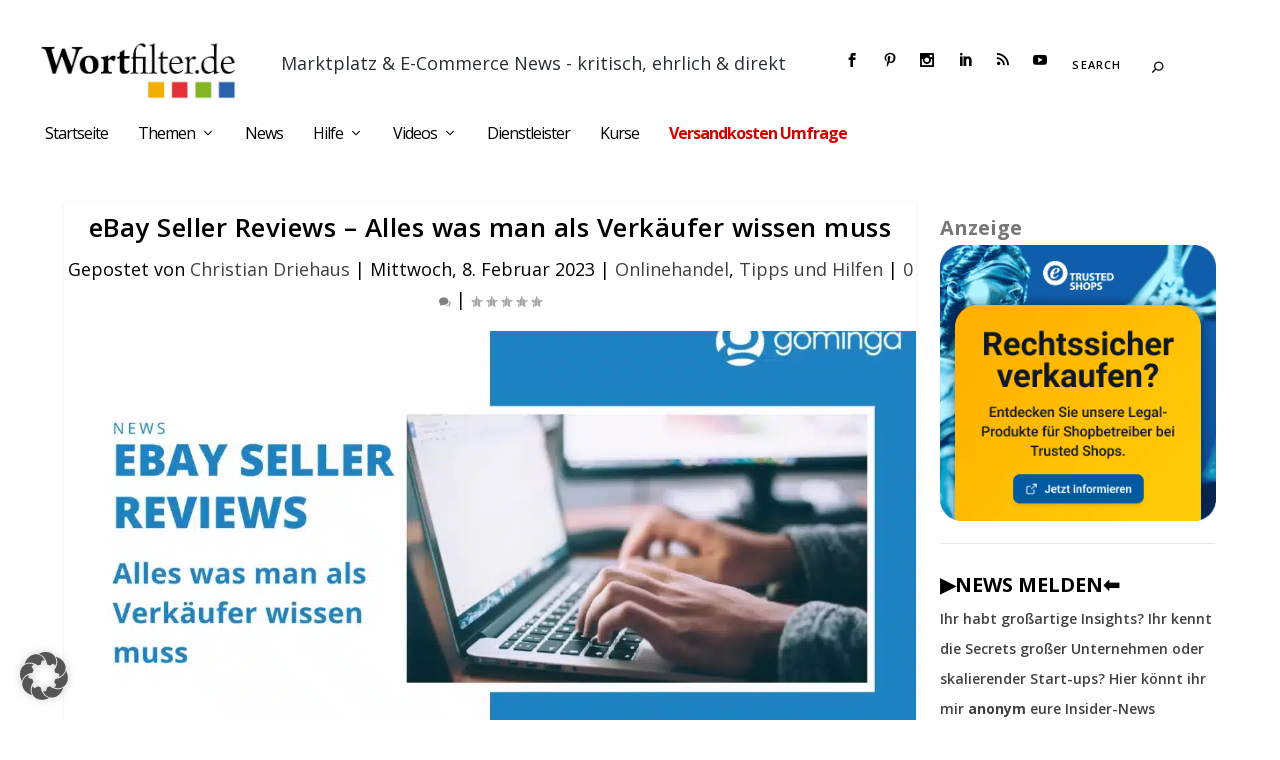

--- FILE ---
content_type: text/html; charset=UTF-8
request_url: https://wortfilter.de/ebay-seller-reviews-alles-was-man-als-verkaeufer-wissen-muss/
body_size: 24606
content:
<!DOCTYPE html>
<!--[if IE 6]>
<html id="ie6" lang="de">
<![endif]-->
<!--[if IE 7]>
<html id="ie7" lang="de">
<![endif]-->
<!--[if IE 8]>
<html id="ie8" lang="de">
<![endif]-->
<!--[if !(IE 6) | !(IE 7) | !(IE 8)  ]><!-->
<html lang="de">
<!--<![endif]-->
<head>
	<meta charset="UTF-8" />
			
	<meta http-equiv="X-UA-Compatible" content="IE=edge">
	<link rel="pingback" href="https://wortfilter.de/xmlrpc.php" />

		<!--[if lt IE 9]>
	<script src="https://wortfilter.de/wp-content/themes/Extra/scripts/ext/html5.js" type="text/javascript"></script>
	<![endif]-->

	<script type="text/javascript">
		document.documentElement.className = 'js';
	</script>

	<link rel="preconnect" href="https://fonts.gstatic.com" crossorigin /><meta name='robots' content='index, follow, max-image-preview:large, max-snippet:-1, max-video-preview:-1' />
<!-- Google tag (gtag.js) consent mode dataLayer added by Site Kit -->
<script type="text/javascript" id="google_gtagjs-js-consent-mode-data-layer">
/* <![CDATA[ */
window.dataLayer = window.dataLayer || [];function gtag(){dataLayer.push(arguments);}
gtag('consent', 'default', {"ad_personalization":"denied","ad_storage":"denied","ad_user_data":"denied","analytics_storage":"denied","functionality_storage":"denied","security_storage":"denied","personalization_storage":"denied","region":["AT","BE","BG","CH","CY","CZ","DE","DK","EE","ES","FI","FR","GB","GR","HR","HU","IE","IS","IT","LI","LT","LU","LV","MT","NL","NO","PL","PT","RO","SE","SI","SK"],"wait_for_update":500});
window._googlesitekitConsentCategoryMap = {"statistics":["analytics_storage"],"marketing":["ad_storage","ad_user_data","ad_personalization"],"functional":["functionality_storage","security_storage"],"preferences":["personalization_storage"]};
window._googlesitekitConsents = {"ad_personalization":"denied","ad_storage":"denied","ad_user_data":"denied","analytics_storage":"denied","functionality_storage":"denied","security_storage":"denied","personalization_storage":"denied","region":["AT","BE","BG","CH","CY","CZ","DE","DK","EE","ES","FI","FR","GB","GR","HR","HU","IE","IS","IT","LI","LT","LU","LV","MT","NL","NO","PL","PT","RO","SE","SI","SK"],"wait_for_update":500};
/* ]]> */
</script>
<!-- End Google tag (gtag.js) consent mode dataLayer added by Site Kit -->
<meta property="og:title" content="eBay Seller Reviews – Alles was man als Verkäufer wissen muss"/>
<meta property="og:description" content="Der gominga Review Manager unterstützt nun auch eBay Seller Reviews und hilft bei professionellem Review Management auf eBay und Co.! Wie funktionieren eBay Se"/>
<meta property="og:image" content="https://wortfilter.de/wp-content/uploads/2023/01/ebay-reviews.webp"/>
<meta property="og:image:width" content="1400" />
<meta property="og:image:height" content="800" />
<meta property="og:type" content="article"/>
<meta property="og:article:published_time" content="2023-02-08 13:40:49"/>
<meta property="og:article:modified_time" content="2023-02-08 13:40:52"/>
<meta property="og:locale" content="de_DE"/>

<!-- Twitter Card generated by Blog2Social 873 - https://www.blog2social.com -->
<meta name="twitter:card" content="summary">
<meta name="twitter:title" content="eBay Seller Reviews – Alles was man als Verkäufer wissen muss"/>
<meta name="twitter:description" content="Der gominga Review Manager unterstützt nun auch eBay Seller Reviews und hilft bei professionellem Review Management auf eBay und Co.! Wie funktionieren eBay Se"/>
<meta name="twitter:image" content="https://wortfilter.de/wp-content/uploads/2023/01/ebay-reviews.webp"/>
<!-- Twitter Card generated by Blog2Social 873 - https://www.blog2social.com -->
<meta name="author" content="Christian Driehaus"/>

	<!-- This site is optimized with the Yoast SEO Premium plugin v26.6 (Yoast SEO v26.7) - https://yoast.com/wordpress/plugins/seo/ -->
	<title>eBay Seller Reviews – Alles was man als Verkäufer wissen muss - wortfilter.de - Der Marktplatz Blog</title>
	<link rel="canonical" href="https://wortfilter.de/ebay-seller-reviews-alles-was-man-als-verkaeufer-wissen-muss/" />
	<meta property="og:url" content="https://wortfilter.de/ebay-seller-reviews-alles-was-man-als-verkaeufer-wissen-muss/" />
	<meta property="og:site_name" content="wortfilter.de - Der Marktplatz Blog" />
	<meta property="article:publisher" content="https://www.facebook.com/mark.steier.bloggt/" />
	<meta property="article:published_time" content="2023-02-08T12:40:49+00:00" />
	<meta property="article:modified_time" content="2023-02-08T12:40:52+00:00" />
	<meta property="og:image" content="https://wortfilter.de/wp-content/uploads/2023/01/ebay-reviews.webp" />
	<meta property="og:image:width" content="1400" />
	<meta property="og:image:height" content="800" />
	<meta property="og:image:type" content="image/webp" />
	<meta name="author" content="Christian Driehaus" />
	<meta name="twitter:label1" content="Verfasst von" />
	<meta name="twitter:data1" content="Christian Driehaus" />
	<meta name="twitter:label2" content="Geschätzte Lesezeit" />
	<meta name="twitter:data2" content="4 Minuten" />
	<script type="application/ld+json" class="yoast-schema-graph">{"@context":"https://schema.org","@graph":[{"@type":"NewsArticle","@id":"https://wortfilter.de/ebay-seller-reviews-alles-was-man-als-verkaeufer-wissen-muss/#article","isPartOf":{"@id":"https://wortfilter.de/ebay-seller-reviews-alles-was-man-als-verkaeufer-wissen-muss/"},"author":{"name":"Christian Driehaus","@id":"https://wortfilter.de/#/schema/person/26b625eae6b956e717c9960a0cf8d696"},"headline":"eBay Seller Reviews – Alles was man als Verkäufer wissen muss","datePublished":"2023-02-08T12:40:49+00:00","dateModified":"2023-02-08T12:40:52+00:00","mainEntityOfPage":{"@id":"https://wortfilter.de/ebay-seller-reviews-alles-was-man-als-verkaeufer-wissen-muss/"},"wordCount":625,"commentCount":0,"publisher":{"@id":"https://wortfilter.de/#organization"},"image":{"@id":"https://wortfilter.de/ebay-seller-reviews-alles-was-man-als-verkaeufer-wissen-muss/#primaryimage"},"thumbnailUrl":"https://wortfilter.de/wp-content/uploads/2023/01/ebay-reviews.webp","articleSection":["Onlinehandel","Tipps und Hilfen"],"inLanguage":"de","potentialAction":[{"@type":"CommentAction","name":"Comment","target":["https://wortfilter.de/ebay-seller-reviews-alles-was-man-als-verkaeufer-wissen-muss/#respond"]}],"copyrightYear":"2023","copyrightHolder":{"@id":"https://wortfilter.de/#organization"}},{"@type":"WebPage","@id":"https://wortfilter.de/ebay-seller-reviews-alles-was-man-als-verkaeufer-wissen-muss/","url":"https://wortfilter.de/ebay-seller-reviews-alles-was-man-als-verkaeufer-wissen-muss/","name":"eBay Seller Reviews – Alles was man als Verkäufer wissen muss - wortfilter.de - Der Marktplatz Blog","isPartOf":{"@id":"https://wortfilter.de/#website"},"primaryImageOfPage":{"@id":"https://wortfilter.de/ebay-seller-reviews-alles-was-man-als-verkaeufer-wissen-muss/#primaryimage"},"image":{"@id":"https://wortfilter.de/ebay-seller-reviews-alles-was-man-als-verkaeufer-wissen-muss/#primaryimage"},"thumbnailUrl":"https://wortfilter.de/wp-content/uploads/2023/01/ebay-reviews.webp","datePublished":"2023-02-08T12:40:49+00:00","dateModified":"2023-02-08T12:40:52+00:00","breadcrumb":{"@id":"https://wortfilter.de/ebay-seller-reviews-alles-was-man-als-verkaeufer-wissen-muss/#breadcrumb"},"inLanguage":"de","potentialAction":[{"@type":"ReadAction","target":["https://wortfilter.de/ebay-seller-reviews-alles-was-man-als-verkaeufer-wissen-muss/"]}]},{"@type":"ImageObject","inLanguage":"de","@id":"https://wortfilter.de/ebay-seller-reviews-alles-was-man-als-verkaeufer-wissen-muss/#primaryimage","url":"https://wortfilter.de/wp-content/uploads/2023/01/ebay-reviews.webp","contentUrl":"https://wortfilter.de/wp-content/uploads/2023/01/ebay-reviews.webp","width":1400,"height":800},{"@type":"BreadcrumbList","@id":"https://wortfilter.de/ebay-seller-reviews-alles-was-man-als-verkaeufer-wissen-muss/#breadcrumb","itemListElement":[{"@type":"ListItem","position":1,"name":"Startseite","item":"https://wortfilter.de/"},{"@type":"ListItem","position":2,"name":"Alle Wortfilter Themen","item":"https://wortfilter.de/alle-beitraege/"},{"@type":"ListItem","position":3,"name":"Onlinehandel","item":"https://wortfilter.de/category/onlinehandel-allgemein/"},{"@type":"ListItem","position":4,"name":"eBay Seller Reviews – Alles was man als Verkäufer wissen muss"}]},{"@type":"WebSite","@id":"https://wortfilter.de/#website","url":"https://wortfilter.de/","name":"wortfilter.de - Blog für Marktplatz Händler","description":"Marktplatz &amp; E-Commerce News - kritisch, ehrlich &amp; direkt","publisher":{"@id":"https://wortfilter.de/#organization"},"potentialAction":[{"@type":"SearchAction","target":{"@type":"EntryPoint","urlTemplate":"https://wortfilter.de/?s={search_term_string}"},"query-input":{"@type":"PropertyValueSpecification","valueRequired":true,"valueName":"search_term_string"}}],"inLanguage":"de"},{"@type":"Organization","@id":"https://wortfilter.de/#organization","name":"Wortfilter.de GmbH","url":"https://wortfilter.de/","logo":{"@type":"ImageObject","inLanguage":"de","@id":"https://wortfilter.de/#/schema/logo/image/","url":"https://wortfilter.de/wp-content/uploads/2016/12/115_115.jpg","contentUrl":"https://wortfilter.de/wp-content/uploads/2016/12/115_115.jpg","width":115,"height":115,"caption":"Wortfilter.de GmbH"},"image":{"@id":"https://wortfilter.de/#/schema/logo/image/"},"sameAs":["https://www.facebook.com/mark.steier.bloggt/","https://x.com/wortfilterDE","https://www.instagram.com/marksteier/","https://www.linkedin.com/in/mark-steier-789661112","https://de.pinterest.com/marksteier/","https://www.youtube.com/@MarkSteier","https://www.tiktok.com/@marksteier0"]},{"@type":"Person","@id":"https://wortfilter.de/#/schema/person/26b625eae6b956e717c9960a0cf8d696","name":"Christian Driehaus","image":{"@type":"ImageObject","inLanguage":"de","@id":"https://wortfilter.de/#/schema/person/image/","url":"https://secure.gravatar.com/avatar/43e9cec282200c37effa3eba137c6a06eddeea4c4796c2aa0c018844b352feb0?s=96&d=blank&r=g","contentUrl":"https://secure.gravatar.com/avatar/43e9cec282200c37effa3eba137c6a06eddeea4c4796c2aa0c018844b352feb0?s=96&d=blank&r=g","caption":"Christian Driehaus"},"sameAs":["http://www.gominga.com"],"url":"https://wortfilter.de/author/gominga/"}]}</script>
	<!-- / Yoast SEO Premium plugin. -->


<link rel='dns-prefetch' href='//www.googletagmanager.com' />
<link rel="alternate" type="application/rss+xml" title="wortfilter.de - Der Marktplatz Blog &raquo; Feed" href="https://wortfilter.de/feed/" />
<link rel="alternate" type="application/rss+xml" title="wortfilter.de - Der Marktplatz Blog &raquo; Kommentar-Feed" href="https://wortfilter.de/comments/feed/" />
<link rel="alternate" type="application/rss+xml" title="wortfilter.de - Der Marktplatz Blog &raquo; eBay Seller Reviews – Alles was man als Verkäufer wissen muss-Kommentar-Feed" href="https://wortfilter.de/ebay-seller-reviews-alles-was-man-als-verkaeufer-wissen-muss/feed/" />
<meta content="Extra Child Theme v.1.0" name="generator"/><style id='wp-img-auto-sizes-contain-inline-css' type='text/css'>
img:is([sizes=auto i],[sizes^="auto," i]){contain-intrinsic-size:3000px 1500px}
/*# sourceURL=wp-img-auto-sizes-contain-inline-css */
</style>
<link rel='stylesheet' id='wpra-lightbox-css' href='https://wortfilter.de/wp-content/plugins/wp-rss-aggregator/core/css/jquery-colorbox.css?ver=1.4.33' type='text/css' media='all' />
<style id='wp-block-library-inline-css' type='text/css'>
:root{--wp-block-synced-color:#7a00df;--wp-block-synced-color--rgb:122,0,223;--wp-bound-block-color:var(--wp-block-synced-color);--wp-editor-canvas-background:#ddd;--wp-admin-theme-color:#007cba;--wp-admin-theme-color--rgb:0,124,186;--wp-admin-theme-color-darker-10:#006ba1;--wp-admin-theme-color-darker-10--rgb:0,107,160.5;--wp-admin-theme-color-darker-20:#005a87;--wp-admin-theme-color-darker-20--rgb:0,90,135;--wp-admin-border-width-focus:2px}@media (min-resolution:192dpi){:root{--wp-admin-border-width-focus:1.5px}}.wp-element-button{cursor:pointer}:root .has-very-light-gray-background-color{background-color:#eee}:root .has-very-dark-gray-background-color{background-color:#313131}:root .has-very-light-gray-color{color:#eee}:root .has-very-dark-gray-color{color:#313131}:root .has-vivid-green-cyan-to-vivid-cyan-blue-gradient-background{background:linear-gradient(135deg,#00d084,#0693e3)}:root .has-purple-crush-gradient-background{background:linear-gradient(135deg,#34e2e4,#4721fb 50%,#ab1dfe)}:root .has-hazy-dawn-gradient-background{background:linear-gradient(135deg,#faaca8,#dad0ec)}:root .has-subdued-olive-gradient-background{background:linear-gradient(135deg,#fafae1,#67a671)}:root .has-atomic-cream-gradient-background{background:linear-gradient(135deg,#fdd79a,#004a59)}:root .has-nightshade-gradient-background{background:linear-gradient(135deg,#330968,#31cdcf)}:root .has-midnight-gradient-background{background:linear-gradient(135deg,#020381,#2874fc)}:root{--wp--preset--font-size--normal:16px;--wp--preset--font-size--huge:42px}.has-regular-font-size{font-size:1em}.has-larger-font-size{font-size:2.625em}.has-normal-font-size{font-size:var(--wp--preset--font-size--normal)}.has-huge-font-size{font-size:var(--wp--preset--font-size--huge)}:root .has-text-align-center{text-align:center}:root .has-text-align-left{text-align:left}:root .has-text-align-right{text-align:right}.has-fit-text{white-space:nowrap!important}#end-resizable-editor-section{display:none}.aligncenter{clear:both}.items-justified-left{justify-content:flex-start}.items-justified-center{justify-content:center}.items-justified-right{justify-content:flex-end}.items-justified-space-between{justify-content:space-between}.screen-reader-text{word-wrap:normal!important;border:0;clip-path:inset(50%);height:1px;margin:-1px;overflow:hidden;padding:0;position:absolute;width:1px}.screen-reader-text:focus{background-color:#ddd;clip-path:none;color:#444;display:block;font-size:1em;height:auto;left:5px;line-height:normal;padding:15px 23px 14px;text-decoration:none;top:5px;width:auto;z-index:100000}html :where(.has-border-color){border-style:solid}html :where([style*=border-top-color]){border-top-style:solid}html :where([style*=border-right-color]){border-right-style:solid}html :where([style*=border-bottom-color]){border-bottom-style:solid}html :where([style*=border-left-color]){border-left-style:solid}html :where([style*=border-width]){border-style:solid}html :where([style*=border-top-width]){border-top-style:solid}html :where([style*=border-right-width]){border-right-style:solid}html :where([style*=border-bottom-width]){border-bottom-style:solid}html :where([style*=border-left-width]){border-left-style:solid}html :where(img[class*=wp-image-]){height:auto;max-width:100%}:where(figure){margin:0 0 1em}html :where(.is-position-sticky){--wp-admin--admin-bar--position-offset:var(--wp-admin--admin-bar--height,0px)}@media screen and (max-width:600px){html :where(.is-position-sticky){--wp-admin--admin-bar--position-offset:0px}}

/*# sourceURL=wp-block-library-inline-css */
</style><style id='wp-block-group-inline-css' type='text/css'>
.wp-block-group{box-sizing:border-box}:where(.wp-block-group.wp-block-group-is-layout-constrained){position:relative}
/*# sourceURL=https://wortfilter.de/wp-content/plugins/gutenberg/build/styles/block-library/group/style.css */
</style>
<style id='wp-block-group-theme-inline-css' type='text/css'>
:where(.wp-block-group.has-background){padding:1.25em 2.375em}
/*# sourceURL=https://wortfilter.de/wp-content/plugins/gutenberg/build/styles/block-library/group/theme.css */
</style>
<style id='wp-block-paragraph-inline-css' type='text/css'>
.is-small-text{font-size:.875em}.is-regular-text{font-size:1em}.is-large-text{font-size:2.25em}.is-larger-text{font-size:3em}.has-drop-cap:not(:focus):first-letter{float:left;font-size:8.4em;font-style:normal;font-weight:100;line-height:.68;margin:.05em .1em 0 0;text-transform:uppercase}body.rtl .has-drop-cap:not(:focus):first-letter{float:none;margin-left:.1em}p.has-drop-cap.has-background{overflow:hidden}:root :where(p.has-background){padding:1.25em 2.375em}:where(p.has-text-color:not(.has-link-color)) a{color:inherit}p.has-text-align-left[style*="writing-mode:vertical-lr"],p.has-text-align-right[style*="writing-mode:vertical-rl"]{rotate:180deg}
/*# sourceURL=https://wortfilter.de/wp-content/plugins/gutenberg/build/styles/block-library/paragraph/style.css */
</style>
<style id='wp-block-spacer-inline-css' type='text/css'>
.wp-block-spacer{clear:both}
/*# sourceURL=https://wortfilter.de/wp-content/plugins/gutenberg/build/styles/block-library/spacer/style.css */
</style>
<style id='wp-block-image-inline-css' type='text/css'>
.wp-block-image>a,.wp-block-image>figure>a{display:inline-block}.wp-block-image img{box-sizing:border-box;height:auto;max-width:100%;vertical-align:bottom}@media not (prefers-reduced-motion){.wp-block-image img.hide{visibility:hidden}.wp-block-image img.show{animation:show-content-image .4s}}.wp-block-image[style*=border-radius] img,.wp-block-image[style*=border-radius]>a{border-radius:inherit}.wp-block-image.has-custom-border img{box-sizing:border-box}.wp-block-image.aligncenter{text-align:center}.wp-block-image.alignfull>a,.wp-block-image.alignwide>a{width:100%}.wp-block-image.alignfull img,.wp-block-image.alignwide img{height:auto;width:100%}.wp-block-image .aligncenter,.wp-block-image .alignleft,.wp-block-image .alignright,.wp-block-image.aligncenter,.wp-block-image.alignleft,.wp-block-image.alignright{display:table}.wp-block-image .aligncenter>figcaption,.wp-block-image .alignleft>figcaption,.wp-block-image .alignright>figcaption,.wp-block-image.aligncenter>figcaption,.wp-block-image.alignleft>figcaption,.wp-block-image.alignright>figcaption{caption-side:bottom;display:table-caption}.wp-block-image .alignleft{float:left;margin:.5em 1em .5em 0}.wp-block-image .alignright{float:right;margin:.5em 0 .5em 1em}.wp-block-image .aligncenter{margin-left:auto;margin-right:auto}.wp-block-image :where(figcaption){margin-bottom:1em;margin-top:.5em}.wp-block-image.is-style-circle-mask img{border-radius:9999px}@supports ((-webkit-mask-image:none) or (mask-image:none)) or (-webkit-mask-image:none){.wp-block-image.is-style-circle-mask img{border-radius:0;-webkit-mask-image:url('data:image/svg+xml;utf8,<svg viewBox="0 0 100 100" xmlns="http://www.w3.org/2000/svg"><circle cx="50" cy="50" r="50"/></svg>');mask-image:url('data:image/svg+xml;utf8,<svg viewBox="0 0 100 100" xmlns="http://www.w3.org/2000/svg"><circle cx="50" cy="50" r="50"/></svg>');mask-mode:alpha;-webkit-mask-position:center;mask-position:center;-webkit-mask-repeat:no-repeat;mask-repeat:no-repeat;-webkit-mask-size:contain;mask-size:contain}}:root :where(.wp-block-image.is-style-rounded img,.wp-block-image .is-style-rounded img){border-radius:9999px}.wp-block-image figure{margin:0}.wp-lightbox-container{display:flex;flex-direction:column;position:relative}.wp-lightbox-container img{cursor:zoom-in}.wp-lightbox-container img:hover+button{opacity:1}.wp-lightbox-container button{align-items:center;backdrop-filter:blur(16px) saturate(180%);background-color:#5a5a5a40;border:none;border-radius:4px;cursor:zoom-in;display:flex;height:20px;justify-content:center;opacity:0;padding:0;position:absolute;right:16px;text-align:center;top:16px;width:20px;z-index:100}@media not (prefers-reduced-motion){.wp-lightbox-container button{transition:opacity .2s ease}}.wp-lightbox-container button:focus-visible{outline:3px auto #5a5a5a40;outline:3px auto -webkit-focus-ring-color;outline-offset:3px}.wp-lightbox-container button:hover{cursor:pointer;opacity:1}.wp-lightbox-container button:focus{opacity:1}.wp-lightbox-container button:focus,.wp-lightbox-container button:hover,.wp-lightbox-container button:not(:hover):not(:active):not(.has-background){background-color:#5a5a5a40;border:none}.wp-lightbox-overlay{box-sizing:border-box;cursor:zoom-out;height:100vh;left:0;overflow:hidden;position:fixed;top:0;visibility:hidden;width:100%;z-index:100000}.wp-lightbox-overlay .close-button{align-items:center;cursor:pointer;display:flex;justify-content:center;min-height:40px;min-width:40px;padding:0;position:absolute;right:calc(env(safe-area-inset-right) + 16px);top:calc(env(safe-area-inset-top) + 16px);z-index:5000000}.wp-lightbox-overlay .close-button:focus,.wp-lightbox-overlay .close-button:hover,.wp-lightbox-overlay .close-button:not(:hover):not(:active):not(.has-background){background:none;border:none}.wp-lightbox-overlay .lightbox-image-container{height:var(--wp--lightbox-container-height);left:50%;overflow:hidden;position:absolute;top:50%;transform:translate(-50%,-50%);transform-origin:top left;width:var(--wp--lightbox-container-width);z-index:9999999999}.wp-lightbox-overlay .wp-block-image{align-items:center;box-sizing:border-box;display:flex;height:100%;justify-content:center;margin:0;position:relative;transform-origin:0 0;width:100%;z-index:3000000}.wp-lightbox-overlay .wp-block-image img{height:var(--wp--lightbox-image-height);min-height:var(--wp--lightbox-image-height);min-width:var(--wp--lightbox-image-width);width:var(--wp--lightbox-image-width)}.wp-lightbox-overlay .wp-block-image figcaption{display:none}.wp-lightbox-overlay button{background:none;border:none}.wp-lightbox-overlay .scrim{background-color:#fff;height:100%;opacity:.9;position:absolute;width:100%;z-index:2000000}.wp-lightbox-overlay.active{visibility:visible}@media not (prefers-reduced-motion){.wp-lightbox-overlay.active{animation:turn-on-visibility .25s both}.wp-lightbox-overlay.active img{animation:turn-on-visibility .35s both}.wp-lightbox-overlay.show-closing-animation:not(.active){animation:turn-off-visibility .35s both}.wp-lightbox-overlay.show-closing-animation:not(.active) img{animation:turn-off-visibility .25s both}.wp-lightbox-overlay.zoom.active{animation:none;opacity:1;visibility:visible}.wp-lightbox-overlay.zoom.active .lightbox-image-container{animation:lightbox-zoom-in .4s}.wp-lightbox-overlay.zoom.active .lightbox-image-container img{animation:none}.wp-lightbox-overlay.zoom.active .scrim{animation:turn-on-visibility .4s forwards}.wp-lightbox-overlay.zoom.show-closing-animation:not(.active){animation:none}.wp-lightbox-overlay.zoom.show-closing-animation:not(.active) .lightbox-image-container{animation:lightbox-zoom-out .4s}.wp-lightbox-overlay.zoom.show-closing-animation:not(.active) .lightbox-image-container img{animation:none}.wp-lightbox-overlay.zoom.show-closing-animation:not(.active) .scrim{animation:turn-off-visibility .4s forwards}}@keyframes show-content-image{0%{visibility:hidden}99%{visibility:hidden}to{visibility:visible}}@keyframes turn-on-visibility{0%{opacity:0}to{opacity:1}}@keyframes turn-off-visibility{0%{opacity:1;visibility:visible}99%{opacity:0;visibility:visible}to{opacity:0;visibility:hidden}}@keyframes lightbox-zoom-in{0%{transform:translate(calc((-100vw + var(--wp--lightbox-scrollbar-width))/2 + var(--wp--lightbox-initial-left-position)),calc(-50vh + var(--wp--lightbox-initial-top-position))) scale(var(--wp--lightbox-scale))}to{transform:translate(-50%,-50%) scale(1)}}@keyframes lightbox-zoom-out{0%{transform:translate(-50%,-50%) scale(1);visibility:visible}99%{visibility:visible}to{transform:translate(calc((-100vw + var(--wp--lightbox-scrollbar-width))/2 + var(--wp--lightbox-initial-left-position)),calc(-50vh + var(--wp--lightbox-initial-top-position))) scale(var(--wp--lightbox-scale));visibility:hidden}}
/*# sourceURL=https://wortfilter.de/wp-content/plugins/gutenberg/build/styles/block-library/image/style.css */
</style>
<style id='wp-block-image-theme-inline-css' type='text/css'>
:root :where(.wp-block-image figcaption){color:#555;font-size:13px;text-align:center}.is-dark-theme :root :where(.wp-block-image figcaption){color:#ffffffa6}.wp-block-image{margin:0 0 1em}
/*# sourceURL=https://wortfilter.de/wp-content/plugins/gutenberg/build/styles/block-library/image/theme.css */
</style>
<style id='wp-block-search-inline-css' type='text/css'>
.wp-block-search__button{margin-left:10px;word-break:normal}.wp-block-search__button.has-icon{line-height:0}.wp-block-search__button svg{fill:currentColor;height:1.25em;min-height:24px;min-width:24px;vertical-align:text-bottom;width:1.25em}:where(.wp-block-search__button){border:1px solid #ccc;padding:6px 10px}.wp-block-search__inside-wrapper{display:flex;flex:auto;flex-wrap:nowrap;max-width:100%}.wp-block-search__label{width:100%}.wp-block-search.wp-block-search__button-only .wp-block-search__button{box-sizing:border-box;display:flex;flex-shrink:0;justify-content:center;margin-left:0;max-width:100%}.wp-block-search.wp-block-search__button-only .wp-block-search__inside-wrapper{min-width:0!important;transition-property:width}.wp-block-search.wp-block-search__button-only .wp-block-search__input{flex-basis:100%;transition-duration:.3s}.wp-block-search.wp-block-search__button-only.wp-block-search__searchfield-hidden,.wp-block-search.wp-block-search__button-only.wp-block-search__searchfield-hidden .wp-block-search__inside-wrapper{overflow:hidden}.wp-block-search.wp-block-search__button-only.wp-block-search__searchfield-hidden .wp-block-search__input{border-left-width:0!important;border-right-width:0!important;flex-basis:0;flex-grow:0;margin:0;min-width:0!important;padding-left:0!important;padding-right:0!important;width:0!important}:where(.wp-block-search__input){appearance:none;border:1px solid #949494;flex-grow:1;font-family:inherit;font-size:inherit;font-style:inherit;font-weight:inherit;letter-spacing:inherit;line-height:inherit;margin-left:0;margin-right:0;min-width:3rem;padding:8px;text-decoration:unset!important;text-transform:inherit}:where(.wp-block-search__button-inside .wp-block-search__inside-wrapper){background-color:#fff;border:1px solid #949494;box-sizing:border-box;padding:4px}:where(.wp-block-search__button-inside .wp-block-search__inside-wrapper) .wp-block-search__input{border:none;border-radius:0;padding:0 4px}:where(.wp-block-search__button-inside .wp-block-search__inside-wrapper) .wp-block-search__input:focus{outline:none}:where(.wp-block-search__button-inside .wp-block-search__inside-wrapper) :where(.wp-block-search__button){padding:4px 8px}.wp-block-search.aligncenter .wp-block-search__inside-wrapper{margin:auto}.wp-block[data-align=right] .wp-block-search.wp-block-search__button-only .wp-block-search__inside-wrapper{float:right}
/*# sourceURL=https://wortfilter.de/wp-content/plugins/gutenberg/build/styles/block-library/search/style.css */
</style>
<style id='wp-block-search-theme-inline-css' type='text/css'>
.wp-block-search .wp-block-search__label{font-weight:700}.wp-block-search__button{border:1px solid #ccc;padding:.375em .625em}
/*# sourceURL=https://wortfilter.de/wp-content/plugins/gutenberg/build/styles/block-library/search/theme.css */
</style>
<style id='global-styles-inline-css' type='text/css'>
:root{--wp--preset--aspect-ratio--square: 1;--wp--preset--aspect-ratio--4-3: 4/3;--wp--preset--aspect-ratio--3-4: 3/4;--wp--preset--aspect-ratio--3-2: 3/2;--wp--preset--aspect-ratio--2-3: 2/3;--wp--preset--aspect-ratio--16-9: 16/9;--wp--preset--aspect-ratio--9-16: 9/16;--wp--preset--color--black: #000000;--wp--preset--color--cyan-bluish-gray: #abb8c3;--wp--preset--color--white: #ffffff;--wp--preset--color--pale-pink: #f78da7;--wp--preset--color--vivid-red: #cf2e2e;--wp--preset--color--luminous-vivid-orange: #ff6900;--wp--preset--color--luminous-vivid-amber: #fcb900;--wp--preset--color--light-green-cyan: #7bdcb5;--wp--preset--color--vivid-green-cyan: #00d084;--wp--preset--color--pale-cyan-blue: #8ed1fc;--wp--preset--color--vivid-cyan-blue: #0693e3;--wp--preset--color--vivid-purple: #9b51e0;--wp--preset--gradient--vivid-cyan-blue-to-vivid-purple: linear-gradient(135deg,rgb(6,147,227) 0%,rgb(155,81,224) 100%);--wp--preset--gradient--light-green-cyan-to-vivid-green-cyan: linear-gradient(135deg,rgb(122,220,180) 0%,rgb(0,208,130) 100%);--wp--preset--gradient--luminous-vivid-amber-to-luminous-vivid-orange: linear-gradient(135deg,rgb(252,185,0) 0%,rgb(255,105,0) 100%);--wp--preset--gradient--luminous-vivid-orange-to-vivid-red: linear-gradient(135deg,rgb(255,105,0) 0%,rgb(207,46,46) 100%);--wp--preset--gradient--very-light-gray-to-cyan-bluish-gray: linear-gradient(135deg,rgb(238,238,238) 0%,rgb(169,184,195) 100%);--wp--preset--gradient--cool-to-warm-spectrum: linear-gradient(135deg,rgb(74,234,220) 0%,rgb(151,120,209) 20%,rgb(207,42,186) 40%,rgb(238,44,130) 60%,rgb(251,105,98) 80%,rgb(254,248,76) 100%);--wp--preset--gradient--blush-light-purple: linear-gradient(135deg,rgb(255,206,236) 0%,rgb(152,150,240) 100%);--wp--preset--gradient--blush-bordeaux: linear-gradient(135deg,rgb(254,205,165) 0%,rgb(254,45,45) 50%,rgb(107,0,62) 100%);--wp--preset--gradient--luminous-dusk: linear-gradient(135deg,rgb(255,203,112) 0%,rgb(199,81,192) 50%,rgb(65,88,208) 100%);--wp--preset--gradient--pale-ocean: linear-gradient(135deg,rgb(255,245,203) 0%,rgb(182,227,212) 50%,rgb(51,167,181) 100%);--wp--preset--gradient--electric-grass: linear-gradient(135deg,rgb(202,248,128) 0%,rgb(113,206,126) 100%);--wp--preset--gradient--midnight: linear-gradient(135deg,rgb(2,3,129) 0%,rgb(40,116,252) 100%);--wp--preset--font-size--small: 13px;--wp--preset--font-size--medium: 20px;--wp--preset--font-size--large: 36px;--wp--preset--font-size--x-large: 42px;--wp--preset--spacing--20: 0.44rem;--wp--preset--spacing--30: 0.67rem;--wp--preset--spacing--40: 1rem;--wp--preset--spacing--50: 1.5rem;--wp--preset--spacing--60: 2.25rem;--wp--preset--spacing--70: 3.38rem;--wp--preset--spacing--80: 5.06rem;--wp--preset--shadow--natural: 6px 6px 9px rgba(0, 0, 0, 0.2);--wp--preset--shadow--deep: 12px 12px 50px rgba(0, 0, 0, 0.4);--wp--preset--shadow--sharp: 6px 6px 0px rgba(0, 0, 0, 0.2);--wp--preset--shadow--outlined: 6px 6px 0px -3px rgb(255, 255, 255), 6px 6px rgb(0, 0, 0);--wp--preset--shadow--crisp: 6px 6px 0px rgb(0, 0, 0);}:root { --wp--style--global--content-size: 856px;--wp--style--global--wide-size: 1280px; }:where(body) { margin: 0; }.wp-site-blocks > .alignleft { float: left; margin-right: 2em; }.wp-site-blocks > .alignright { float: right; margin-left: 2em; }.wp-site-blocks > .aligncenter { justify-content: center; margin-left: auto; margin-right: auto; }:where(.is-layout-flex){gap: 0.5em;}:where(.is-layout-grid){gap: 0.5em;}.is-layout-flow > .alignleft{float: left;margin-inline-start: 0;margin-inline-end: 2em;}.is-layout-flow > .alignright{float: right;margin-inline-start: 2em;margin-inline-end: 0;}.is-layout-flow > .aligncenter{margin-left: auto !important;margin-right: auto !important;}.is-layout-constrained > .alignleft{float: left;margin-inline-start: 0;margin-inline-end: 2em;}.is-layout-constrained > .alignright{float: right;margin-inline-start: 2em;margin-inline-end: 0;}.is-layout-constrained > .aligncenter{margin-left: auto !important;margin-right: auto !important;}.is-layout-constrained > :where(:not(.alignleft):not(.alignright):not(.alignfull)){max-width: var(--wp--style--global--content-size);margin-left: auto !important;margin-right: auto !important;}.is-layout-constrained > .alignwide{max-width: var(--wp--style--global--wide-size);}body .is-layout-flex{display: flex;}.is-layout-flex{flex-wrap: wrap;align-items: center;}.is-layout-flex > :is(*, div){margin: 0;}body .is-layout-grid{display: grid;}.is-layout-grid > :is(*, div){margin: 0;}body{padding-top: 0px;padding-right: 0px;padding-bottom: 0px;padding-left: 0px;}:root :where(.wp-element-button, .wp-block-button__link){background-color: #32373c;border-width: 0;color: #fff;font-family: inherit;font-size: inherit;font-style: inherit;font-weight: inherit;letter-spacing: inherit;line-height: inherit;padding-top: calc(0.667em + 2px);padding-right: calc(1.333em + 2px);padding-bottom: calc(0.667em + 2px);padding-left: calc(1.333em + 2px);text-decoration: none;text-transform: inherit;}.has-black-color{color: var(--wp--preset--color--black) !important;}.has-cyan-bluish-gray-color{color: var(--wp--preset--color--cyan-bluish-gray) !important;}.has-white-color{color: var(--wp--preset--color--white) !important;}.has-pale-pink-color{color: var(--wp--preset--color--pale-pink) !important;}.has-vivid-red-color{color: var(--wp--preset--color--vivid-red) !important;}.has-luminous-vivid-orange-color{color: var(--wp--preset--color--luminous-vivid-orange) !important;}.has-luminous-vivid-amber-color{color: var(--wp--preset--color--luminous-vivid-amber) !important;}.has-light-green-cyan-color{color: var(--wp--preset--color--light-green-cyan) !important;}.has-vivid-green-cyan-color{color: var(--wp--preset--color--vivid-green-cyan) !important;}.has-pale-cyan-blue-color{color: var(--wp--preset--color--pale-cyan-blue) !important;}.has-vivid-cyan-blue-color{color: var(--wp--preset--color--vivid-cyan-blue) !important;}.has-vivid-purple-color{color: var(--wp--preset--color--vivid-purple) !important;}.has-black-background-color{background-color: var(--wp--preset--color--black) !important;}.has-cyan-bluish-gray-background-color{background-color: var(--wp--preset--color--cyan-bluish-gray) !important;}.has-white-background-color{background-color: var(--wp--preset--color--white) !important;}.has-pale-pink-background-color{background-color: var(--wp--preset--color--pale-pink) !important;}.has-vivid-red-background-color{background-color: var(--wp--preset--color--vivid-red) !important;}.has-luminous-vivid-orange-background-color{background-color: var(--wp--preset--color--luminous-vivid-orange) !important;}.has-luminous-vivid-amber-background-color{background-color: var(--wp--preset--color--luminous-vivid-amber) !important;}.has-light-green-cyan-background-color{background-color: var(--wp--preset--color--light-green-cyan) !important;}.has-vivid-green-cyan-background-color{background-color: var(--wp--preset--color--vivid-green-cyan) !important;}.has-pale-cyan-blue-background-color{background-color: var(--wp--preset--color--pale-cyan-blue) !important;}.has-vivid-cyan-blue-background-color{background-color: var(--wp--preset--color--vivid-cyan-blue) !important;}.has-vivid-purple-background-color{background-color: var(--wp--preset--color--vivid-purple) !important;}.has-black-border-color{border-color: var(--wp--preset--color--black) !important;}.has-cyan-bluish-gray-border-color{border-color: var(--wp--preset--color--cyan-bluish-gray) !important;}.has-white-border-color{border-color: var(--wp--preset--color--white) !important;}.has-pale-pink-border-color{border-color: var(--wp--preset--color--pale-pink) !important;}.has-vivid-red-border-color{border-color: var(--wp--preset--color--vivid-red) !important;}.has-luminous-vivid-orange-border-color{border-color: var(--wp--preset--color--luminous-vivid-orange) !important;}.has-luminous-vivid-amber-border-color{border-color: var(--wp--preset--color--luminous-vivid-amber) !important;}.has-light-green-cyan-border-color{border-color: var(--wp--preset--color--light-green-cyan) !important;}.has-vivid-green-cyan-border-color{border-color: var(--wp--preset--color--vivid-green-cyan) !important;}.has-pale-cyan-blue-border-color{border-color: var(--wp--preset--color--pale-cyan-blue) !important;}.has-vivid-cyan-blue-border-color{border-color: var(--wp--preset--color--vivid-cyan-blue) !important;}.has-vivid-purple-border-color{border-color: var(--wp--preset--color--vivid-purple) !important;}.has-vivid-cyan-blue-to-vivid-purple-gradient-background{background: var(--wp--preset--gradient--vivid-cyan-blue-to-vivid-purple) !important;}.has-light-green-cyan-to-vivid-green-cyan-gradient-background{background: var(--wp--preset--gradient--light-green-cyan-to-vivid-green-cyan) !important;}.has-luminous-vivid-amber-to-luminous-vivid-orange-gradient-background{background: var(--wp--preset--gradient--luminous-vivid-amber-to-luminous-vivid-orange) !important;}.has-luminous-vivid-orange-to-vivid-red-gradient-background{background: var(--wp--preset--gradient--luminous-vivid-orange-to-vivid-red) !important;}.has-very-light-gray-to-cyan-bluish-gray-gradient-background{background: var(--wp--preset--gradient--very-light-gray-to-cyan-bluish-gray) !important;}.has-cool-to-warm-spectrum-gradient-background{background: var(--wp--preset--gradient--cool-to-warm-spectrum) !important;}.has-blush-light-purple-gradient-background{background: var(--wp--preset--gradient--blush-light-purple) !important;}.has-blush-bordeaux-gradient-background{background: var(--wp--preset--gradient--blush-bordeaux) !important;}.has-luminous-dusk-gradient-background{background: var(--wp--preset--gradient--luminous-dusk) !important;}.has-pale-ocean-gradient-background{background: var(--wp--preset--gradient--pale-ocean) !important;}.has-electric-grass-gradient-background{background: var(--wp--preset--gradient--electric-grass) !important;}.has-midnight-gradient-background{background: var(--wp--preset--gradient--midnight) !important;}.has-small-font-size{font-size: var(--wp--preset--font-size--small) !important;}.has-medium-font-size{font-size: var(--wp--preset--font-size--medium) !important;}.has-large-font-size{font-size: var(--wp--preset--font-size--large) !important;}.has-x-large-font-size{font-size: var(--wp--preset--font-size--x-large) !important;}
/*# sourceURL=global-styles-inline-css */
</style>
<style id='core-block-supports-inline-css' type='text/css'>
.wp-elements-3ad0522d9ab2e813cb7fad846d38bef5 a:where(:not(.wp-element-button)){color:#777777;}
/*# sourceURL=core-block-supports-inline-css */
</style>

<link rel='stylesheet' id='contact-form-7-css' href='https://wortfilter.de/wp-content/plugins/contact-form-7/includes/css/styles.css?ver=6.1.4' type='text/css' media='all' />
<link rel='stylesheet' id='survey-maker-min-css' href='https://wortfilter.de/wp-content/plugins/survey-maker/public/css/survey-maker-public-min.css?ver=5.2.0.4' type='text/css' media='all' />
<link rel='stylesheet' id='extra-fonts-css' href='https://wortfilter.de/wp-content/uploads/fonts/14d13e037b81433964bbf5d98e480297/font.css?v=1696765539' type='text/css' media='all' />
<link rel='stylesheet' id='extra-style-parent-css' href='https://wortfilter.de/wp-content/themes/Extra/style.min.css?ver=4.27.0' type='text/css' media='all' />
<link rel='stylesheet' id='extra-dynamic-css' href='https://wortfilter.de/wp-content/et-cache/380285/et-extra-dynamic-380285.css?ver=1768449351' type='text/css' media='all' />
<link rel='stylesheet' id='newsletter-css' href='https://wortfilter.de/wp-content/plugins/newsletter/style.css?ver=9.1.0' type='text/css' media='all' />
<link rel='stylesheet' id='borlabs-cookie-custom-css' href='https://wortfilter.de/wp-content/cache/borlabs-cookie/1/borlabs-cookie-1-de.css?ver=3.3.23-133' type='text/css' media='all' />
<link rel='stylesheet' id='child-style-css' href='https://wortfilter.de/wp-content/themes/Extra-Child/style.css?ver=1.0' type='text/css' media='all' />
<link rel='stylesheet' id='extra-style-css' href='https://wortfilter.de/wp-content/themes/Extra-Child/style.css?ver=1.0' type='text/css' media='all' />
<link rel='stylesheet' id='extra-child-style-css' href='https://wortfilter.de/wp-content/themes/Extra-Child/style.css?ver=1.0' type='text/css' media='all' />
<script type="text/javascript" src="https://wortfilter.de/wp-includes/js/jquery/jquery.min.js?ver=3.7.1" id="jquery-core-js"></script>
<script data-no-optimize="1" data-no-minify="1" data-cfasync="false" type="text/javascript" src="https://wortfilter.de/wp-content/cache/borlabs-cookie/1/borlabs-cookie-config-de.json.js?ver=3.3.23-141" id="borlabs-cookie-config-js"></script>
<script data-no-optimize="1" data-no-minify="1" data-cfasync="false" type="text/javascript" src="https://wortfilter.de/wp-content/plugins/borlabs-cookie/assets/javascript/borlabs-cookie-prioritize.min.js?ver=3.3.23" id="borlabs-cookie-prioritize-js"></script>

<!-- Google Tag (gtac.js) durch Site-Kit hinzugefügt -->
<!-- Von Site Kit hinzugefügtes Google-Analytics-Snippet -->
<script type="text/javascript" src="https://www.googletagmanager.com/gtag/js?id=GT-MR4672M" id="google_gtagjs-js" async></script>
<script type="text/javascript" id="google_gtagjs-js-after">
/* <![CDATA[ */
window.dataLayer = window.dataLayer || [];function gtag(){dataLayer.push(arguments);}
gtag("set","linker",{"domains":["wortfilter.de"]});
gtag("js", new Date());
gtag("set", "developer_id.dZTNiMT", true);
gtag("config", "GT-MR4672M", {"googlesitekit_post_type":"post","googlesitekit_post_date":"20230208","googlesitekit_post_categories":"Onlinehandel; Tipps und Hilfen"});
 window._googlesitekit = window._googlesitekit || {}; window._googlesitekit.throttledEvents = []; window._googlesitekit.gtagEvent = (name, data) => { var key = JSON.stringify( { name, data } ); if ( !! window._googlesitekit.throttledEvents[ key ] ) { return; } window._googlesitekit.throttledEvents[ key ] = true; setTimeout( () => { delete window._googlesitekit.throttledEvents[ key ]; }, 5 ); gtag( "event", name, { ...data, event_source: "site-kit" } ); }; 
//# sourceURL=google_gtagjs-js-after
/* ]]> */
</script>
<link rel="https://api.w.org/" href="https://wortfilter.de/wp-json/" /><link rel="alternate" title="JSON" type="application/json" href="https://wortfilter.de/wp-json/wp/v2/posts/380285" /><link rel="EditURI" type="application/rsd+xml" title="RSD" href="https://wortfilter.de/xmlrpc.php?rsd" />
<meta name="generator" content="Site Kit by Google 1.170.0" /><script async src="https://epnt.ebay.com/static/epn-smart-tools.js"></script><meta name="viewport" content="width=device-width, initial-scale=1.0, maximum-scale=1.0, user-scalable=1" />
<!-- Durch Site Kit hinzugefügte Google AdSense Metatags -->
<meta name="google-adsense-platform-account" content="ca-host-pub-2644536267352236">
<meta name="google-adsense-platform-domain" content="sitekit.withgoogle.com">
<!-- Beende durch Site Kit hinzugefügte Google AdSense Metatags -->
<script data-borlabs-cookie-script-blocker-ignore>
if ('0' === '1' && ('0' === '1' || '1' === '1')) {
    window['gtag_enable_tcf_support'] = true;
}
window.dataLayer = window.dataLayer || [];
if (typeof gtag !== 'function') {
    function gtag() {
        dataLayer.push(arguments);
    }
}
gtag('set', 'developer_id.dYjRjMm', true);
if ('0' === '1' || '1' === '1') {
    if (window.BorlabsCookieGoogleConsentModeDefaultSet !== true) {
        let getCookieValue = function (name) {
            return document.cookie.match('(^|;)\\s*' + name + '\\s*=\\s*([^;]+)')?.pop() || '';
        };
        let cookieValue = getCookieValue('borlabs-cookie-gcs');
        let consentsFromCookie = {};
        if (cookieValue !== '') {
            consentsFromCookie = JSON.parse(decodeURIComponent(cookieValue));
        }
        let defaultValues = {
            'ad_storage': 'denied',
            'ad_user_data': 'denied',
            'ad_personalization': 'denied',
            'analytics_storage': 'denied',
            'functionality_storage': 'denied',
            'personalization_storage': 'denied',
            'security_storage': 'denied',
            'wait_for_update': 500,
        };
        gtag('consent', 'default', { ...defaultValues, ...consentsFromCookie });
    }
    window.BorlabsCookieGoogleConsentModeDefaultSet = true;
    let borlabsCookieConsentChangeHandler = function () {
        window.dataLayer = window.dataLayer || [];
        if (typeof gtag !== 'function') { function gtag(){dataLayer.push(arguments);} }

        let getCookieValue = function (name) {
            return document.cookie.match('(^|;)\\s*' + name + '\\s*=\\s*([^;]+)')?.pop() || '';
        };
        let cookieValue = getCookieValue('borlabs-cookie-gcs');
        let consentsFromCookie = {};
        if (cookieValue !== '') {
            consentsFromCookie = JSON.parse(decodeURIComponent(cookieValue));
        }

        consentsFromCookie.analytics_storage = BorlabsCookie.Consents.hasConsent('google-analytics') ? 'granted' : 'denied';

        BorlabsCookie.CookieLibrary.setCookie(
            'borlabs-cookie-gcs',
            JSON.stringify(consentsFromCookie),
            BorlabsCookie.Settings.automaticCookieDomainAndPath.value ? '' : BorlabsCookie.Settings.cookieDomain.value,
            BorlabsCookie.Settings.cookiePath.value,
            BorlabsCookie.Cookie.getPluginCookie().expires,
            BorlabsCookie.Settings.cookieSecure.value,
            BorlabsCookie.Settings.cookieSameSite.value
        );
    }
    document.addEventListener('borlabs-cookie-consent-saved', borlabsCookieConsentChangeHandler);
    document.addEventListener('borlabs-cookie-handle-unblock', borlabsCookieConsentChangeHandler);
}
if ('0' === '1') {
    gtag("js", new Date());
    gtag("config", "UA-106599-1", {"anonymize_ip": true});

    (function (w, d, s, i) {
        var f = d.getElementsByTagName(s)[0],
            j = d.createElement(s);
        j.async = true;
        j.src =
            "https://www.googletagmanager.com/gtag/js?id=" + i;
        f.parentNode.insertBefore(j, f);
    })(window, document, "script", "UA-106599-1");
}
</script>
<!-- Von Site Kit hinzugefügtes Google-Tag-Manager-Snippet -->
<script type="text/javascript">
/* <![CDATA[ */

			( function( w, d, s, l, i ) {
				w[l] = w[l] || [];
				w[l].push( {'gtm.start': new Date().getTime(), event: 'gtm.js'} );
				var f = d.getElementsByTagName( s )[0],
					j = d.createElement( s ), dl = l != 'dataLayer' ? '&l=' + l : '';
				j.async = true;
				j.src = 'https://www.googletagmanager.com/gtm.js?id=' + i + dl;
				f.parentNode.insertBefore( j, f );
			} )( window, document, 'script', 'dataLayer', 'GTM-T93ZW97V' );
			
/* ]]> */
</script>

<!-- Ende des von Site Kit hinzugefügten Google-Tag-Manager-Snippets -->
<link rel="icon" href="https://wortfilter.de/wp-content/uploads/2019/06/favicon-256x256-100x100.png" sizes="32x32" />
<link rel="icon" href="https://wortfilter.de/wp-content/uploads/2019/06/favicon-256x256.png" sizes="192x192" />
<link rel="apple-touch-icon" href="https://wortfilter.de/wp-content/uploads/2019/06/favicon-256x256.png" />
<meta name="msapplication-TileImage" content="https://wortfilter.de/wp-content/uploads/2019/06/favicon-256x256.png" />
<link rel="stylesheet" id="et-extra-customizer-global-cached-inline-styles" href="https://wortfilter.de/wp-content/et-cache/global/et-extra-customizer-global.min.css?ver=1768235292" /></head>
<body class="wp-singular post-template-default single single-post postid-380285 single-format-standard wp-theme-Extra wp-child-theme-Extra-Child metaslider-plugin et_extra et_fullwidth_nav et_non_fixed_nav et_pb_gutters3 et_primary_nav_dropdown_animation_slideInX et_secondary_nav_dropdown_animation_fadeInTop with_sidebar with_sidebar_right et_includes_sidebar et-db"><div id="mlogo"><a href="https://wortfilter.de/"><img src="https://wortfilter.de/wp-content/uploads/2016/11/wf6.jpg"/ height="40px" width="200px" id="wortfilterlogo-mobil" alt="Wortfilter Logo"></div>
	<div id="page-container">
				<!-- Header -->
		<header class="header left-right">
						<!-- #top-header -->
			<div id="top-header" style="">


				<div class="container">
					<!-- Secondary Nav -->
					                    <div id="wortfilterlogobox"><a href="https://wortfilter.de/"><img src="https://wortfilter.de/wp-content/uploads/2016/11/wf6.jpg"/ height="40px" width="200px" id="wortfilterlogo" alt="Wortfilter Logo"></a></div>
                    <font color="#292F33" id="wfheadline">Marktplatz & E-Commerce News - kritisch, ehrlich & direkt</font>
						
						
							<div id="et-info">

						
						<!-- .et-extra-social-icons -->
						<ul class="et-extra-social-icons" style="">
																																														<li class="et-extra-social-icon facebook">
									<a href="https://www.facebook.com/mark.steier.bloggt/" class="et-extra-icon et-extra-icon-background-hover et-extra-icon-facebook"></a>
								</li>
																																																																																																													<li class="et-extra-social-icon pinterest">
									<a href="https://de.pinterest.com/marksteier/" class="et-extra-icon et-extra-icon-background-hover et-extra-icon-pinterest"></a>
								</li>
																																																																																																																																												<li class="et-extra-social-icon instagram">
									<a href="https://www.instagram.com/marksteier/" class="et-extra-icon et-extra-icon-background-hover et-extra-icon-instagram"></a>
								</li>
																																																																																																													<li class="et-extra-social-icon linkedin">
									<a href="https://www.linkedin.com/in/mark-steier-789661112/" class="et-extra-icon et-extra-icon-background-hover et-extra-icon-linkedin"></a>
								</li>
																																															<li class="et-extra-social-icon rss">
									<a href="https://wortfilter.de/feed/" class="et-extra-icon et-extra-icon-background-hover et-extra-icon-rss"></a>
								</li>
																																																																																																																																												<li class="et-extra-social-icon youtube">
									<a href="https://www.youtube.com/@MarkSteier" class="et-extra-icon et-extra-icon-background-hover et-extra-icon-youtube"></a>
								</li>
																																																																																																																																																																																</ul>
						
						<!-- .et-top-search -->
												<div class="et-top-search" style="">
							<form role="search" class="et-search-form" method="get" action="https://wortfilter.de/">
			<input type="search" class="et-search-field" placeholder="Search" value="" name="s" title="Search for:" />
			<button class="et-search-submit"></button>
		</form>						</div>
						
						<!-- cart -->
											</div>
						
						
						
						<div id="et-secondary-nav" class="">
												</div>
					
					<!-- #et-info -->
				
				</div><!-- /.container -->
			</div><!-- /#top-header -->

			
			<!-- Main Header -->
			<div id="main-header-wrapper">
				<div id="main-header" data-fixed-height="60">
					<div class="container">
					<!-- ET Ad -->
						
						
						<!-- Logo -->
						<a class="logo" href="https://wortfilter.de/" data-fixed-height="10">
							<img src="https://wortfilter.de/wp-content/uploads/2025/07/wf6-2.jpg" alt="wortfilter.de - Der Marktplatz Blog" id="logo" />
						</a>

						
						<!-- ET Navigation -->
						<div id="et-navigation" class="">
							<ul id="et-menu" class="nav"><li id="menu-item-172122" class="menu-item menu-item-type-custom menu-item-object-custom menu-item-home menu-item-172122"><a href="https://wortfilter.de">Startseite</a></li>
<li id="menu-item-2669" class="menu-item menu-item-type-post_type menu-item-object-page current_page_parent menu-item-has-children menu-item-2669"><a href="https://wortfilter.de/alle-beitraege/" title="https://wortfilter.de/">Themen</a>
<ul class="sub-menu">
	<li id="menu-item-104410" class="menu-item menu-item-type-custom menu-item-object-custom menu-item-104410"><a href="https://wortfilter.de/alle-beitraege/" title="https://wortfilter.de/alle-beitraege/">Alle Themen</a></li>
	<li id="menu-item-14696" class="menu-item menu-item-type-taxonomy menu-item-object-category menu-item-14696"><a href="https://wortfilter.de/category/statistiken-zahlen/">Statistiken</a></li>
	<li id="menu-item-2659" class="menu-item menu-item-type-taxonomy menu-item-object-category current-post-ancestor current-menu-parent current-post-parent menu-item-2659"><a href="https://wortfilter.de/category/onlinehandel-allgemein/">Onlinehandel</a></li>
	<li id="menu-item-2663" class="menu-item menu-item-type-taxonomy menu-item-object-category menu-item-has-children menu-item-2663"><a href="https://wortfilter.de/category/marktplatze-news/">Marktplätze</a>
	<ul class="sub-menu">
		<li id="menu-item-2661" class="menu-item menu-item-type-taxonomy menu-item-object-category menu-item-2661"><a href="https://wortfilter.de/category/amazon-news/">Amazon</a></li>
		<li id="menu-item-16727" class="menu-item menu-item-type-taxonomy menu-item-object-category menu-item-16727"><a href="https://wortfilter.de/category/amazon-unternehmer-der-zukunft/">Amazon UdZ</a></li>
		<li id="menu-item-2660" class="menu-item menu-item-type-taxonomy menu-item-object-category menu-item-2660"><a href="https://wortfilter.de/category/ebay-news/">eBay</a></li>
		<li id="menu-item-680178" class="menu-item menu-item-type-taxonomy menu-item-object-category menu-item-680178"><a href="https://wortfilter.de/category/alibaba/">Alibaba</a></li>
	</ul>
</li>
</ul>
</li>
<li id="menu-item-2668" class="menu-item menu-item-type-post_type menu-item-object-page menu-item-2668"><a href="https://wortfilter.de/der-wortfilter-ecommerce-news-feed-news-ticker/">News</a></li>
<li id="menu-item-2662" class="menu-item menu-item-type-taxonomy menu-item-object-category current-post-ancestor current-menu-parent current-post-parent menu-item-has-children menu-item-2662"><a href="https://wortfilter.de/category/tipps-und-hilfen/">Hilfe</a>
<ul class="sub-menu">
	<li id="menu-item-28092" class="menu-item menu-item-type-taxonomy menu-item-object-category menu-item-28092"><a href="https://wortfilter.de/category/jobboerse/">Jobs</a></li>
	<li id="menu-item-12485" class="menu-item menu-item-type-taxonomy menu-item-object-category mega-menu menu-item-has-children mega-menu-cols menu-item-12485"><a href="https://wortfilter.de/category/tipps-und-hilfen/wortfilter-empfehlungs-listen/">Listen</a></li>
	<li id="menu-item-12489" class="menu-item menu-item-type-taxonomy menu-item-object-category current-post-ancestor current-menu-parent current-post-parent menu-item-12489"><a href="https://wortfilter.de/category/tipps-und-hilfen/">Tipps und Hilfen</a></li>
	<li id="menu-item-46927" class="menu-item menu-item-type-taxonomy menu-item-object-category menu-item-46927"><a href="https://wortfilter.de/category/wen-wortfilter-experten-netzwerk/">Experten</a></li>
</ul>
</li>
<li id="menu-item-2667" class="menu-item menu-item-type-post_type menu-item-object-page menu-item-has-children menu-item-2667"><a href="https://wortfilter.de/videos/">Videos</a>
<ul class="sub-menu">
	<li id="menu-item-653716" class="menu-item menu-item-type-post_type menu-item-object-page menu-item-653716"><a href="https://wortfilter.de/wissentalk/">Wortfilter Wissentalk</a></li>
</ul>
</li>
<li id="menu-item-46921" class="menu-item menu-item-type-taxonomy menu-item-object-category menu-item-46921"><a href="https://wortfilter.de/category/dienstleister-verzeichnis/">Dienstleister</a></li>
<li id="menu-item-1136314" class="menu-item menu-item-type-post_type menu-item-object-page menu-item-1136314"><a href="https://wortfilter.de/webinare-kurse/">Kurse</a></li>
<li id="menu-item-1053941" class="roter-menupunkt menu-item menu-item-type-post_type menu-item-object-post menu-item-1053941"><a href="https://wortfilter.de/umfrage-versandpreise/">Versandkosten Umfrage</a></li>
</ul>							<div id="et-mobile-navigation">
			<span class="show-menu">
				<div class="show-menu-button">
					<span></span>
					<span></span>
					<span></span>
				</div>
				<p>Seite auswählen</p>
			</span>
			<nav>
			</nav>
		</div> <!-- /#et-mobile-navigation -->						</div><!-- /#et-navigation -->
					</div><!-- /.container -->
				</div><!-- /#main-header -->
			</div><!-- /#main-header-wrapper -->

		</header>

				<div id="main-content">
		<div class="container">
		<div id="content-area" class="clearfix">
			<div class="et_pb_extra_column_main">
																<article id="post-380285" class="module single-post-module post-380285 post type-post status-publish format-standard has-post-thumbnail hentry category-onlinehandel-allgemein category-tipps-und-hilfen et-has-post-format-content et_post_format-et-post-format-standard">
														<div class="post-header">
								<h1 class="entry-title">eBay Seller Reviews – Alles was man als Verkäufer wissen muss</h1>
								<div class="post-meta vcard">
									<p>Gepostet von <a href="https://wortfilter.de/author/gominga/" class="url fn" title="Beiträge von Christian Driehaus" rel="author">Christian Driehaus</a> | <span class="updated">Mittwoch, 8. Februar 2023</span> | <a href="https://wortfilter.de/category/onlinehandel-allgemein/" rel="tag">Onlinehandel</a>, <a href="https://wortfilter.de/category/tipps-und-hilfen/" rel="tag">Tipps und Hilfen</a> | <a class="comments-link" href="https://wortfilter.de/ebay-seller-reviews-alles-was-man-als-verkaeufer-wissen-muss/#comments">0 <span title="Anzahl Kommentare" class="comment-bubble post-meta-icon"></span></a> | <span class="rating-stars" title="Bewertung: 0.00"><span class="post-meta-icon rating-star rating-star-empty rating-star-1"></span>
<span class="post-meta-icon rating-star rating-star-empty rating-star-2"></span>
<span class="post-meta-icon rating-star rating-star-empty rating-star-3"></span>
<span class="post-meta-icon rating-star rating-star-empty rating-star-4"></span>
<span class="post-meta-icon rating-star rating-star-empty rating-star-5"></span>
</span></p>
								</div>
							</div>
							
														<div class="post-thumbnail header">
								<img src="https://wortfilter.de/wp-content/uploads/2023/01/ebay-reviews-1280x640.webp" alt="eBay Seller Reviews – Alles was man als Verkäufer wissen muss" />							</div>
							
														
							<div class="post-wrap">
															<div class="post-content entry-content">
									<p><strong>Der gominga Review Manager unterstützt nun auch eBay Seller Reviews und hilft bei professionellem Review Management auf eBay und Co.! Wie funktionieren eBay Seller Reviews aber überhaupt und was sollte man als Verkäufer wissen? Mehr dazu in diesem Artikel.</strong></p>
<p>eBay zählt zu den wichtigsten digitalen Verkaufsplattformen für Verkäufer. Um Vertrauen bei potenziellen Kunden zu gewinnen und diese für einen Kauf zu begeistern, sind eBay Verkäufer Bewertungen ein wichtiger Faktor. Unser Artikel zeigt, weshalb eBay Feedback auch für Sie als Verkäufer relevant ist und wie Sie mit einfachen Mitteln Ihre eBay Seller Reviews positiv beeinflussen können.</p>
<p>&nbsp;</p>
<div class="wpb_text_column wpb_content_element vc_custom_1669665169472">
<div class="wpb_wrapper">
<h2 id="1"><b>eBay Feedback – essentiell für die Kaufentscheidung</b></h2>
<p>eBay gehört zu den ersten großen Handelsplattformen im Internet, die ein Bewertungssystem einführten. Zum Zeitpunkt der Einführung war eBay hauptsächlich für sein Prinzip der Online-Auktionen bekannt, an denen sich jeder Privat- und Businesskunde beteiligen konnte. Hier brauchte es ein seriöses Bewertungssystem, um Verlässlichkeit und Ehrlichkeit des einzelnen Verkäufers zu symbolisieren.</p>
<p>Ähnlich wie ein Händler-Account bei Amazon ist eBay über die Jahre zum zusätzlichen Verkaufskanal für Händler aller Art geworden. Ob zur Ergänzung eines Ladengeschäftes vor Ort oder als weiterer digitaler Anlaufpunkt neben einem Online-Shop – auf eBay verzichten nur wenige Händler und Reseller.</p>
<p>Damals wie heute sind Bewertungen der Schlüssel, um Vertrauen bei möglichen Käufern zu gewinnen. Hier sollten sich Händler in die eigene Rolle als Käufer und ihr Verhalten in Online-Shops hineindenken. Schlechte Bewertungen einzelner Produkte oder des Händlers selbst schrecken fast immer vor einem geplanten Kauf ab, egal wie attraktiv das Produkt oder der Verkaufspreis sind.</p>
<p>&nbsp;</p>
</div>
</div>
<div class="wpb_text_column wpb_content_element vc_custom_1669665174749">
<div class="wpb_wrapper">
<h2 id="2"><b>Der veränderte Charakter von eBay Seller Reviews</b></h2>
<p>Durch den Wandel vom Online-Auktionshaus zum digitalen Marktplatz hat sich der Charakter der Bewertungen geändert. Kaum ein Kunde möchte sich durch Hunderte von Einträgen mit kurzen Kommentaren quälen, um die Seriosität und Verlässlichkeit eines Verkäufers zu erkennen.</p>
<p>Eine neue Generation an Käufern wünscht sich ein schnelles Einkaufserlebnis, vergleichbar mit Amazon. Hierbei geben eBay Verkäufer Bewertungen von 98 oder 99 Prozent ein starkes und klares Kaufsignal. Doch selbst wenn der Wert „nur“ 96 Prozent beträgt, werden die wenigsten Käufer in Ruhe nach den etwas schlechteren Bewertungen des Verkäufers suchen. Hierfür ist die digitale Handelswelt zu schnelllebig geworden.</p>
<p>Fluch und Segen für Sie als Verkäufer ist, dass unter dem Namen Ihres Accounts weiterhin ein Prozentsatz der zufriedenen Kunden zu finden ist. Dieser gibt bewusst oder unbewusst Anreize zum Kauf, speziell wenn der Eintrag direkt neben der Konkurrenz zu finden ist. Auch wenn eBay Seller Reviews eine andere Bedeutung als in Auktionszeiten haben, sind Sie für Verkäufer deshalb nicht zu vernachlässigen.</p>
</div>
</div>
<p>&nbsp;</p>
<p>&nbsp;</p>
<div class="wpb_text_column wpb_content_element vc_custom_1669665174749">
<p><strong>Ob eBay, Amazon oder ein anderer B2C-Marktplatz – negative Reviews und Kundenmeinungen lassen sich nicht grundsätzlich ausschließen. Es wird immer Kunden geben, die sich an Kleinigkeiten stören oder Aspekte bemängeln, die Sie als Verkäufer nicht aktiv beeinflussen können. Wichtig ist deshalb nicht, negative Kritik gänzlich zu verhindern. Wichtiger ist, auf solche eBay Seller Reviews richtig zu reagieren und eine Dankbarkeit für positive Bewertungen auszudrücken.</strong></p>
<p><strong>Damit hierfür im Arbeitsalltag eines Händlers Zeit bleibt, ist <a href="https://gominga.com/de/review-manager/">professionelles und gut organisiertes Review Management
    <svg xmlns="http://www.w3.org/2000/svg" width="14" height="14"
        viewBox="0 0 24 24" fill="none" stroke="#0057FF"
        stroke-width="2" stroke-linecap="round" stroke-linejoin="round"
        style="margin-left:-2px; vertical-align:-2px;">
        <path d="M18 13v6a2 2 0 0 1-2 2H6a2 2 0 0 1-2-2V8a2 2 0 0 1 2-2h6"/>
        <polyline points="15 3 21 3 21 9"/>
        <line x1="10" y1="14" x2="21" y2="3"/>
    </svg></a> entscheidend. Mit gominga können Reviews, Ratings und Kundenfragen über sämtliche Plattformen hinweg, nicht nur eBay, gesammelt und effizient mithilfe von KI-basierter Texterkennung bearbeitet, abgewickelt und analysiert werden. Ziel ist, unabhängig vom Feedback eine Interaktion mit dem Kunden herzustellen.</strong></p>
<p>&nbsp;</p>
<h3 style="text-align: center"><a href="https://gominga.com/de/ebay-seller-reviews/"><strong>Sie wollen mehr über die eBay Seller Reviews erfahren?<br />
Jetzt hier den ganzen Beitrag lesen!</strong>
    <svg xmlns="http://www.w3.org/2000/svg" width="14" height="14"
        viewBox="0 0 24 24" fill="none" stroke="#0057FF"
        stroke-width="2" stroke-linecap="round" stroke-linejoin="round"
        style="margin-left:-2px; vertical-align:-2px;">
        <path d="M18 13v6a2 2 0 0 1-2 2H6a2 2 0 0 1-2-2V8a2 2 0 0 1 2-2h6"/>
        <polyline points="15 3 21 3 21 9"/>
        <line x1="10" y1="14" x2="21" y2="3"/>
    </svg></a></h3>
</div>
<div class="tnp-subscription-posts" id="tnp-subscription-posts" style=""><h3><strong>➡️Melde dich zum wöchentlichen Newsletter an!⬅️</strong></h3><div class="tnp tnp-subscription ">
<form method="post" action="https://wortfilter.de/wp-admin/admin-ajax.php?action=tnp&amp;na=s">
<input type="hidden" name="nr" value="posts_bottom">
<input type="hidden" name="nlang" value="">
<div class="tnp-field tnp-field-email"><label for="tnp-3">E-Mail-Adresse</label>
<input class="tnp-email" type="email" name="ne" id="tnp-3" value="" placeholder="" required></div>
<div class="tnp-field tnp-privacy-field"><label><input type="checkbox" name="ny" required class="tnp-privacy"> <a target="_blank" href="https://wortfilter.de/datenschutz/">Hiermit akzeptiere ich die Datenschutzbestimmungen</a></label></div><div class="tnp-field tnp-field-button" style="text-align: left"><input class="tnp-submit" type="submit" value="Jetzt anmelden" style="">
</div>
</form>
</div>
</div>																	</div>
														</div>
														<div class="post-footer">
								<div class="social-icons ed-social-share-icons">
									<p class="share-title">Teile:</p>
									
		
		
		
		
		
		<a href="https://www.facebook.com/sharer.php?u=https://wortfilter.de/ebay-seller-reviews-alles-was-man-als-verkaeufer-wissen-muss/&#038;t=eBay%20Seller%20Reviews%20%E2%80%93%20Alles%20was%20man%20als%20Verk%C3%A4ufer%20wissen%20muss" class="social-share-link" title="Teilen Sie &quot; eBay Seller Reviews – Alles was man als Verkäufer wissen muss &quot; über Facebook" data-network-name="facebook" data-share-title="eBay Seller Reviews – Alles was man als Verkäufer wissen muss" data-share-url="https://wortfilter.de/ebay-seller-reviews-alles-was-man-als-verkaeufer-wissen-muss/">
				<span class="et-extra-icon et-extra-icon-facebook et-extra-icon-background-hover" ></span>
			</a><a href="https://twitter.com/intent/tweet?text=eBay%20Seller%20Reviews%20%E2%80%93%20Alles%20was%20man%20als%20Verk%C3%A4ufer%20wissen%20muss%20https://wortfilter.de/ebay-seller-reviews-alles-was-man-als-verkaeufer-wissen-muss/" class="social-share-link" title="Teilen Sie &quot; eBay Seller Reviews – Alles was man als Verkäufer wissen muss &quot; über Twitter" data-network-name="twitter" data-share-title="eBay Seller Reviews – Alles was man als Verkäufer wissen muss" data-share-url="https://wortfilter.de/ebay-seller-reviews-alles-was-man-als-verkaeufer-wissen-muss/">
				<span class="et-extra-icon et-extra-icon-twitter et-extra-icon-background-hover" ></span>
			</a><a href="https://www.pinterest.com/pin/create/button/?url=https://wortfilter.de/ebay-seller-reviews-alles-was-man-als-verkaeufer-wissen-muss/&#038;description=eBay%20Seller%20Reviews%20%E2%80%93%20Alles%20was%20man%20als%20Verk%C3%A4ufer%20wissen%20muss&#038;media=https://wortfilter.de/wp-content/uploads/2023/01/ebay-reviews-150x150.webp" class="social-share-link" title="Teilen Sie &quot; eBay Seller Reviews – Alles was man als Verkäufer wissen muss &quot; über Pinterest" data-network-name="pinterest" data-share-title="eBay Seller Reviews – Alles was man als Verkäufer wissen muss" data-share-url="https://wortfilter.de/ebay-seller-reviews-alles-was-man-als-verkaeufer-wissen-muss/">
				<span class="et-extra-icon et-extra-icon-pinterest et-extra-icon-background-hover" ></span>
			</a><a href="http://www.linkedin.com/shareArticle?mini=true&#038;url=https://wortfilter.de/ebay-seller-reviews-alles-was-man-als-verkaeufer-wissen-muss/&#038;title=eBay%20Seller%20Reviews%20%E2%80%93%20Alles%20was%20man%20als%20Verk%C3%A4ufer%20wissen%20muss" class="social-share-link" title="Teilen Sie &quot; eBay Seller Reviews – Alles was man als Verkäufer wissen muss &quot; über LinkedIn" data-network-name="linkedin" data-share-title="eBay Seller Reviews – Alles was man als Verkäufer wissen muss" data-share-url="https://wortfilter.de/ebay-seller-reviews-alles-was-man-als-verkaeufer-wissen-muss/">
				<span class="et-extra-icon et-extra-icon-linkedin et-extra-icon-background-hover" ></span>
			</a><a href="#" class="social-share-link" title="Teilen Sie &quot; eBay Seller Reviews – Alles was man als Verkäufer wissen muss &quot; über Email" data-network-name="basic_email" data-share-title="eBay Seller Reviews – Alles was man als Verkäufer wissen muss" data-share-url="https://wortfilter.de/ebay-seller-reviews-alles-was-man-als-verkaeufer-wissen-muss/">
				<span class="et-extra-icon et-extra-icon-basic_email et-extra-icon-background-hover" ></span>
			</a><a href="#" class="social-share-link" title="Teilen Sie &quot; eBay Seller Reviews – Alles was man als Verkäufer wissen muss &quot; über Print" data-network-name="basic_print" data-share-title="eBay Seller Reviews – Alles was man als Verkäufer wissen muss" data-share-url="https://wortfilter.de/ebay-seller-reviews-alles-was-man-als-verkaeufer-wissen-muss/">
				<span class="et-extra-icon et-extra-icon-basic_print et-extra-icon-background-hover" ></span>
			</a>								</div>
																<div class="rating-stars">
									<p id="rate-title" class="rate-title">Bewertung:</p><div id="rating-stars"></div><input type="hidden" id="post_id" value="380285" />								</div>
																<style type="text/css" id="rating-stars">
									.post-footer .rating-stars #rated-stars img.star-on,
									.post-footer .rating-stars #rating-stars img.star-on {
										background-color: #000000;
									}
								</style>
							</div>

																				</article>

						<nav class="post-nav">
							<div class="nav-links clearfix">
								<div class="nav-link nav-link-prev">
									<a href="https://wortfilter.de/anleitung-so-optimiert-ihr-eure-ebay-listings-fuer-google-shopping/" rel="prev"><span class="button">Vorherige</span><span class="title">Anleitung: So optimiert ihr eure eBay-Listings für Google Shopping</span></a>								</div>
								<div class="nav-link nav-link-next">
									<a href="https://wortfilter.de/markus-miklautsch-von-stilmelange-im-udz-podcast-zum-amazon-marketplace/" rel="next"><span class="button">Nächste</span><span class="title">Markus Miklautsch von Stilmelange im #UdZ Podcast zum Amazon Marketplace</span></a>								</div>
							</div>
						</nav>
												<div class="et_extra_other_module author-box vcard">
							<div class="author-box-header">
								<h3>Über den Autor</h3>
							</div>
							<div class="author-box-content clearfix">
								<div class="author-box-avatar">
									<img alt='Christian Driehaus' src='https://secure.gravatar.com/avatar/43e9cec282200c37effa3eba137c6a06eddeea4c4796c2aa0c018844b352feb0?s=170&#038;d=mm&#038;r=g' srcset='https://secure.gravatar.com/avatar/43e9cec282200c37effa3eba137c6a06eddeea4c4796c2aa0c018844b352feb0?s=340&#038;d=mm&#038;r=g 2x' class='avatar avatar-170 photo' height='170' width='170' decoding='async'/>								</div>
								<div class="author-box-description">
									<h4><a class="author-link url fn" href="https://wortfilter.de/author/gominga/" rel="author" title="Alle Beiträge von Christian Driehaus">Christian Driehaus</a></h4>
									<p class="note"></p>
									<ul class="social-icons">
																			</ul>
								</div>
							</div>
						</div>
						
												<div class="et_extra_other_module related-posts">
							<div class="related-posts-header">
								<div style="font-weight:bold; font-size:20px; padding: 10px 0 10px 20px;">Weitere interessante Artikel</div>
							</div>
							<div class="related-posts-content clearfix">
																<div class="related-post">
									<div class="featured-image"><a href="https://wortfilter.de/erweiterte-herstellerverantwortung-fuer-verpackungen-in-daenemark-kommt/" title="Erweiterte Herstellerverantwortung für Verpackungen in Dänemark kommt!" class="post-thumbnail">
				<img src="https://wortfilter.de/wp-content/uploads/2023/09/Zeichenflaeche-22-440x264.png" alt="Erweiterte Herstellerverantwortung für Verpackungen in Dänemark kommt!" /><span class="et_pb_extra_overlay"></span>
			</a></div>
									<h4 class="title"><a href="https://wortfilter.de/erweiterte-herstellerverantwortung-fuer-verpackungen-in-daenemark-kommt/">Erweiterte Herstellerverantwortung für Verpackungen in Dänemark kommt!</a></h4>
																	</div>
																<div class="related-post">
									<div class="featured-image"><a href="https://wortfilter.de/hintergruende-jago-ag-insolvenz-das-sagt-der-markt/" title="Hintergründe: Jago AG-Insolvenz. Das sagt der Markt." class="post-thumbnail">
				<img src="https://wortfilter.de/wp-content/uploads/2017/05/jago-ag-insolvent-1-440x264.jpg" alt="Hintergründe: Jago AG-Insolvenz. Das sagt der Markt." /><span class="et_pb_extra_overlay"></span>
			</a></div>
									<h4 class="title"><a href="https://wortfilter.de/hintergruende-jago-ag-insolvenz-das-sagt-der-markt/">Hintergründe: Jago AG-Insolvenz. Das sagt der Markt.</a></h4>
																	</div>
																<div class="related-post">
									<div class="featured-image"><a href="https://wortfilter.de/von-felix-beilharz-facebook-seiten-als-gruppen-admins-ein-test/" title="Von Felix Beilharz: Facebook-Seiten als Gruppen-Admins, ein Test?" class="post-thumbnail">
				<img src="https://wortfilter.de/wp-content/uploads/2017/04/facebook-fanpage-als-gruppen-admin-440x264.jpg" alt="Von Felix Beilharz: Facebook-Seiten als Gruppen-Admins, ein Test?" /><span class="et_pb_extra_overlay"></span>
			</a></div>
									<h4 class="title"><a href="https://wortfilter.de/von-felix-beilharz-facebook-seiten-als-gruppen-admins-ein-test/">Von Felix Beilharz: Facebook-Seiten als Gruppen-Admins, ein Test?</a></h4>
																	</div>
																<div class="related-post">
									<div class="featured-image"><a href="https://wortfilter.de/bevh-e-v-meint-turnaround-im-onlinehandel-setzt-sich-fort/" title="bevh e.V. meint: Turnaround im Onlinehandel setzt sich fort" class="post-thumbnail">
				<img src="https://wortfilter.de/wp-content/uploads/2024/10/Umsatzveraenderungen_nach_Quartal_Q3-440x264.png" alt="bevh e.V. meint: Turnaround im Onlinehandel setzt sich fort" /><span class="et_pb_extra_overlay"></span>
			</a></div>
									<h4 class="title"><a href="https://wortfilter.de/bevh-e-v-meint-turnaround-im-onlinehandel-setzt-sich-fort/">bevh e.V. meint: Turnaround im Onlinehandel setzt sich fort</a></h4>
																	</div>
																							</div>
						</div>
										
				<!-- You can start editing here. -->

<section id="comment-wrap">
			<div id="comments" class="nocomments">
			 <!-- If comments are open, but there are no comments. -->

					</div>
					<div id="respond" class="comment-respond">
		<h3 id="reply-title" class="comment-reply-title"><span>Hinterlasse eine Antwort</span> <small><a rel="nofollow" id="cancel-comment-reply-link" href="/ebay-seller-reviews-alles-was-man-als-verkaeufer-wissen-muss/#respond" style="display:none;">Antwort abbrechen</a></small></h3><form action="https://wortfilter.de/wp-comments-post.php" method="post" id="commentform" class="comment-form"><p class="comment-notes"><span id="email-notes">Deine E-Mail-Adresse wird nicht veröffentlicht.</span> <span class="required-field-message">Erforderliche Felder sind mit <span class="required">*</span> markiert</span></p><p class="comment-form-comment"><label for="comment">KOMMENTAR</label><textarea id="comment" name="comment" cols="45" rows="8" aria-required="true"></textarea></p><p class="comment-form-author"><label for="author">Name <span class="required">*</span></label> <input id="author" name="author" type="text" value="" size="30" maxlength="245" autocomplete="name" required="required" /></p>
<p class="comment-form-email"><label for="email">E-Mail-Adresse <span class="required">*</span></label> <input id="email" name="email" type="text" value="" size="30" maxlength="100" aria-describedby="email-notes" autocomplete="email" required="required" /></p>
<p class="comment-form-url"><label for="url">Website</label> <input id="url" name="url" type="text" value="" size="30" maxlength="200" autocomplete="url" /></p>
<p class="form-submit"><input name="submit" type="submit" id="submit" class="submit" value="Kommentar hinzufügen" /> <input type='hidden' name='comment_post_ID' value='380285' id='comment_post_ID' />
<input type='hidden' name='comment_parent' id='comment_parent' value='0' />
</p><p style="display: none;"><input type="hidden" id="akismet_comment_nonce" name="akismet_comment_nonce" value="271394a311" /></p><p style="display: none !important;" class="akismet-fields-container" data-prefix="ak_"><label>&#916;<textarea name="ak_hp_textarea" cols="45" rows="8" maxlength="100"></textarea></label><input type="hidden" id="ak_js_1" name="ak_js" value="224"/><script>document.getElementById( "ak_js_1" ).setAttribute( "value", ( new Date() ).getTime() );</script></p></form>	</div><!-- #respond -->
		</section>
			</div><!-- /.et_pb_extra_column.et_pb_extra_column_main -->

			<div class="et_pb_extra_column_sidebar">
	<div id="block-13" class="et_pb_widget widget_block">
<div class="wp-block-group is-layout-constrained wp-block-group-is-layout-constrained">
<div style="height:10px" aria-hidden="true" class="wp-block-spacer"></div>



<p class="has-text-color has-link-color has-medium-font-size wp-elements-3ad0522d9ab2e813cb7fad846d38bef5" style="color:#777777"><strong>Anzeige</strong></p>



<figure class="wp-block-image size-full"><a href="https://business.trustedshops.de/produkte/legalservices?utm_campaign=7648149-LEX_NB_Legal_Services_Externe&amp;utm_source=wortfilter&amp;utm_medium=Banner&amp;utm_content=Wortfilter" target="_blank" rel=" noreferrer noopener"><img loading="lazy" decoding="async" width="313" height="313" src="https://wortfilter.de/wp-content/uploads/2025/08/trustedshops-wortfilter-banner-min.png" alt="TrustedShops Rechtstexter" class="wp-image-572331" srcset="https://wortfilter.de/wp-content/uploads/2025/08/trustedshops-wortfilter-banner-min.png 313w, https://wortfilter.de/wp-content/uploads/2025/08/trustedshops-wortfilter-banner-min-300x300.png 300w, https://wortfilter.de/wp-content/uploads/2025/08/trustedshops-wortfilter-banner-min-150x150.png 150w" sizes="auto, (max-width: 313px) 100vw, 313px" /></a></figure>
</div>
</div> <!-- end .et_pb_widget --><div id="block-17" class="et_pb_widget widget_block">
<div class="wp-block-group is-layout-constrained wp-block-group-is-layout-constrained">
<p class="has-medium-font-size"><strong>▶️NEWS MELDEN⬅️</strong></p>



<a href="https://wortfilter.de/whistleblower-formular/">Ihr habt großartige Insights? Ihr kennt die Secrets großer Unternehmen oder skalierender Start-ups? Hier könnt ihr mir <strong>anonym</strong> eure Insider-News mitgeben.</a>
</div>
</div> <!-- end .et_pb_widget --><div id="block-3" class="et_pb_widget widget_block widget_media_image">
<figure class="wp-block-image aligncenter size-full is-resized"><a href="https://www.facebook.com/groups/wortfilter" target="_blank" rel=" noreferrer noopener"><img loading="lazy" decoding="async" width="500" height="500" src="https://wortfilter.de/wp-content/uploads/2025/05/wortfilter-facebook-community.png" alt="Wortfilter Facebook Community Gruppe" class="wp-image-606723" style="width:218px;height:auto" srcset="https://wortfilter.de/wp-content/uploads/2025/05/wortfilter-facebook-community.png 500w, https://wortfilter.de/wp-content/uploads/2025/05/wortfilter-facebook-community-300x300.png 300w, https://wortfilter.de/wp-content/uploads/2025/05/wortfilter-facebook-community-150x150.png 150w, https://wortfilter.de/wp-content/uploads/2025/05/wortfilter-facebook-community-440x440.png 440w, https://wortfilter.de/wp-content/uploads/2025/05/wortfilter-facebook-community-100x100.png 100w" sizes="auto, (max-width: 500px) 100vw, 500px" /></a><figcaption class="wp-element-caption">Komm in die Wortfilter Community auf Facebook und diskutiere mit</figcaption></figure>
</div> <!-- end .et_pb_widget --><div id="block-20" class="et_pb_widget widget_block"><ins class="epn-placement" data-config-id="0010d1d66ae17a4697b96f3f"></ins></div> <!-- end .et_pb_widget --><div id="newsletterwidget-2" class="et_pb_widget widget_newsletterwidget"><h4 class="widgettitle">➡️Newsletter⬅️</h4><div class="tnp tnp-subscription tnp-widget">
<form method="post" action="https://wortfilter.de/wp-admin/admin-ajax.php?action=tnp&amp;na=s">
<input type="hidden" name="nr" value="widget">
<input type="hidden" name="nlang" value="">
<div class="tnp-field tnp-field-email"><label for="tnp-5">E-Mail-Adresse</label>
<input class="tnp-email" type="email" name="ne" id="tnp-5" value="" placeholder="" required></div>
<div class="tnp-field tnp-privacy-field"><label><input type="checkbox" name="ny" required class="tnp-privacy"> <a target="_blank" href="https://wortfilter.de/datenschutz/">Hiermit akzeptiere ich die Datenschutzbestimmungen</a></label></div><div class="tnp-field tnp-field-button" style="text-align: left"><input class="tnp-submit" type="submit" value="Jetzt anmelden" style="">
</div>
</form>
</div>
</div> <!-- end .et_pb_widget --><div id="block-16" class="et_pb_widget widget_block">
<div class="wp-block-group is-layout-constrained wp-block-group-is-layout-constrained">
<figure class="wp-block-image aligncenter size-full"><a href="https://www.ebay.de/verkaeuferportal/news/podcast" target="_blank" rel=" noreferrer noopener"><img loading="lazy" decoding="async" width="160" height="600" src="https://wortfilter.de/wp-content/uploads/2025/08/ebay-podcast-skyscraper-min.png" alt="ebay Banner" class="wp-image-575595" srcset="https://wortfilter.de/wp-content/uploads/2025/08/ebay-podcast-skyscraper-min.png 160w, https://wortfilter.de/wp-content/uploads/2025/08/ebay-podcast-skyscraper-min-80x300.png 80w" sizes="auto, (max-width: 160px) 100vw, 160px" /></a></figure>
</div>
</div> <!-- end .et_pb_widget --><div id="block-18" class="et_pb_widget widget_block">
<div class="wp-block-group is-layout-constrained wp-block-group-is-layout-constrained">
<p class="has-medium-font-size"><strong>Tools</strong></p>



<a href="https://baygraph.de/" target="_blank"><u>baygraph.de</u></a><br>
<a style="color:#d8d8d8;">eBay SEO &amp; Ranking Tool</a><br><br>


<a href="https://www.meistbeobachtet.de/" target="_blank"><u>meistbeobachtet.de</u></a><br>
<a style="color:#d8d8d8;">Meist-beobachtet bei eBay.</a><br><br>

<a href="https://www.wow-liste.de/" target="_blank"><u>wow-liste.de</u></a><br>
<a style="color:#d8d8d8;">Aktuelle WOW! Angebote bei eBay.</a><br><br>

<a href="https://www.marktplatz-tools.de/" target="_blank"><u>marktplatz-tools.de</u></a><br>
<a style="color:#d8d8d8;">Clevere Amazon &amp; eBay Tools</a><br><br>


<a href="https://www.online-gebuehrenrechner.de/" target="_blank"><u>online-gebuehrenrechner.de</u></a><br>
<a style="color:#d8d8d8;">eBay Gebührenrechner!</a><br><br>

<a href="https://www.sellerlogic.com/de/" target="_blank"><u>sellerlogic.com</u></a><br>
<a style="color:#d8d8d8;">Amazon Repricer</a>
</div>
</div> <!-- end .et_pb_widget --><div id="block-19" class="et_pb_widget widget_block">
<div class="wp-block-group is-layout-constrained wp-block-group-is-layout-constrained">
<p class="has-medium-font-size"><strong>Partnerseiten</strong></p>



<ul>
<li><a href="https://www.auktionshilfe.info/" target="_blank"><u>auktionshilfe.info</u></a></li>
<li><a href="https://buvec-verband.eu/" target="_blank"><u>BuVeC e. V.</u></a></li>
<li><a href="https://www.onlinemarktplatz.de/" target="_blank"><u>onlinemarktplatz.de</u></a></li>
<li><a href="https://www.sellerforum.de/" target="_blank"><u>sellerforum.de</u></a></li>
</ul>
</div>
</div> <!-- end .et_pb_widget --><div id="block-14" class="et_pb_widget widget_block">
<div class="wp-block-group is-layout-constrained wp-block-group-is-layout-constrained">
<p class="has-small-font-size"><strong>E-Commerce Blog durchsuchen:</strong></p>


<form role="search" method="get" action="https://wortfilter.de/" class="wp-block-search__button-outside wp-block-search__text-button wp-block-search"    ><label class="wp-block-search__label screen-reader-text" for="wp-block-search__input-1" >Suchen</label><div class="wp-block-search__inside-wrapper" ><input class="wp-block-search__input" id="wp-block-search__input-1" placeholder="Suchen …" value="" type="search" name="s" required /><button aria-label="Suchen" class="wp-block-search__button wp-element-button" type="submit" >Suchen</button></div></form></div>
</div> <!-- end .et_pb_widget --><div id="block-15" class="et_pb_widget widget_block">
<div class="wp-block-group is-layout-constrained wp-block-group-is-layout-constrained">
<p class="has-text-color has-link-color has-medium-font-size wp-elements-3ad0522d9ab2e813cb7fad846d38bef5" style="color:#777777"><strong>Anzeige</strong></p>



<figure class="wp-block-image size-full"><img loading="lazy" decoding="async" width="300" height="250" src="https://wortfilter.de/wp-content/uploads/2019/11/restposten-einkaufen.png" alt="Anzeige restposten.de in Kooperation mit Wortfilter für Online Händler" class="wp-image-118856"/></figure>
</div>
</div> <!-- end .et_pb_widget --></div>

		</div> <!-- #content-area -->
	</div> <!-- .container -->
	</div> <!-- #main-content -->


	<footer id="footer" class="footer_columns_1">
				<div id="footer-bottom">
			<div class="container">

				<!-- Footer Info. Remove EG & WP Footer -->

				<!-- Footer Navigation -->
								<div id="footer-nav">
					<ul id="footer-menu" class="bottom-nav"><li id="menu-item-72979" class="menu-item menu-item-type-post_type menu-item-object-page menu-item-72979"><a href="https://wortfilter.de/whistleblower-formular/">Whistleblower</a></li>
<li id="menu-item-2688" class="menu-item menu-item-type-post_type menu-item-object-page menu-item-2688"><a href="https://wortfilter.de/heandler-hilfe/">Hilfe für Onlinehändler</a></li>
<li id="menu-item-2689" class="menu-item menu-item-type-custom menu-item-object-custom menu-item-2689"><a href="https://www.facebook.com/groups/wortfilter">Wortfilter-Community</a></li>
<li id="menu-item-3290" class="menu-item menu-item-type-custom menu-item-object-custom menu-item-3290"><a href="https://wortfilter.de/whistleblower-formular/">News melden</a></li>
<li id="menu-item-1418" class="menu-item menu-item-type-post_type menu-item-object-page menu-item-1418"><a href="https://wortfilter.de/mediadaten/">wortfilter.de Mediadaten</a></li>
<li id="menu-item-2383" class="menu-item menu-item-type-post_type menu-item-object-page menu-item-2383"><a href="https://wortfilter.de/pressespiegel/">Pressespiegel</a></li>
<li id="menu-item-211" class="menu-item menu-item-type-post_type menu-item-object-page menu-item-privacy-policy menu-item-211"><a rel="privacy-policy" href="https://wortfilter.de/datenschutz/">Datenschutz</a></li>
<li id="menu-item-212" class="menu-item menu-item-type-post_type menu-item-object-page menu-item-212"><a href="https://wortfilter.de/impressum/">Impressum</a></li>
</ul>				</div> <!-- /#et-footer-nav -->
				
			</div>
		</div>
	</footer>
	</div> <!-- #page-container -->

	
	<script type="speculationrules">
{"prefetch":[{"source":"document","where":{"and":[{"href_matches":"/*"},{"not":{"href_matches":["/wp-*.php","/wp-admin/*","/wp-content/uploads/*","/wp-content/*","/wp-content/plugins/*","/wp-content/themes/Extra-Child/*","/wp-content/themes/Extra/*","/*\\?(.+)"]}},{"not":{"selector_matches":"a[rel~=\"nofollow\"]"}},{"not":{"selector_matches":".no-prefetch, .no-prefetch a"}}]},"eagerness":"conservative"}]}
</script>
<script type="module" src="https://wortfilter.de/wp-content/plugins/borlabs-cookie/assets/javascript/borlabs-cookie.min.js?ver=3.3.23" id="borlabs-cookie-core-js-module" data-cfasync="false" data-no-minify="1" data-no-optimize="1"></script>
<!--googleoff: all--><div data-nosnippet data-borlabs-cookie-consent-required='true' id='BorlabsCookieBox'></div><div id='BorlabsCookieWidget' class='brlbs-cmpnt-container'></div><!--googleon: all-->		<!-- Von Site Kit hinzugefügtes Google-Tag-Manager-(noscript)-Snippet -->
		<noscript>
			<iframe src="https://www.googletagmanager.com/ns.html?id=GTM-T93ZW97V" height="0" width="0" style="display:none;visibility:hidden"></iframe>
		</noscript>
		<!-- Ende des von Site Kit hinzugefügten Google-Tag-Manager-(noscript)-Snippets -->
		<script type="text/javascript" src="https://wortfilter.de/wp-content/plugins/gutenberg/build/scripts/hooks/index.min.js?ver=1765975716208" id="wp-hooks-js"></script>
<script type="text/javascript" src="https://wortfilter.de/wp-content/plugins/gutenberg/build/scripts/i18n/index.min.js?ver=1765975718652" id="wp-i18n-js"></script>
<script type="text/javascript" id="wp-i18n-js-after">
/* <![CDATA[ */
wp.i18n.setLocaleData( { 'text direction\u0004ltr': [ 'ltr' ] } );
//# sourceURL=wp-i18n-js-after
/* ]]> */
</script>
<script type="text/javascript" src="https://wortfilter.de/wp-content/plugins/contact-form-7/includes/swv/js/index.js?ver=6.1.4" id="swv-js"></script>
<script type="text/javascript" id="contact-form-7-js-translations">
/* <![CDATA[ */
( function( domain, translations ) {
	var localeData = translations.locale_data[ domain ] || translations.locale_data.messages;
	localeData[""].domain = domain;
	wp.i18n.setLocaleData( localeData, domain );
} )( "contact-form-7", {"translation-revision-date":"2025-10-26 03:28:49+0000","generator":"GlotPress\/4.0.3","domain":"messages","locale_data":{"messages":{"":{"domain":"messages","plural-forms":"nplurals=2; plural=n != 1;","lang":"de"},"This contact form is placed in the wrong place.":["Dieses Kontaktformular wurde an der falschen Stelle platziert."],"Error:":["Fehler:"]}},"comment":{"reference":"includes\/js\/index.js"}} );
//# sourceURL=contact-form-7-js-translations
/* ]]> */
</script>
<script type="text/javascript" id="contact-form-7-js-before">
/* <![CDATA[ */
var wpcf7 = {
    "api": {
        "root": "https:\/\/wortfilter.de\/wp-json\/",
        "namespace": "contact-form-7\/v1"
    }
};
//# sourceURL=contact-form-7-js-before
/* ]]> */
</script>
<script type="text/javascript" src="https://wortfilter.de/wp-content/plugins/contact-form-7/includes/js/index.js?ver=6.1.4" id="contact-form-7-js"></script>
<script type="text/javascript" src="https://wortfilter.de/wp-includes/js/masonry.min.js?ver=4.2.2" id="masonry-js"></script>
<script type="text/javascript" id="extra-scripts-js-extra">
/* <![CDATA[ */
var EXTRA = {"images_uri":"https://wortfilter.de/wp-content/themes/Extra/images/","ajaxurl":"https://wortfilter.de/wp-admin/admin-ajax.php","your_rating":"Deine Bewertung:","item_in_cart_count":"%d Item in Cart","items_in_cart_count":"%d Artikel im Warenkorb","item_count":"%d Item","items_count":"%d Artikel","rating_nonce":"517ae52710","timeline_nonce":"7adc5b7554","blog_feed_nonce":"ef793a8927","error":"Es ist ein Problem aufgetreten, bitte versuchen Sie es erneut.","contact_error_name_required":"Das Namensfeld darf nicht leer sein.","contact_error_email_required":"Das E-Mail-Feld darf nicht leer sein.","contact_error_email_invalid":"Bitte geben Sie eine g\u00fcltige E-Mail-Adresse ein.","is_ab_testing_active":"","is_cache_plugin_active":"no"};
var et_builder_utils_params = {"condition":{"diviTheme":false,"extraTheme":true},"scrollLocations":["app","top"],"builderScrollLocations":{"desktop":"app","tablet":"app","phone":"app"},"onloadScrollLocation":"app","builderType":"fe"};
var et_frontend_scripts = {"builderCssContainerPrefix":"#et-boc","builderCssLayoutPrefix":"#et-boc .et-l"};
var et_pb_custom = {"ajaxurl":"https://wortfilter.de/wp-admin/admin-ajax.php","images_uri":"https://wortfilter.de/wp-content/themes/Extra/images","builder_images_uri":"https://wortfilter.de/wp-content/themes/Extra/includes/builder/images","et_frontend_nonce":"1906ad0ad9","subscription_failed":"Bitte \u00fcberpr\u00fcfen Sie die Felder unten aus, um sicherzustellen, dass Sie die richtigen Informationen eingegeben.","et_ab_log_nonce":"5058e78ec8","fill_message":"Bitte f\u00fcllen Sie die folgenden Felder aus:","contact_error_message":"Bitte folgende Fehler beheben:","invalid":"Ung\u00fcltige E-Mail","captcha":"Captcha","prev":"Vorherige","previous":"Vorherige","next":"Weiter","wrong_captcha":"Sie haben die falsche Zahl im Captcha eingegeben.","wrong_checkbox":"Kontrollk\u00e4stchen","ignore_waypoints":"no","is_divi_theme_used":"","widget_search_selector":".widget_search","ab_tests":[],"is_ab_testing_active":"","page_id":"380285","unique_test_id":"","ab_bounce_rate":"5","is_cache_plugin_active":"no","is_shortcode_tracking":"","tinymce_uri":"https://wortfilter.de/wp-content/themes/Extra/includes/builder/frontend-builder/assets/vendors","accent_color":"#ffffff","waypoints_options":[]};
var et_pb_box_shadow_elements = [];
//# sourceURL=extra-scripts-js-extra
/* ]]> */
</script>
<script type="text/javascript" src="https://wortfilter.de/wp-content/themes/Extra/scripts/scripts.min.js?ver=4.27.0" id="extra-scripts-js"></script>
<script type="text/javascript" src="https://wortfilter.de/wp-includes/js/comment-reply.min.js?ver=6.9" id="comment-reply-js" async="async" data-wp-strategy="async" fetchpriority="low"></script>
<script type="text/javascript" src="https://wortfilter.de/wp-content/plugins/google-site-kit/dist/assets/js/googlesitekit-consent-mode-bc2e26cfa69fcd4a8261.js" id="googlesitekit-consent-mode-js"></script>
<script type="text/javascript" src="https://wortfilter.de/wp-content/themes/Extra/includes/builder/feature/dynamic-assets/assets/js/jquery.fitvids.js?ver=4.27.0" id="fitvids-js"></script>
<script type="text/javascript" id="newsletter-js-extra">
/* <![CDATA[ */
var newsletter_data = {"action_url":"https://wortfilter.de/wp-admin/admin-ajax.php"};
//# sourceURL=newsletter-js-extra
/* ]]> */
</script>
<script type="text/javascript" src="https://wortfilter.de/wp-content/plugins/newsletter/main.js?ver=9.1.0" id="newsletter-js"></script>
<script type="text/javascript" src="https://wortfilter.de/wp-content/themes/Extra/core/admin/js/common.js?ver=4.27.0" id="et-core-common-js"></script>
<script type="text/javascript" src="https://wortfilter.de/wp-content/plugins/google-site-kit/dist/assets/js/googlesitekit-events-provider-contact-form-7-40476021fb6e59177033.js" id="googlesitekit-events-provider-contact-form-7-js" defer></script>
<script defer type="text/javascript" src="https://wortfilter.de/wp-content/plugins/akismet/_inc/akismet-frontend.js?ver=1763008012" id="akismet-frontend-js"></script>
<template id="brlbs-cmpnt-cb-template-contact-form-seven-recaptcha">
 <div class="brlbs-cmpnt-container brlbs-cmpnt-content-blocker brlbs-cmpnt-with-individual-styles" data-borlabs-cookie-content-blocker-id="contact-form-seven-recaptcha" data-borlabs-cookie-content=""><div class="brlbs-cmpnt-cb-preset-b brlbs-cmpnt-cb-cf7-recaptcha"> <div class="brlbs-cmpnt-cb-thumbnail" style="background-image: url('https://wortfilter.de/wp-content/uploads/borlabs-cookie/1/bct-google-recaptcha-main.png')"></div> <div class="brlbs-cmpnt-cb-main"> <div class="brlbs-cmpnt-cb-content"> <p class="brlbs-cmpnt-cb-description">Sie müssen den Inhalt von <strong>reCAPTCHA</strong> laden, um das Formular abzuschicken. Bitte beachten Sie, dass dabei Daten mit Drittanbietern ausgetauscht werden.</p> <a class="brlbs-cmpnt-cb-provider-toggle" href="#" data-borlabs-cookie-show-provider-information role="button">Mehr Informationen</a> </div> <div class="brlbs-cmpnt-cb-buttons"> <a class="brlbs-cmpnt-cb-btn" href="#" data-borlabs-cookie-unblock role="button">Inhalt entsperren</a> <a class="brlbs-cmpnt-cb-btn" href="#" data-borlabs-cookie-accept-service role="button" style="display: inherit">Erforderlichen Service akzeptieren und Inhalte entsperren</a> </div> </div> </div></div>
</template>
<script>
(function() {
    if (!document.querySelector('script[data-borlabs-cookie-script-blocker-id="contact-form-seven-recaptcha"]')) {
        return;
    }

    const template = document.querySelector("#brlbs-cmpnt-cb-template-contact-form-seven-recaptcha");
    const formsToInsertBlocker = document.querySelectorAll('form.wpcf7-form');

    for (const form of formsToInsertBlocker) {
        const blocked = template.content.cloneNode(true).querySelector('.brlbs-cmpnt-container');
        form.after(blocked);

        const btn = form.querySelector('.wpcf7-submit')
        if (btn) {
            btn.disabled = true
        }
    }
})();
</script><template id="brlbs-cmpnt-cb-template-contact-form-seven-turnstile">
 <div class="brlbs-cmpnt-container brlbs-cmpnt-content-blocker brlbs-cmpnt-with-individual-styles" data-borlabs-cookie-content-blocker-id="contact-form-seven-turnstile" data-borlabs-cookie-content=""><div class="brlbs-cmpnt-cb-preset-b"> <div class="brlbs-cmpnt-cb-thumbnail" style="background-image: url('https://wortfilter.de/wp-content/uploads/borlabs-cookie/1/bct-cloudflare-turnstile-main.png')"></div> <div class="brlbs-cmpnt-cb-main"> <div class="brlbs-cmpnt-cb-content"> <p class="brlbs-cmpnt-cb-description">Sie sehen gerade einen Platzhalterinhalt von <strong>Turnstile</strong>. Um auf den eigentlichen Inhalt zuzugreifen, klicken Sie auf die Schaltfläche unten. Bitte beachten Sie, dass dabei Daten an Drittanbieter weitergegeben werden.</p> <a class="brlbs-cmpnt-cb-provider-toggle" href="#" data-borlabs-cookie-show-provider-information role="button">Mehr Informationen</a> </div> <div class="brlbs-cmpnt-cb-buttons"> <a class="brlbs-cmpnt-cb-btn" href="#" data-borlabs-cookie-unblock role="button">Inhalt entsperren</a> <a class="brlbs-cmpnt-cb-btn" href="#" data-borlabs-cookie-accept-service role="button" style="display: inherit">Erforderlichen Service akzeptieren und Inhalte entsperren</a> </div> </div> </div></div>
</template>
<script>
(function() {
    const template = document.querySelector("#brlbs-cmpnt-cb-template-contact-form-seven-turnstile");
    const divsToInsertBlocker = document.querySelectorAll('body:has(script[data-borlabs-cookie-script-blocker-id="contact-form-seven-turnstile"]) .wpcf7-turnstile');
    for (const div of divsToInsertBlocker) {
        const cb = template.content.cloneNode(true).querySelector('.brlbs-cmpnt-container');
        div.after(cb);

        const form = div.closest('.wpcf7-form');
        const btn = form?.querySelector('.wpcf7-submit');
        if (btn) {
            btn.disabled = true
        }
    }
})()
</script><template id="brlbs-cmpnt-cb-template-facebook-content-blocker">
 <div class="brlbs-cmpnt-container brlbs-cmpnt-content-blocker brlbs-cmpnt-with-individual-styles" data-borlabs-cookie-content-blocker-id="facebook-content-blocker" data-borlabs-cookie-content=""><div class="brlbs-cmpnt-cb-preset-b brlbs-cmpnt-cb-facebook"> <div class="brlbs-cmpnt-cb-thumbnail" style="background-image: url('https://wortfilter.de/wp-content/uploads/borlabs-cookie/1/cb-facebook-main.png')"></div> <div class="brlbs-cmpnt-cb-main"> <div class="brlbs-cmpnt-cb-content"> <p class="brlbs-cmpnt-cb-description">Sie sehen gerade einen Platzhalterinhalt von <strong>Facebook</strong>. Um auf den eigentlichen Inhalt zuzugreifen, klicken Sie auf die Schaltfläche unten. Bitte beachten Sie, dass dabei Daten an Drittanbieter weitergegeben werden.</p> <a class="brlbs-cmpnt-cb-provider-toggle" href="#" data-borlabs-cookie-show-provider-information role="button">Mehr Informationen</a> </div> <div class="brlbs-cmpnt-cb-buttons"> <a class="brlbs-cmpnt-cb-btn" href="#" data-borlabs-cookie-unblock role="button">Inhalt entsperren</a> <a class="brlbs-cmpnt-cb-btn" href="#" data-borlabs-cookie-accept-service role="button" style="display: inherit">Erforderlichen Service akzeptieren und Inhalte entsperren</a> </div> </div> </div></div>
</template>
<script>
(function() {
        const template = document.querySelector("#brlbs-cmpnt-cb-template-facebook-content-blocker");
        const divsToInsertBlocker = document.querySelectorAll('div.fb-video[data-href*="//www.facebook.com/"], div.fb-post[data-href*="//www.facebook.com/"]');
        for (const div of divsToInsertBlocker) {
            const blocked = template.content.cloneNode(true).querySelector('.brlbs-cmpnt-container');
            blocked.dataset.borlabsCookieContent = btoa(unescape(encodeURIComponent(div.outerHTML)));
            div.replaceWith(blocked);
        }
})()
</script><template id="brlbs-cmpnt-cb-template-instagram">
 <div class="brlbs-cmpnt-container brlbs-cmpnt-content-blocker brlbs-cmpnt-with-individual-styles" data-borlabs-cookie-content-blocker-id="instagram" data-borlabs-cookie-content=""><div class="brlbs-cmpnt-cb-preset-b brlbs-cmpnt-cb-instagram"> <div class="brlbs-cmpnt-cb-thumbnail" style="background-image: url('https://wortfilter.de/wp-content/uploads/borlabs-cookie/1/cb-instagram-main.png')"></div> <div class="brlbs-cmpnt-cb-main"> <div class="brlbs-cmpnt-cb-content"> <p class="brlbs-cmpnt-cb-description">Sie sehen gerade einen Platzhalterinhalt von <strong>Instagram</strong>. Um auf den eigentlichen Inhalt zuzugreifen, klicken Sie auf die Schaltfläche unten. Bitte beachten Sie, dass dabei Daten an Drittanbieter weitergegeben werden.</p> <a class="brlbs-cmpnt-cb-provider-toggle" href="#" data-borlabs-cookie-show-provider-information role="button">Mehr Informationen</a> </div> <div class="brlbs-cmpnt-cb-buttons"> <a class="brlbs-cmpnt-cb-btn" href="#" data-borlabs-cookie-unblock role="button">Inhalt entsperren</a> <a class="brlbs-cmpnt-cb-btn" href="#" data-borlabs-cookie-accept-service role="button" style="display: inherit">Erforderlichen Service akzeptieren und Inhalte entsperren</a> </div> </div> </div></div>
</template>
<script>
(function() {
    const template = document.querySelector("#brlbs-cmpnt-cb-template-instagram");
    const divsToInsertBlocker = document.querySelectorAll('blockquote.instagram-media[data-instgrm-permalink*="instagram.com/"],blockquote.instagram-media[data-instgrm-version]');
    for (const div of divsToInsertBlocker) {
        const blocked = template.content.cloneNode(true).querySelector('.brlbs-cmpnt-container');
        blocked.dataset.borlabsCookieContent = btoa(unescape(encodeURIComponent(div.outerHTML)));
        div.replaceWith(blocked);
    }
})()
</script><template id="brlbs-cmpnt-cb-template-x-alias-twitter-content-blocker">
 <div class="brlbs-cmpnt-container brlbs-cmpnt-content-blocker brlbs-cmpnt-with-individual-styles" data-borlabs-cookie-content-blocker-id="x-alias-twitter-content-blocker" data-borlabs-cookie-content=""><div class="brlbs-cmpnt-cb-preset-b brlbs-cmpnt-cb-x"> <div class="brlbs-cmpnt-cb-thumbnail" style="background-image: url('https://wortfilter.de/wp-content/uploads/borlabs-cookie/1/cb-twitter-main.png')"></div> <div class="brlbs-cmpnt-cb-main"> <div class="brlbs-cmpnt-cb-content"> <p class="brlbs-cmpnt-cb-description">Sie sehen gerade einen Platzhalterinhalt von <strong>X</strong>. Um auf den eigentlichen Inhalt zuzugreifen, klicken Sie auf die Schaltfläche unten. Bitte beachten Sie, dass dabei Daten an Drittanbieter weitergegeben werden.</p> <a class="brlbs-cmpnt-cb-provider-toggle" href="#" data-borlabs-cookie-show-provider-information role="button">Mehr Informationen</a> </div> <div class="brlbs-cmpnt-cb-buttons"> <a class="brlbs-cmpnt-cb-btn" href="#" data-borlabs-cookie-unblock role="button">Inhalt entsperren</a> <a class="brlbs-cmpnt-cb-btn" href="#" data-borlabs-cookie-accept-service role="button" style="display: inherit">Erforderlichen Service akzeptieren und Inhalte entsperren</a> </div> </div> </div></div>
</template>
<script>
(function() {
        const template = document.querySelector("#brlbs-cmpnt-cb-template-x-alias-twitter-content-blocker");
        const divsToInsertBlocker = document.querySelectorAll('blockquote.twitter-tweet,blockquote.twitter-video');
        for (const div of divsToInsertBlocker) {
            const blocked = template.content.cloneNode(true).querySelector('.brlbs-cmpnt-container');
            blocked.dataset.borlabsCookieContent = btoa(unescape(encodeURIComponent(div.outerHTML)));
            div.replaceWith(blocked);
        }
})()
</script>


<script>
document.addEventListener("DOMContentLoaded", function() {
  const toc = document.querySelector(".yoast-table-of-contents");
  if (!toc) return;

  const title = toc.querySelector("h2");
  const list = toc.querySelector("ul");
  if (!title || !list) return;

  // Klickfunktion für Auf- und Zuklappen
  title.addEventListener("click", () => {
    toc.classList.toggle("yoast-toc-open");
  });

  // Entfernt automatisch Doppelpunkte am Ende der Linktexte
  toc.querySelectorAll("a").forEach(link => {
    link.textContent = link.textContent.replace(/:$/, "");
  });
});
</script>

</body>
</html>





--- FILE ---
content_type: text/html; charset=utf-8
request_url: https://epnt.ebay.de/placement?st=ACTIVE&cpid=5338206542&l=300x250&ft=Open%20Sans%2C%20sans-serif%3B&tc=%233665F3&clp=true&mi=10&k=Bedarf&ctids=12576&mkpid=EBAY-DE&ur=false&cts=false&sf=true&pid=1768457402723-0-1474867&ad_v=2
body_size: 15929
content:
<!DOCTYPE html><html><head><script>parent.postMessage({"type":0,"data":{"beaconURL":""},"id":"1768457402723-0-1474867"}, '*')</script><script src="https://epnt.ebay.com/static/placement.js"></script><style>
/**
 * Reset styles
 */
html, body, div, span, applet, object, iframe,
h1, h2, h3, h4, h5, h6, p, blockquote, pre,
a, abbr, acronym, address, big, cite, code,
del, dfn, em, img, ins, kbd, q, s, samp,
small, strike, strong, sub, sup, tt, var,
b, u, i, center,
dl, dt, dd, ol, ul, li,
fieldset, form, label, legend,
table, caption, tbody, tfoot, thead, tr, th, td,
article, aside, canvas, details, embed,
figure, figcaption, footer, header, hgroup,
menu, nav, output, ruby, section, summary,
time, mark, audio, video {
 margin: 0;
 padding: 0;
 border: 0;
 font-size: 100%;
 font: inherit;
 vertical-align: baseline;
}
/* HTML5 display-role reset for older browsers */
article, aside, details, figcaption, figure,
footer, header, hgroup, menu, nav, section {
 display: block;
}
body {
 line-height: 1;
}
ol, ul {
 list-style: none;
}
blockquote, q {
 quotes: none;
}
blockquote:before, blockquote:after,
q:before, q:after {
 content: '';
 content: none;
}
table {
 border-collapse: collapse;
 border-spacing: 0;
}

* {
  box-sizing: border-box;
}

@font-face {
  font-display: optional;
  font-family: "Market Sans";
  font-style: normal;
  font-weight: 400;
  src: url(https://ir.ebaystatic.com/cr/v/c1/market-sans/v1.0/MarketSans-Regular-WebS.eot);
  src: url(https://ir.ebaystatic.com/cr/v/c1/market-sans/v1.0/MarketSans-Regular-WebS.eot?#iefix) format('embedded-opentype'), url(https://ir.ebaystatic.com/cr/v/c1/market-sans/v1.0/MarketSans-Regular-WebS.woff2) format('woff2'), url(https://ir.ebaystatic.com/cr/v/c1/market-sans/v1.0/MarketSans-Regular-WebS.woff) format('woff'), url(https://ir.ebaystatic.com/cr/v/c1/market-sans/v1.0/MarketSans-Regular-WebS.ttf) format('truetype'), url(https://ir.ebaystatic.com/cr/v/c1/market-sans/v1.0/MarketSans-Regular-WebS.svg#MarketSans-Regular-WebS) format('svg')
}

@font-face {
  font-display: optional;
  font-family: "Market Sans";
  font-style: normal;
  font-weight: 700;
  src: url(https://ir.ebaystatic.com/cr/v/c1/market-sans/v1.0/MarketSans-SemiBold-WebS.eot);
  src: url(https://ir.ebaystatic.com/cr/v/c1/market-sans/v1.0/MarketSans-SemiBold-WebS.eot?#iefix) format('embedded-opentype'), url(https://ir.ebaystatic.com/cr/v/c1/market-sans/v1.0/MarketSans-SemiBold-WebS.woff2) format('woff2'), url(https://ir.ebaystatic.com/cr/v/c1/market-sans/v1.0/MarketSans-SemiBold-WebS.woff) format('woff'), url(https://ir.ebaystatic.com/cr/v/c1/market-sans/v1.0/MarketSans-SemiBold-WebS.ttf) format('truetype'), url(https://ir.ebaystatic.com/cr/v/c1/market-sans/v1.0/MarketSans-SemiBold-WebS.svg#MarketSans-SemiBold-WebS) format('svg')
}

html,
body {
  width: 100%;
  height: 100%;
  color: #111820;
	font-size: .875rem;
	font-family: "Market Sans", Arial, sans-serif
}

/**
 * Shared CSS between all layouts
 */

.ad-units-main {
  position: relative;
  background: #fff;
  padding-top: 42px;
  padding-left: 18px;
  padding-right: 18px;
}

/**
 *  position: relative is require for perfect-scrollbar
 */
.ad-units {
  position: relative;
}

.ad-units__logo {
  position: absolute;
  top: 10px;
  right: 18px;
}

.ad-units__adtext {
  position: absolute;
  top: 10px;
  left: 18px;
  height: 18px;
  font-size: 12px;
  font-weight: bold;
  line-height: 1.5;
  letter-spacing: normal;
  color: #767676;
}

.ad-unit__img-container {
  background: #fff;
  display: block;
  width: 84px;
  height: 80px;
  align-items: center;
  justify-content: center;
  display: flex;
}

.ad-unit__img {
  max-width: 84px;
  max-height: 80px;
}

.ad-unit__title {
  display: block;
  font-size: 12px;
  font-weight: bold;
  font-style: normal;
  font-stretch: normal;
  line-height: 1.5;
  letter-spacing: normal;
  color: #151e27;
  overflow: hidden;
  text-overflow: ellipsis;
  text-decoration: none;
  -webkit-box-orient: vertical;
  -webkit-line-clamp: 2;
  white-space: normal;
}

.ad-unit__price {
  height: 20px;
  font-size: 14px;
  font-weight: bold;
  font-style: normal;
  font-stretch: normal;
  line-height: 1.43;
  letter-spacing: normal;
  color: #151e27;
}

.ad-unit__free-shipping {
  height: 14px;
  font-size: 10px;
  font-weight: bold;
  font-style: normal;
  font-stretch: normal;
  line-height: 1.4;
  letter-spacing: normal;
  color: #767676;
  -webkit-font-smoothing: antialiased;
}

.ad-unit__bup,
.ad-unit__eek {
  display: block;
  font-size: 10px;
  color: #151e27;
  font-weight: bold;
}

/**
 *  Landscape & Square
 */
.ad-units-main--landscape {
  width: 100%;
  height: 220px;
}

.ad-units-main--landscape .ad-units {
  white-space: nowrap;
  display: flex;
  position: relative;
  overflow-x: auto;
  height: 178px;
}

.ad-units-main--landscape .ad-unit {
  width: 112px;
  padding-right: 28px;
}

.ad-units-main--landscape .ad-unit__img-container {
  margin-bottom: 6px;
}

.ad-units-main--landscape .ad-unit__title {
  height: 36px;
  width: 84px;
  margin-bottom: 2px;
}

.ad-units-main--landscape .ad-unit__price {
  width: 84px;
}

.ad-units-main--landscape .ad-unit__free-shipping {
  width: 84px;
}

/**
 * Skyscraper & Square
 */
.ad-units-main--skyscraper .ad-units {
  height: 100%;
  overflow-y: auto;
}

.ad-units-main--skyscraper {
  width: 300px;
  height: 100%;
  padding-bottom: 18px;
}

.ad-units-main--square .ad-unit__img-container,
.ad-units-main--skyscraper .ad-unit__img-container {
  vertical-align: top;
  display: inline-block;
  margin-right: 6px;
}

.ad-units-main--square .ad-unit__info,
.ad-units-main--skyscraper .ad-unit__info {
  vertical-align: top;
  display: inline-block;
  width: 174px;
}
.ad-units-main--square .ad-unit,
.ad-units-main--skyscraper .ad-unit {
  padding-bottom: 20px;
}

.ad-units-main--square .ad-unit__title,
.ad-units-main--skyscraper .ad-unit__title {
  max-height: 36px;
  margin-bottom: 4px;
}

.ad-units--skyscraper .ad-unit__img-container {
  text-align: center;
}

/**
 * Square
 */
.ad-units-main--square {
}

.ad-units-main--square .ad-units {
  position: relative;
  width: 284px;
  height: 204px;
}

  </style><script type="text/javascript" data-inlinepayload="{&quot;nonce&quot;:&quot;&quot;,&quot;loggerProps&quot;:{&quot;serviceName&quot;:&quot;explorer&quot;,&quot;serviceConsumerId&quot;:&quot;urn:ebay-marketplace-consumerid:c81d6f26-6600-4e61-ac56-e1987122efc5&quot;,&quot;serviceVersion&quot;:&quot;explorer-0.0.2_20260107092730451&quot;,&quot;siteId&quot;:77,&quot;environment&quot;:&quot;production&quot;,&quot;captureUncaught&quot;:true,&quot;captureUnhandledRejections&quot;:true,&quot;endpoint&quot;:&quot;https://svcs.ebay.com/&quot;,&quot;pool&quot;:&quot;r1explorer43cont&quot;}}">(()=>{"use strict";const e={unstructured:{message:"string"},event:{kind:"string",detail:"string"},exception:{"exception.type":"string","exception.message":"string","exception.stacktrace":"string","exception.url":"string"}},t=JSON.parse('{"logs":"https://ir.ebaystatic.com/cr/ebay-rum/cdn-assets/logs.5b92558a43dffd30afb9.bundle.js","metrics":"https://ir.ebaystatic.com/cr/ebay-rum/cdn-assets/metrics.5b92558a43dffd30afb9.bundle.js"}');const r=async e=>{let r=2;const n=async()=>{let o;r--;try{o=await import(t[e])}catch(e){if(r>0)return console.error("@ebay/rum-web failed to lazy load module; retrying",e),n();throw console.error("@ebay/rum-web failed to lazy load module; fatal",e),e}return function(e,t){if("object"!=typeof(r=e)||null===r||Array.isArray(r)||e.key!==t||void 0===e.factory)throw new Error("Invalid module loaded");var r}(o,e),o};return n()},n=(e,t)=>{const r="undefined"!=typeof window?window.location.href:"/index.js";return{type:"exception","exception.context":t||"","exception.type":e?.name||"","exception.message":e?.message||"","exception.stacktrace":e?.stack||"","exception.url":r}},o=(e,t,n)=>{let o=!1;const i=[];let a=e=>{o?(e=>{console.warn("Logger failed initialization (see earlier error logs) — failed to send log: ",e)})(e):i.push(e)};return n({event:"Preload",value:a}),r("logs").then((r=>{const{factory:n}=r;return n(e,t)})).then((e=>{a=e,n({event:"Complete",value:a}),i.forEach((e=>a(e))),i.length=0})).catch((e=>{console.error(e.message),o=!0,n({event:"Error",value:e}),i.forEach((e=>a(e))),i.length=0})),t=>{((e,t)=>"shouldIgnore"in e&&void 0!==e.shouldIgnore?e.shouldIgnore(t):"ignoreList"in e&&void 0!==e.ignoreList&&((e,t)=>null!==Object.values(e).filter(Boolean).join(" ").match(t))(t,e.ignoreList))(e,t)||a(t)}},i=e=>({log:t=>e({type:"unstructured",message:t}),error:(t,r)=>e(n(t,r)),event:t=>e(t)}),a="@ebay/rum/request-status",s=Symbol.for("@ebay/rum/logger"),c=Symbol.for("@ebay/rum/meter"),l=e=>{window.dispatchEvent(new CustomEvent("@ebay/rum/ack-status",{detail:e}))};function u(e,t){!1===e&&new Error(`RUM_INLINE_ERR_CODE: ${t}`)}(t=>{const u=(()=>{let e={status:"Initialize"};const t=()=>l(e);return window.addEventListener(a,t),{updateInlinerState:t=>{e=t,l(e)},dispose:()=>window.removeEventListener(a,t)}})();try{const a=((t,r=(()=>{}))=>{if((e=>{if(!e.endpoint)throw new Error('Unable to initialize logger. "endpoint" is a required property in the input object.');if(!e.serviceName)throw new Error('Unable to initialize logger. "serviceName" is a required property in the input object.');if(e.customSchemas&&!e.namespace)throw new Error('Unable to initialize logger. "namespace" is a required property in the input object if you provide customeSchemas.')})(t),"undefined"==typeof window)return{...i((()=>{})),noop:!0};const a={...t.customSchemas,...e},s=o((e=>{return"ignoreList"in e?{...e,ignoreList:(t=e.ignoreList,new RegExp(t.map((e=>`(${e})`)).join("|"),"g"))}:e;var t})(t),a,r);return t.captureUncaught&&(e=>{window.addEventListener("error",(t=>{if(t.error instanceof Error){const r=n(t.error,"Uncaught Error Handler");e(r)}}))})(s),t.captureUnhandledRejections&&(e=>{window.addEventListener("unhandledrejection",(t=>{if(t.reason instanceof Error){const r=n(t.reason,"Unhandled Rejection Handler");e(r)}}))})(s),i(s)})(t.loggerProps,(e=>t=>{if("Error"===t.event)return((e,t)=>{e.updateInlinerState({status:"Failure",error:t.value})})(e,t);var r;e.updateInlinerState({status:(r=t.event,"Complete"===r?"Success":r),logger:i(t.value)})})(u));t.onLoggerLoad&&t.onLoggerLoad(a),window[s]=a,(async e=>{const{enableWebVitals:t,enableMetrics:n}=e.options??{};if(!t&&!n)return;const o=await(async e=>{try{const t=await r("metrics"),{factory:n}=t,{initializeWebVitals:o,initializeMeter:i}=n,{meter:a,flushAndShutdownOnce:s}=i(e);return e.options?.enableWebVitals&&o(a),{meter:a,flushAndShutdownOnce:s}}catch(e){return console.error("[initializeMeterAsync] Failed to initialize metrics:",e),null}})({...e.loggerProps,options:{enableWebVitals:t}}),i=null===o?new Error("initializeMeterAsync failed"):void 0;e.onMeterLoad?.(o,i),window[c]=o})(t)}catch(e){u.updateInlinerState({status:"Failure",error:e})}})({onLoggerLoad:()=>{},...(()=>{u(null!==document.currentScript,1);const e=document.currentScript.dataset.inlinepayload;return u(void 0!==e,2),JSON.parse(e)})()})})();</script></head><body><div class="ad-units-main ad-units-main--square"><p class="ad-units__adtext">Ad</p><img class="ad-units__logo" src="https://epnt.ebay.com/static/e-bay-logo-blue.png" alt="eBay"/><section id="ads-container" class="ad-units ad-units--square"><div class="ad-unit"><a class="ad-unit__img-container" href="https://www.ebay.de/itm/204575754275?_skw=Bedarf&amp;hash=item2fa1aa4823%3Ag%3A55gAAOSw5PZldDyD&amp;amdata=enc%3AAQALAAAA4DZq0hFgvSYlgrFkWCFZ3z1KTccie6gwwoV%2FR9nqBe5WjY%2BdOfetkjTKXfdfWc%2FNK2pDYTn67LVn414AWha04xv6xKHXg2dJ5tEiPKTufVvkKXAi5YgMvvKqkVnozxx0PUxemT%2BrxHH%2FlylTKNIeAnXBoFOuqUmg%2B2UEyIdd2Bpyre7AXitBojpr6gC6RZRmiVGEAWTCpGlVHJ7kDGy4NjGZyKV4M%2FXpXO5AZ6L%2Bi38nobXbJp0bVap15u8zN2VsOA%2FdmrjkZ3uY3FPz%2FiTA1DS4CqoTgqt3aN6vcjbyS6RM&amp;mkcid=1&amp;mkrid=707-53477-19255-0&amp;siteid=77&amp;campid=5338206542&amp;customid=&amp;toolid=20003&amp;mkevt=1" target="_blank" rel="noopener noreferrer"><img class="ad-unit__img" src="https://i.ebayimg.com/images/g/55gAAOSw5PZldDyD/s-l225.jpg"/></a><div class="ad-unit__info"><a class="ad-unit__title" href="https://www.ebay.de/itm/204575754275?_skw=Bedarf&amp;hash=item2fa1aa4823%3Ag%3A55gAAOSw5PZldDyD&amp;amdata=enc%3AAQALAAAA4DZq0hFgvSYlgrFkWCFZ3z1KTccie6gwwoV%2FR9nqBe5WjY%2BdOfetkjTKXfdfWc%2FNK2pDYTn67LVn414AWha04xv6xKHXg2dJ5tEiPKTufVvkKXAi5YgMvvKqkVnozxx0PUxemT%2BrxHH%2FlylTKNIeAnXBoFOuqUmg%2B2UEyIdd2Bpyre7AXitBojpr6gC6RZRmiVGEAWTCpGlVHJ7kDGy4NjGZyKV4M%2FXpXO5AZ6L%2Bi38nobXbJp0bVap15u8zN2VsOA%2FdmrjkZ3uY3FPz%2FiTA1DS4CqoTgqt3aN6vcjbyS6RM&amp;mkcid=1&amp;mkrid=707-53477-19255-0&amp;siteid=77&amp;campid=5338206542&amp;customid=&amp;toolid=20003&amp;mkevt=1" target="_blank" rel="noopener noreferrer">4#-50# Innengewinde auf 50-14# Außenglas-Adapteranschluss, Laborbedarf Glaswaren</a><p class="ad-unit__price">20,56 €</p><span class="ad-unit__free-shipping">Kostenloser Versand</span></div></div><div class="ad-unit"><a class="ad-unit__img-container" href="https://www.ebay.de/itm/317516718194?_skw=Bedarf&amp;hash=item49ed78a072%3Ag%3AIT8AAeSwIy5pDyWU&amp;amdata=enc%3AAQALAAAA4DZq0hFgvSYlgrFkWCFZ3z0VqxNQpaOWtlarVAFYj3MmztoCeeOJogXqTOkFGTMHS6S0hKzMa3oP7nVMM8GNG2d6vASWeMlgbwGaw4Bbwr9kS24ZPIcxDXuD6HifchSWiZBwn%2BdseioEgax16risFsOhsW9E5w%2FxfD1DId5roJhURxz6oux4OIv9EGodg0VOMXsxau4YY24UR8slbvEwT%2Fyjk%2FVD3dOtKPTXpypcHZLo2mwFHsQ62KsMPgAR3FFUKj%2B0Dx7I6EGtfSvjtui912gp9%2FrltTDqgOJSTmB0x0tP&amp;mkcid=1&amp;mkrid=707-53477-19255-0&amp;siteid=77&amp;campid=5338206542&amp;customid=&amp;toolid=20003&amp;mkevt=1" target="_blank" rel="noopener noreferrer"><img class="ad-unit__img" src="https://i.ebayimg.com/images/g/IT8AAeSwIy5pDyWU/s-l225.jpg"/></a><div class="ad-unit__info"><a class="ad-unit__title" href="https://www.ebay.de/itm/317516718194?_skw=Bedarf&amp;hash=item49ed78a072%3Ag%3AIT8AAeSwIy5pDyWU&amp;amdata=enc%3AAQALAAAA4DZq0hFgvSYlgrFkWCFZ3z0VqxNQpaOWtlarVAFYj3MmztoCeeOJogXqTOkFGTMHS6S0hKzMa3oP7nVMM8GNG2d6vASWeMlgbwGaw4Bbwr9kS24ZPIcxDXuD6HifchSWiZBwn%2BdseioEgax16risFsOhsW9E5w%2FxfD1DId5roJhURxz6oux4OIv9EGodg0VOMXsxau4YY24UR8slbvEwT%2Fyjk%2FVD3dOtKPTXpypcHZLo2mwFHsQ62KsMPgAR3FFUKj%2B0Dx7I6EGtfSvjtui912gp9%2FrltTDqgOJSTmB0x0tP&amp;mkcid=1&amp;mkrid=707-53477-19255-0&amp;siteid=77&amp;campid=5338206542&amp;customid=&amp;toolid=20003&amp;mkevt=1" target="_blank" rel="noopener noreferrer">Reaktionsgefäße Laborbedarf Mikroröhrchen 500 x 1,5ml</a><p class="ad-unit__price">21,95 €</p></div></div><div class="ad-unit"><a class="ad-unit__img-container" href="https://www.ebay.de/itm/376674811260?_skw=Bedarf&amp;hash=item57b3917d7c%3Ag%3ACPkAAeSwumFo~jXn&amp;amdata=enc%3AAQALAAAA4DZq0hFgvSYlgrFkWCFZ3z0bp%2FuuieIAbXm17GFMVZgL%2FNEvFu9KwQ7EROvgqesozCLFMaMpcFODN36OC8KQjiEBYMqBS43KnfDRQ05NtW0gGi9Aa9AZZBw3VPrWndEnNQsZU77s6biY9asP90TIbKk7gsXe6zMh3qCKkw6T4a3%2FNIekpc0SfPIV0rme7YIqJlCsSosNZqj7j5%2BeRbw7DfUdoPSAO%2F3mwFmEfAvZ3lF379XNuocmTQ91WTW0Lpky3e85qK2O%2FgGKhYMCLJMvacIUHW1ExnxlKnYIAaf5pXUm&amp;mkcid=1&amp;mkrid=707-53477-19255-0&amp;siteid=77&amp;campid=5338206542&amp;customid=&amp;toolid=20003&amp;mkevt=1" target="_blank" rel="noopener noreferrer"><img class="ad-unit__img" src="https://i.ebayimg.com/images/g/CPkAAeSwumFo~jXn/s-l225.jpg"/></a><div class="ad-unit__info"><a class="ad-unit__title" href="https://www.ebay.de/itm/376674811260?_skw=Bedarf&amp;hash=item57b3917d7c%3Ag%3ACPkAAeSwumFo~jXn&amp;amdata=enc%3AAQALAAAA4DZq0hFgvSYlgrFkWCFZ3z0bp%2FuuieIAbXm17GFMVZgL%2FNEvFu9KwQ7EROvgqesozCLFMaMpcFODN36OC8KQjiEBYMqBS43KnfDRQ05NtW0gGi9Aa9AZZBw3VPrWndEnNQsZU77s6biY9asP90TIbKk7gsXe6zMh3qCKkw6T4a3%2FNIekpc0SfPIV0rme7YIqJlCsSosNZqj7j5%2BeRbw7DfUdoPSAO%2F3mwFmEfAvZ3lF379XNuocmTQ91WTW0Lpky3e85qK2O%2FgGKhYMCLJMvacIUHW1ExnxlKnYIAaf5pXUm&amp;mkcid=1&amp;mkrid=707-53477-19255-0&amp;siteid=77&amp;campid=5338206542&amp;customid=&amp;toolid=20003&amp;mkevt=1" target="_blank" rel="noopener noreferrer">Friseurbedarf zum Farbe anrühren und auftragen</a><p class="ad-unit__price">35,00 €</p></div></div><div class="ad-unit"><a class="ad-unit__img-container" href="https://www.ebay.de/itm/204556846144?_skw=Bedarf&amp;hash=item2fa089c440%3Ag%3A0JIAAOSwKxhlZHZU&amp;amdata=enc%3AAQALAAAA4DZq0hFgvSYlgrFkWCFZ3z3yZSjXz3SdpdPhZ8a2SrC5lZva8rKgAiZAy9ICEIVGPvTOTTYTc0Jv165OCqqU1%2BBXCkVXgnxoOipHhfmPkfWQv0hTvPPkCSW8AcuBbvkNwHubkGGboPvb1REkGAqnroPhUf1SK4hpf0AjNv609wHZgsrAqU4HNm0J8MVqza9QoHJn%2BEUS9M8rmEM%2Bi1WjPE0xwLsj6c4atnFo0zUhn6%2B%2BlcIpNewbvy3MM0BL3chw0OHraLnbtYpsPe1FjrcdN7pdloMSbjs5SJ0qhEZvzAlg&amp;mkcid=1&amp;mkrid=707-53477-19255-0&amp;siteid=77&amp;campid=5338206542&amp;customid=&amp;toolid=20003&amp;mkevt=1" target="_blank" rel="noopener noreferrer"><img class="ad-unit__img" src="https://i.ebayimg.com/images/g/0JIAAOSwKxhlZHZU/s-l225.jpg"/></a><div class="ad-unit__info"><a class="ad-unit__title" href="https://www.ebay.de/itm/204556846144?_skw=Bedarf&amp;hash=item2fa089c440%3Ag%3A0JIAAOSwKxhlZHZU&amp;amdata=enc%3AAQALAAAA4DZq0hFgvSYlgrFkWCFZ3z3yZSjXz3SdpdPhZ8a2SrC5lZva8rKgAiZAy9ICEIVGPvTOTTYTc0Jv165OCqqU1%2BBXCkVXgnxoOipHhfmPkfWQv0hTvPPkCSW8AcuBbvkNwHubkGGboPvb1REkGAqnroPhUf1SK4hpf0AjNv609wHZgsrAqU4HNm0J8MVqza9QoHJn%2BEUS9M8rmEM%2Bi1WjPE0xwLsj6c4atnFo0zUhn6%2B%2BlcIpNewbvy3MM0BL3chw0OHraLnbtYpsPe1FjrcdN7pdloMSbjs5SJ0qhEZvzAlg&amp;mkcid=1&amp;mkrid=707-53477-19255-0&amp;siteid=77&amp;campid=5338206542&amp;customid=&amp;toolid=20003&amp;mkevt=1" target="_blank" rel="noopener noreferrer">Großhandel 40mm – 150mm transparenter Glastrichter mit kurzem Stiel, Laborbedarf</a><p class="ad-unit__price">10,43 €</p><span class="ad-unit__free-shipping">Kostenloser Versand</span></div></div><div class="ad-unit"><a class="ad-unit__img-container" href="https://www.ebay.de/itm/236447674572?_skw=Bedarf&amp;hash=item370d6130cc%3Ag%3AIIUAAOSwQZBi9Ujd&amp;amdata=enc%3AAQALAAAA4DZq0hFgvSYlgrFkWCFZ3z2IxYmnIQ1zTf2sDjsWgTb%2FoxpkwCEMLrH8sBVUNeWiIENlmaBRSqg48zmmCkV6YL114Pk0putjlEZsMOmvl%2BxArH4ymeNZ%2BWAK8%2FxnY7PmxuYxM2aj%2FEp0a3Fs8p0hVMkbNcZSQbzxJDsTza298iuR%2BdyWsT1yp5nVPFBHhyLVZAKSRI%2BcaJhgnOqtfDTWbBZ1QsjeUY%2BTivyPLp%2FYesHEV589Ulbb0v5PMYElP7%2BauhczJkF%2F12PPAEP3bDaXrdSWNAadRf%2Fd2iBFeWK7CWAp&amp;mkcid=1&amp;mkrid=707-53477-19255-0&amp;siteid=77&amp;campid=5338206542&amp;customid=&amp;toolid=20003&amp;mkevt=1" target="_blank" rel="noopener noreferrer"><img class="ad-unit__img" src="https://i.ebayimg.com/images/g/IIUAAOSwQZBi9Ujd/s-l225.jpg"/></a><div class="ad-unit__info"><a class="ad-unit__title" href="https://www.ebay.de/itm/236447674572?_skw=Bedarf&amp;hash=item370d6130cc%3Ag%3AIIUAAOSwQZBi9Ujd&amp;amdata=enc%3AAQALAAAA4DZq0hFgvSYlgrFkWCFZ3z2IxYmnIQ1zTf2sDjsWgTb%2FoxpkwCEMLrH8sBVUNeWiIENlmaBRSqg48zmmCkV6YL114Pk0putjlEZsMOmvl%2BxArH4ymeNZ%2BWAK8%2FxnY7PmxuYxM2aj%2FEp0a3Fs8p0hVMkbNcZSQbzxJDsTza298iuR%2BdyWsT1yp5nVPFBHhyLVZAKSRI%2BcaJhgnOqtfDTWbBZ1QsjeUY%2BTivyPLp%2FYesHEV589Ulbb0v5PMYElP7%2BauhczJkF%2F12PPAEP3bDaXrdSWNAadRf%2Fd2iBFeWK7CWAp&amp;mkcid=1&amp;mkrid=707-53477-19255-0&amp;siteid=77&amp;campid=5338206542&amp;customid=&amp;toolid=20003&amp;mkevt=1" target="_blank" rel="noopener noreferrer">Bienenflugloch Fluglochschieber Imkerei Imker Imkereibedarf 205mm 1 St. +Video</a><p class="ad-unit__price">2,90 €</p><span class="ad-unit__bup">(2,90 €/Einheit)</span></div></div><div class="ad-unit"><a class="ad-unit__img-container" href="https://www.ebay.de/itm/236423728589?_skw=Bedarf&amp;hash=item370bf3cdcd%3Ag%3Ab0kAAOSwoPJeIy3B&amp;amdata=enc%[base64]%2BRqqli2vovshqtFi0xWtIMJSUHDyP4yaheIOQUSMZlIhDj6qwGcB2ie1pv%2BYANip932R4Q23i%2B&amp;mkcid=1&amp;mkrid=707-53477-19255-0&amp;siteid=77&amp;campid=5338206542&amp;customid=&amp;toolid=20003&amp;mkevt=1" target="_blank" rel="noopener noreferrer"><img class="ad-unit__img" src="https://i.ebayimg.com/images/g/b0kAAOSwoPJeIy3B/s-l225.jpg"/></a><div class="ad-unit__info"><a class="ad-unit__title" href="https://www.ebay.de/itm/236423728589?_skw=Bedarf&amp;hash=item370bf3cdcd%3Ag%3Ab0kAAOSwoPJeIy3B&amp;amdata=enc%[base64]%2BRqqli2vovshqtFi0xWtIMJSUHDyP4yaheIOQUSMZlIhDj6qwGcB2ie1pv%2BYANip932R4Q23i%2B&amp;mkcid=1&amp;mkrid=707-53477-19255-0&amp;siteid=77&amp;campid=5338206542&amp;customid=&amp;toolid=20003&amp;mkevt=1" target="_blank" rel="noopener noreferrer">Bienenflugloch Fluglochschieber Imkerei Imker Imkereibedarf 205mm 10 St. +Video</a><p class="ad-unit__price">18,50 €</p><span class="ad-unit__bup">(1,85 €/Einheit)</span></div></div><div class="ad-unit"><a class="ad-unit__img-container" href="https://www.ebay.de/itm/205210552580?_skw=Bedarf&amp;hash=item2fc7808904%3Ag%3A8BQAAOSwLHZnfODj&amp;amdata=enc%3AAQALAAAA4DZq0hFgvSYlgrFkWCFZ3z19CEpiUJEWeKDtZfMEfrhD50gciQfIPv8ecmhBwuG2RXMjF7Gv21H3DFopota2hTW8XI8VVLKrmq3CGB4UOnckS95X%2BxvYbNYkTgsudres0uciIalyOEFIXxFF4cxBwXfmlX3suO6UfZ6hTmcoVJ9zD0Iti50nspRTgJ37eGd8mLj9hqXh4hyipRy9wOqhTn4xFQiyzeGjZF3AMHn0F1rDb7Nul%2Fp5rUXUO%2BUDsHZA9HqAC3ksRrTPlSLCDKMXo5MKlvB1yr58Qvq4qKJrs8NL&amp;mkcid=1&amp;mkrid=707-53477-19255-0&amp;siteid=77&amp;campid=5338206542&amp;customid=&amp;toolid=20003&amp;mkevt=1" target="_blank" rel="noopener noreferrer"><img class="ad-unit__img" src="https://i.ebayimg.com/images/g/8BQAAOSwLHZnfODj/s-l225.jpg"/></a><div class="ad-unit__info"><a class="ad-unit__title" href="https://www.ebay.de/itm/205210552580?_skw=Bedarf&amp;hash=item2fc7808904%3Ag%3A8BQAAOSwLHZnfODj&amp;amdata=enc%3AAQALAAAA4DZq0hFgvSYlgrFkWCFZ3z19CEpiUJEWeKDtZfMEfrhD50gciQfIPv8ecmhBwuG2RXMjF7Gv21H3DFopota2hTW8XI8VVLKrmq3CGB4UOnckS95X%2BxvYbNYkTgsudres0uciIalyOEFIXxFF4cxBwXfmlX3suO6UfZ6hTmcoVJ9zD0Iti50nspRTgJ37eGd8mLj9hqXh4hyipRy9wOqhTn4xFQiyzeGjZF3AMHn0F1rDb7Nul%2Fp5rUXUO%2BUDsHZA9HqAC3ksRrTPlSLCDKMXo5MKlvB1yr58Qvq4qKJrs8NL&amp;mkcid=1&amp;mkrid=707-53477-19255-0&amp;siteid=77&amp;campid=5338206542&amp;customid=&amp;toolid=20003&amp;mkevt=1" target="_blank" rel="noopener noreferrer">Verschiedene große runde Wägeschiffchen aus Glas, Transfertrichter, Laborbedarf</a><p class="ad-unit__price">34,21 €</p></div></div><div class="ad-unit"><a class="ad-unit__img-container" href="https://www.ebay.de/itm/235104568099?_skw=Bedarf&amp;hash=item36bd530323%3Ag%3A5dgAAOSwZQ1kwPhc&amp;amdata=enc%3AAQALAAAA4DZq0hFgvSYlgrFkWCFZ3z3N9VlyJ2vQErsIXA2t%2FBEmlWfU0uf9y9BK%2Fir%2BAuMbvuNpKpMarNyoSpAKcoM6XxReISqFVfG0S8dGJyYpPdY2unIMMOYr%2BM%2BKn%2FMi3TnOS9MqBFupzsItfwt8nXVJw9uT9tSjHhXTloknMh%2FpX7sdYsirvoL2V%2BjyjEcci8c3ruXCZwkbFCMu%2Fma72G1lCUUqLQKs%2FIuQsfSLaqwks0%2BP7CMvp1vpqI50b6JRCI7QZqRU%2FuJl2e8bM%2F9RzNWjXAvn%2FspCMGnJc2S9xVZcApKi&amp;mkcid=1&amp;mkrid=707-53477-19255-0&amp;siteid=77&amp;campid=5338206542&amp;customid=&amp;toolid=20003&amp;mkevt=1" target="_blank" rel="noopener noreferrer"><img class="ad-unit__img" src="https://i.ebayimg.com/images/g/5dgAAOSwZQ1kwPhc/s-l225.jpg"/></a><div class="ad-unit__info"><a class="ad-unit__title" href="https://www.ebay.de/itm/235104568099?_skw=Bedarf&amp;hash=item36bd530323%3Ag%3A5dgAAOSwZQ1kwPhc&amp;amdata=enc%3AAQALAAAA4DZq0hFgvSYlgrFkWCFZ3z3N9VlyJ2vQErsIXA2t%2FBEmlWfU0uf9y9BK%2Fir%2BAuMbvuNpKpMarNyoSpAKcoM6XxReISqFVfG0S8dGJyYpPdY2unIMMOYr%2BM%2BKn%2FMi3TnOS9MqBFupzsItfwt8nXVJw9uT9tSjHhXTloknMh%2FpX7sdYsirvoL2V%2BjyjEcci8c3ruXCZwkbFCMu%2Fma72G1lCUUqLQKs%2FIuQsfSLaqwks0%2BP7CMvp1vpqI50b6JRCI7QZqRU%2FuJl2e8bM%2F9RzNWjXAvn%2FspCMGnJc2S9xVZcApKi&amp;mkcid=1&amp;mkrid=707-53477-19255-0&amp;siteid=77&amp;campid=5338206542&amp;customid=&amp;toolid=20003&amp;mkevt=1" target="_blank" rel="noopener noreferrer">Haarklammern Friseurbedarf, Abteilklammern Carbon Clipse 6x Friseurclipse</a><p class="ad-unit__price">9,95 €</p></div></div><div class="ad-unit"><a class="ad-unit__img-container" href="https://www.ebay.de/itm/126555970896?_skw=Bedarf&amp;hash=item1d7752dd50%3Ag%3ABqkAAOSwO-Vmgqp6&amp;amdata=enc%3AAQALAAAA4DZq0hFgvSYlgrFkWCFZ3z2d6p0192HCv7pwIiTLDAfvroiuyaM4271e%2BrBoYSFTeKDxDOvkG%2FgAoUY6783Nk4KWUUqI6jm%2F4R7F5RXV8S66D7EKQZNX%2By7k5FUI6VrayXmeh1afqIsCVNpq8HDeHr326zNpgSkcKghS3ntoRIe1Bsf2o%2BAaBKZ%2FC0NebJnWDkkMLfTRyh7tgFC1ElD1IZYI8dMy50W3X0JFwyTOqxyrG8wHvMAQTalNFAHjEeD0PtPDGBTrHm0UlgLCJ3xrwBjOTxj4g4a6Ch8dLWgLfX8S&amp;mkcid=1&amp;mkrid=707-53477-19255-0&amp;siteid=77&amp;campid=5338206542&amp;customid=&amp;toolid=20003&amp;mkevt=1" target="_blank" rel="noopener noreferrer"><img class="ad-unit__img" src="https://i.ebayimg.com/images/g/BqkAAOSwO-Vmgqp6/s-l225.jpg"/></a><div class="ad-unit__info"><a class="ad-unit__title" href="https://www.ebay.de/itm/126555970896?_skw=Bedarf&amp;hash=item1d7752dd50%3Ag%3ABqkAAOSwO-Vmgqp6&amp;amdata=enc%3AAQALAAAA4DZq0hFgvSYlgrFkWCFZ3z2d6p0192HCv7pwIiTLDAfvroiuyaM4271e%2BrBoYSFTeKDxDOvkG%2FgAoUY6783Nk4KWUUqI6jm%2F4R7F5RXV8S66D7EKQZNX%2By7k5FUI6VrayXmeh1afqIsCVNpq8HDeHr326zNpgSkcKghS3ntoRIe1Bsf2o%2BAaBKZ%2FC0NebJnWDkkMLfTRyh7tgFC1ElD1IZYI8dMy50W3X0JFwyTOqxyrG8wHvMAQTalNFAHjEeD0PtPDGBTrHm0UlgLCJ3xrwBjOTxj4g4a6Ch8dLWgLfX8S&amp;mkcid=1&amp;mkrid=707-53477-19255-0&amp;siteid=77&amp;campid=5338206542&amp;customid=&amp;toolid=20003&amp;mkevt=1" target="_blank" rel="noopener noreferrer">25 ml – 2000 ml transparente Reagenzflasche mit Verschluss, Chemie-Laborbedarf</a><p class="ad-unit__price">83,92 €</p><span class="ad-unit__free-shipping">Kostenloser Versand</span></div></div><div class="ad-unit"><a class="ad-unit__img-container" href="https://www.ebay.de/itm/205062609654?_skw=Bedarf&amp;hash=item2fbeaf1af6%3Ag%3ARFYAAOSwkSpnG8J8&amp;amdata=enc%3AAQALAAAA4DZq0hFgvSYlgrFkWCFZ3z3JU5R0te5R0BzJ%2FkxmDPqwK20EyTb95Sh%2FxvMqOHjjhwg%2BpT1LA2Hw49q0wxCtKyLKBHlf5Il%2BMjOk993QdWJqcaSa760FsVUKf0usdKs3tqdD3YEuotC93X9wVsX%2Fv1qC54pom6r1mrGyZq8w13roWqPJcKcCEaKX0muUei82gMHcK5aODteEDuFNCeU1qhnn8M7hIzyVfTh9cIHmJFx0wxuoZypzzVe3itUxBcbQVdH56btTMyiPrp%2BTH27JI9B7ohX%2BIsWfxJrzPruJw96Q&amp;mkcid=1&amp;mkrid=707-53477-19255-0&amp;siteid=77&amp;campid=5338206542&amp;customid=&amp;toolid=20003&amp;mkevt=1" target="_blank" rel="noopener noreferrer"><img class="ad-unit__img" src="https://i.ebayimg.com/images/g/RFYAAOSwkSpnG8J8/s-l225.jpg"/></a><div class="ad-unit__info"><a class="ad-unit__title" href="https://www.ebay.de/itm/205062609654?_skw=Bedarf&amp;hash=item2fbeaf1af6%3Ag%3ARFYAAOSwkSpnG8J8&amp;amdata=enc%3AAQALAAAA4DZq0hFgvSYlgrFkWCFZ3z3JU5R0te5R0BzJ%2FkxmDPqwK20EyTb95Sh%2FxvMqOHjjhwg%2BpT1LA2Hw49q0wxCtKyLKBHlf5Il%2BMjOk993QdWJqcaSa760FsVUKf0usdKs3tqdD3YEuotC93X9wVsX%2Fv1qC54pom6r1mrGyZq8w13roWqPJcKcCEaKX0muUei82gMHcK5aODteEDuFNCeU1qhnn8M7hIzyVfTh9cIHmJFx0wxuoZypzzVe3itUxBcbQVdH56btTMyiPrp%2BTH27JI9B7ohX%2BIsWfxJrzPruJw96Q&amp;mkcid=1&amp;mkrid=707-53477-19255-0&amp;siteid=77&amp;campid=5338206542&amp;customid=&amp;toolid=20003&amp;mkevt=1" target="_blank" rel="noopener noreferrer">50 ml-1000 ml Erlenmeyerkolben mit blauer Kappe Erlenmeyerkolben Laborbedarf</a><p class="ad-unit__price">70,22 €</p><span class="ad-unit__free-shipping">Kostenloser Versand</span></div></div><div class="ad-unit"><a class="ad-unit__img-container" href="https://www.ebay.de/itm/317177307290?_skw=Bedarf&amp;hash=item49d93da09a%3Ag%3AhGAAAeSwfy5oncNF&amp;amdata=enc%3AAQALAAAA4DZq0hFgvSYlgrFkWCFZ3z3vBHsy8D%2BF%2FRYQn%2BFQbRnA8tbjQVD8bihO5V7YGgxhV0Np3UcvGLGBjdDUMLoReiTp2tj11enH94iSfvSa05wENGmACq8YmqYfPhNTSys1T4Rv36osJMX48PHdZkYfocS%2FSew0FdLBm0sfmsDQJ%2FwGn1IXdb5DO0fXe49Mc6Shtp2QOCeV48oOVvw15pxkQ%2BzUv53Lrz%2BvDMxMQfCoa0vvkRKhZB53wiPYYigEzaHKkqYPpFPUQORf%2FCqqZRvFVB2C183HSkyEarlP9kPhbu2e&amp;mkcid=1&amp;mkrid=707-53477-19255-0&amp;siteid=77&amp;campid=5338206542&amp;customid=&amp;toolid=20003&amp;mkevt=1" target="_blank" rel="noopener noreferrer"><img class="ad-unit__img" src="https://i.ebayimg.com/images/g/hGAAAeSwfy5oncNF/s-l225.jpg"/></a><div class="ad-unit__info"><a class="ad-unit__title" href="https://www.ebay.de/itm/317177307290?_skw=Bedarf&amp;hash=item49d93da09a%3Ag%3AhGAAAeSwfy5oncNF&amp;amdata=enc%3AAQALAAAA4DZq0hFgvSYlgrFkWCFZ3z3vBHsy8D%2BF%2FRYQn%2BFQbRnA8tbjQVD8bihO5V7YGgxhV0Np3UcvGLGBjdDUMLoReiTp2tj11enH94iSfvSa05wENGmACq8YmqYfPhNTSys1T4Rv36osJMX48PHdZkYfocS%2FSew0FdLBm0sfmsDQJ%2FwGn1IXdb5DO0fXe49Mc6Shtp2QOCeV48oOVvw15pxkQ%2BzUv53Lrz%2BvDMxMQfCoa0vvkRKhZB53wiPYYigEzaHKkqYPpFPUQORf%2FCqqZRvFVB2C183HSkyEarlP9kPhbu2e&amp;mkcid=1&amp;mkrid=707-53477-19255-0&amp;siteid=77&amp;campid=5338206542&amp;customid=&amp;toolid=20003&amp;mkevt=1" target="_blank" rel="noopener noreferrer">2 Stück Präzisions Glasrohrschneider Für Experimente Laborbedarf</a><p class="ad-unit__price">8,54 €</p><span class="ad-unit__free-shipping">Kostenloser Versand</span></div></div><div class="ad-unit"><a class="ad-unit__img-container" href="https://www.ebay.de/itm/126180365781?_skw=Bedarf&amp;hash=item1d60ef95d5%3Ag%3AVJoAAOSwJIZlTuCW&amp;amdata=enc%3AAQALAAAA4DZq0hFgvSYlgrFkWCFZ3z35gaxGIK6RFT5reMs%2FmM8RkHg7Pu4%2FS8HH8Y09%2F0ElKsnU2QRQ9Actpm2oZb%2FzA2Age78t4SY3vC656zFrPMQwDLxK%2BaA5OlPLyzgfL5GfBAhVnCWVtlPbqC30yuhGWALMAIFagzffV%2B7QNFClBgn3YZCynIk2ikhe7bKG9T1cWo6YXo9PsqBnxaQsdiZSRnzJEHDh9oO8AVaET5swED9flzFzcHby5IjsUkoDllO%2FyPud4LaMtBBFjUTReV%2FwkIJGqE3Q5lWZEqcVJIKAFO5m&amp;mkcid=1&amp;mkrid=707-53477-19255-0&amp;siteid=77&amp;campid=5338206542&amp;customid=&amp;toolid=20003&amp;mkevt=1" target="_blank" rel="noopener noreferrer"><img class="ad-unit__img" src="https://i.ebayimg.com/images/g/VJoAAOSwJIZlTuCW/s-l225.jpg"/></a><div class="ad-unit__info"><a class="ad-unit__title" href="https://www.ebay.de/itm/126180365781?_skw=Bedarf&amp;hash=item1d60ef95d5%3Ag%3AVJoAAOSwJIZlTuCW&amp;amdata=enc%3AAQALAAAA4DZq0hFgvSYlgrFkWCFZ3z35gaxGIK6RFT5reMs%2FmM8RkHg7Pu4%2FS8HH8Y09%2F0ElKsnU2QRQ9Actpm2oZb%2FzA2Age78t4SY3vC656zFrPMQwDLxK%2BaA5OlPLyzgfL5GfBAhVnCWVtlPbqC30yuhGWALMAIFagzffV%2B7QNFClBgn3YZCynIk2ikhe7bKG9T1cWo6YXo9PsqBnxaQsdiZSRnzJEHDh9oO8AVaET5swED9flzFzcHby5IjsUkoDllO%2FyPud4LaMtBBFjUTReV%2FwkIJGqE3Q5lWZEqcVJIKAFO5m&amp;mkcid=1&amp;mkrid=707-53477-19255-0&amp;siteid=77&amp;campid=5338206542&amp;customid=&amp;toolid=20003&amp;mkevt=1" target="_blank" rel="noopener noreferrer">Großhandel 5ml – 500ml Flasche mit spezifischem Gewicht, Pyknometer, Laborbedarf</a><p class="ad-unit__price">20,63 €</p><span class="ad-unit__free-shipping">Kostenloser Versand</span></div></div><div class="ad-unit"><a class="ad-unit__img-container" href="https://www.ebay.de/itm/205106531821?_skw=Bedarf&amp;hash=item2fc14d4ded%3Ag%3Ab20AAOSwlqlnN4FZ&amp;amdata=enc%3AAQALAAAA4DZq0hFgvSYlgrFkWCFZ3z2oZ8WnTmb%2BxPgp3FBjFUm1wQdvylPSegUIZ3jnUpd0yPZJdmZiNLMuMV6am73lrPIs%2BrqI9gZJdn8jBmNjm%2Bk0FuqmYlZfSCW3IchGaN%2BXq0yloKmZDJsYNLj2tqiVL85VTeA%2Bk%2B%2BxWzT07CJ8VpTofoloz%2FJ79FQwwm%2FXt8%2F5MPadjLFV1%2Fy0U1Faq3LZXd975bUSGjf8Vp%2Bg32vcKI3f6DV8O0n1lFwbyacgtfDbT6WcwYkGFi7rb765jmS2VGkFKHSCSiiNvub3KK1RHsFZ&amp;mkcid=1&amp;mkrid=707-53477-19255-0&amp;siteid=77&amp;campid=5338206542&amp;customid=&amp;toolid=20003&amp;mkevt=1" target="_blank" rel="noopener noreferrer"><img class="ad-unit__img" src="https://i.ebayimg.com/images/g/b20AAOSwlqlnN4FZ/s-l225.jpg"/></a><div class="ad-unit__info"><a class="ad-unit__title" href="https://www.ebay.de/itm/205106531821?_skw=Bedarf&amp;hash=item2fc14d4ded%3Ag%3Ab20AAOSwlqlnN4FZ&amp;amdata=enc%3AAQALAAAA4DZq0hFgvSYlgrFkWCFZ3z2oZ8WnTmb%2BxPgp3FBjFUm1wQdvylPSegUIZ3jnUpd0yPZJdmZiNLMuMV6am73lrPIs%2BrqI9gZJdn8jBmNjm%2Bk0FuqmYlZfSCW3IchGaN%2BXq0yloKmZDJsYNLj2tqiVL85VTeA%2Bk%2B%2BxWzT07CJ8VpTofoloz%2FJ79FQwwm%2FXt8%2F5MPadjLFV1%2Fy0U1Faq3LZXd975bUSGjf8Vp%2Bg32vcKI3f6DV8O0n1lFwbyacgtfDbT6WcwYkGFi7rb765jmS2VGkFKHSCSiiNvub3KK1RHsFZ&amp;mkcid=1&amp;mkrid=707-53477-19255-0&amp;siteid=77&amp;campid=5338206542&amp;customid=&amp;toolid=20003&amp;mkevt=1" target="_blank" rel="noopener noreferrer">100ml–1000ml Glas-Destillations-, Reinigungs- und Extraktionseinheit Laborbedarf</a><p class="ad-unit__price">61,11 €</p><span class="ad-unit__free-shipping">Kostenloser Versand</span></div></div><div class="ad-unit"><a class="ad-unit__img-container" href="https://www.ebay.de/itm/317486187194?_skw=Bedarf&amp;hash=item49eba6c2ba%3Ag%3A2RgAAOSwIC1nKrdP&amp;amdata=enc%3AAQALAAAA4DZq0hFgvSYlgrFkWCFZ3z1hziR4wxhAvXHgSxWYevNpKzZc3n2C8n2om7nnoiMnu6kPvHx%2BeJuQQroMukxdBOdsfgF6Vupvl1sN1hQ8pIzUkmOgPNtyax%2F0c7UdrurXT6e8E1in4wqvHy4blhJuZH3zRgz6sQmE1NGSdzTafPoqRk4K5EeZHxEcfe%2BI5L%2BFc5Zi7hMkxPOO7fo4dCnhfAFJIeKcg59yV5x%2BQg1bkLirKLzJFSY0TTieNVOl%2BzjAVFncbFO4yDS6HWu%2BgEBl8uiqin3PbipWh41CbC9pynPG&amp;mkcid=1&amp;mkrid=707-53477-19255-0&amp;siteid=77&amp;campid=5338206542&amp;customid=&amp;toolid=20003&amp;mkevt=1" target="_blank" rel="noopener noreferrer"><img class="ad-unit__img" src="https://i.ebayimg.com/images/g/2RgAAOSwIC1nKrdP/s-l225.jpg"/></a><div class="ad-unit__info"><a class="ad-unit__title" href="https://www.ebay.de/itm/317486187194?_skw=Bedarf&amp;hash=item49eba6c2ba%3Ag%3A2RgAAOSwIC1nKrdP&amp;amdata=enc%3AAQALAAAA4DZq0hFgvSYlgrFkWCFZ3z1hziR4wxhAvXHgSxWYevNpKzZc3n2C8n2om7nnoiMnu6kPvHx%2BeJuQQroMukxdBOdsfgF6Vupvl1sN1hQ8pIzUkmOgPNtyax%2F0c7UdrurXT6e8E1in4wqvHy4blhJuZH3zRgz6sQmE1NGSdzTafPoqRk4K5EeZHxEcfe%2BI5L%2BFc5Zi7hMkxPOO7fo4dCnhfAFJIeKcg59yV5x%2BQg1bkLirKLzJFSY0TTieNVOl%2BzjAVFncbFO4yDS6HWu%2BgEBl8uiqin3PbipWh41CbC9pynPG&amp;mkcid=1&amp;mkrid=707-53477-19255-0&amp;siteid=77&amp;campid=5338206542&amp;customid=&amp;toolid=20003&amp;mkevt=1" target="_blank" rel="noopener noreferrer">Laborbedarf Konvolut - Flüssigkeiten abfüllen - Trichter Halterung Probenaufb...</a><p class="ad-unit__price">96,99 €</p></div></div><div class="ad-unit"><a class="ad-unit__img-container" href="https://www.ebay.de/itm/267227723391?_skw=Bedarf&amp;hash=item3e3803767f%3Ag%3A~d4AAOSws1RoBmbk&amp;amdata=enc%3AAQALAAAA4DZq0hFgvSYlgrFkWCFZ3z08g%2BnzxfGoXMfw290Pxqsqzyv%2Fe2%2BkfMYWxpMO3YYWAH5NjQ1kauds%2B085mdhrMjuWwOdKUeS3Lf12bVazcRNwYZHR5LOnwHSpRhyYAT%2B9y0C5reW2lobW7x3wToT%2F94NBzSsKnTSpGp0hQHHZd58chDHdVcDerL65pQmy1UqPWuA921Cf30TZrZyDSYyxfLDHVKdXdrD13zucrNL%2BA1evJYEl%2BfiGd%2B7ff5O%2Bu%2FC9MfUxmBAUu0Qssc5Unm1fsvOD1F0xcJHU0saI%2FQlowUHS&amp;mkcid=1&amp;mkrid=707-53477-19255-0&amp;siteid=77&amp;campid=5338206542&amp;customid=&amp;toolid=20003&amp;mkevt=1" target="_blank" rel="noopener noreferrer"><img class="ad-unit__img" src="https://i.ebayimg.com/images/g/~d4AAOSws1RoBmbk/s-l225.jpg"/></a><div class="ad-unit__info"><a class="ad-unit__title" href="https://www.ebay.de/itm/267227723391?_skw=Bedarf&amp;hash=item3e3803767f%3Ag%3A~d4AAOSws1RoBmbk&amp;amdata=enc%3AAQALAAAA4DZq0hFgvSYlgrFkWCFZ3z08g%2BnzxfGoXMfw290Pxqsqzyv%2Fe2%2BkfMYWxpMO3YYWAH5NjQ1kauds%2B085mdhrMjuWwOdKUeS3Lf12bVazcRNwYZHR5LOnwHSpRhyYAT%2B9y0C5reW2lobW7x3wToT%2F94NBzSsKnTSpGp0hQHHZd58chDHdVcDerL65pQmy1UqPWuA921Cf30TZrZyDSYyxfLDHVKdXdrD13zucrNL%2BA1evJYEl%2BfiGd%2B7ff5O%2Bu%2FC9MfUxmBAUu0Qssc5Unm1fsvOD1F0xcJHU0saI%2FQlowUHS&amp;mkcid=1&amp;mkrid=707-53477-19255-0&amp;siteid=77&amp;campid=5338206542&amp;customid=&amp;toolid=20003&amp;mkevt=1" target="_blank" rel="noopener noreferrer">Erlenmeyerkolben mit Gewinde GL 45 250mL 500mL 1000ml 2000ml Laborbedarf</a><p class="ad-unit__price">14,39 €</p></div></div><div class="ad-unit"><a class="ad-unit__img-container" href="https://www.ebay.de/itm/204559720297?_skw=Bedarf&amp;hash=item2fa0b59f69%3Ag%3AISYAAOSw9L5lZxxo&amp;amdata=enc%3AAQALAAAA4DZq0hFgvSYlgrFkWCFZ3z3lSPIg1tRg31HTnL%2FjObRdXX3BX7B9Sdgh0TPZDrbkGioB%2B3bV5XWfq4xq%2Fq64x1zVgj%2BRZDl7tXEy%2B0QaOSayP8bAOBEp7HFWZSEpvg4TICqoAZbcCxFakfx0oqJJ8X5C5yF0iG3PcRXsvf4MFJtr3mc7%2BlciHgpDynwCT8PQg6mb%2FkHP2K8ytfKSWDfz6O2UbJYSsuIt7rqjfaFP6nZbBolDwKbb0fkZ8qkGkArI8NjH%2BiRtJK%2FSA1Widqhu%2FkJi9kwuFJ%2FupkJtLw2Vg6a0&amp;mkcid=1&amp;mkrid=707-53477-19255-0&amp;siteid=77&amp;campid=5338206542&amp;customid=&amp;toolid=20003&amp;mkevt=1" target="_blank" rel="noopener noreferrer"><img class="ad-unit__img" src="https://i.ebayimg.com/images/g/ISYAAOSw9L5lZxxo/s-l225.jpg"/></a><div class="ad-unit__info"><a class="ad-unit__title" href="https://www.ebay.de/itm/204559720297?_skw=Bedarf&amp;hash=item2fa0b59f69%3Ag%3AISYAAOSw9L5lZxxo&amp;amdata=enc%3AAQALAAAA4DZq0hFgvSYlgrFkWCFZ3z3lSPIg1tRg31HTnL%2FjObRdXX3BX7B9Sdgh0TPZDrbkGioB%2B3bV5XWfq4xq%2Fq64x1zVgj%2BRZDl7tXEy%2B0QaOSayP8bAOBEp7HFWZSEpvg4TICqoAZbcCxFakfx0oqJJ8X5C5yF0iG3PcRXsvf4MFJtr3mc7%2BlciHgpDynwCT8PQg6mb%2FkHP2K8ytfKSWDfz6O2UbJYSsuIt7rqjfaFP6nZbBolDwKbb0fkZ8qkGkArI8NjH%2BiRtJK%2FSA1Widqhu%2FkJi9kwuFJ%2FupkJtLw2Vg6a0&amp;mkcid=1&amp;mkrid=707-53477-19255-0&amp;siteid=77&amp;campid=5338206542&amp;customid=&amp;toolid=20003&amp;mkevt=1" target="_blank" rel="noopener noreferrer">50 ml – 1000 ml Doppelmantel-Saugtrichter mit Sandkernfilter. Laborbedarf</a><p class="ad-unit__price">200,96 €</p></div></div><div class="ad-unit"><a class="ad-unit__img-container" href="https://www.ebay.de/itm/205410161587?_skw=Bedarf&amp;hash=item2fd36653b3%3Ag%3A6hwAAOSwKt1n-TVn&amp;amdata=enc%3AAQALAAAA4DZq0hFgvSYlgrFkWCFZ3z3d3obyFtr5DPPxrVo6CmwvMnLhXkmeVxBnLAJX2h9oUKC8o4XwQbFVhqqmVs0Niwz3pMHTTebw8tsaesawPec79sK%2B79vLcxkNz9gy76osxiPnO0QH2GsK4FJnMZZ%2BhVPiCf%2Fei2aLzGo9MuurA7lHb3JK4HsNREmibn2kP19xGj6cRTgtJKDVw74kelOdL%2FRXWTScmAg4BUCIt2zcQjePXTId%2FGqCkHviOUbery9IW4JPYY8ALlHDoWvySi6BkWFDZaTmxWYgqhEojeqnXnfl&amp;mkcid=1&amp;mkrid=707-53477-19255-0&amp;siteid=77&amp;campid=5338206542&amp;customid=&amp;toolid=20003&amp;mkevt=1" target="_blank" rel="noopener noreferrer"><img class="ad-unit__img" src="https://i.ebayimg.com/images/g/6hwAAOSwKt1n-TVn/s-l225.jpg"/></a><div class="ad-unit__info"><a class="ad-unit__title" href="https://www.ebay.de/itm/205410161587?_skw=Bedarf&amp;hash=item2fd36653b3%3Ag%3A6hwAAOSwKt1n-TVn&amp;amdata=enc%3AAQALAAAA4DZq0hFgvSYlgrFkWCFZ3z3d3obyFtr5DPPxrVo6CmwvMnLhXkmeVxBnLAJX2h9oUKC8o4XwQbFVhqqmVs0Niwz3pMHTTebw8tsaesawPec79sK%2B79vLcxkNz9gy76osxiPnO0QH2GsK4FJnMZZ%2BhVPiCf%2Fei2aLzGo9MuurA7lHb3JK4HsNREmibn2kP19xGj6cRTgtJKDVw74kelOdL%2FRXWTScmAg4BUCIt2zcQjePXTId%2FGqCkHviOUbery9IW4JPYY8ALlHDoWvySi6BkWFDZaTmxWYgqhEojeqnXnfl&amp;mkcid=1&amp;mkrid=707-53477-19255-0&amp;siteid=77&amp;campid=5338206542&amp;customid=&amp;toolid=20003&amp;mkevt=1" target="_blank" rel="noopener noreferrer">500 ml 1000 ml Glasöl-Bestimmungsgerät, Clevenger-Gerät, Laborbedarf</a><p class="ad-unit__price">126,43 €</p><span class="ad-unit__free-shipping">Kostenloser Versand</span></div></div><div class="ad-unit"><a class="ad-unit__img-container" href="https://www.ebay.de/itm/317725008011?_skw=Bedarf&amp;hash=item49f9e2e08b%3Ag%3AixIAAeSwgjRpWBJa&amp;amdata=enc%3AAQALAAAA4DZq0hFgvSYlgrFkWCFZ3z2V27OwNnSk1ZmKZsJqrUkxgJUTJzm%2FflLf36r%2BcaRRKgkNOwn2SIN2pfq5H4uZOWtV7yAG5DSaj8aTBtzAH1Kw5T0MXN6Uz3bHQL%2B3Y3bHUALrXZuFf97qewkz%2FmAz%2F5oqBWTwxm9tonZymHl5kP5z7WGXajUVe89M4MKJDxyR7P2jE2VkMma31E%2BNRncyX6vlAbT%2Ff0GobuYJV%2BoIgArfKnhq3Z98cHeb0ggNMnmWYfc%2FVn5OvTV3Qo4Sl4GD3UHzAa%2BaV8KfS7JEwRaYTxrL&amp;mkcid=1&amp;mkrid=707-53477-19255-0&amp;siteid=77&amp;campid=5338206542&amp;customid=&amp;toolid=20003&amp;mkevt=1" target="_blank" rel="noopener noreferrer"><img class="ad-unit__img" src="https://i.ebayimg.com/images/g/ixIAAeSwgjRpWBJa/s-l225.jpg"/></a><div class="ad-unit__info"><a class="ad-unit__title" href="https://www.ebay.de/itm/317725008011?_skw=Bedarf&amp;hash=item49f9e2e08b%3Ag%3AixIAAeSwgjRpWBJa&amp;amdata=enc%3AAQALAAAA4DZq0hFgvSYlgrFkWCFZ3z2V27OwNnSk1ZmKZsJqrUkxgJUTJzm%2FflLf36r%2BcaRRKgkNOwn2SIN2pfq5H4uZOWtV7yAG5DSaj8aTBtzAH1Kw5T0MXN6Uz3bHQL%2B3Y3bHUALrXZuFf97qewkz%2FmAz%2F5oqBWTwxm9tonZymHl5kP5z7WGXajUVe89M4MKJDxyR7P2jE2VkMma31E%2BNRncyX6vlAbT%2Ff0GobuYJV%2BoIgArfKnhq3Z98cHeb0ggNMnmWYfc%2FVn5OvTV3Qo4Sl4GD3UHzAa%2BaV8KfS7JEwRaYTxrL&amp;mkcid=1&amp;mkrid=707-53477-19255-0&amp;siteid=77&amp;campid=5338206542&amp;customid=&amp;toolid=20003&amp;mkevt=1" target="_blank" rel="noopener noreferrer">Hosen Matz Bürste Schuhbedarf Stuttgart Esslingen Heilbronn GöppingenK44</a><p class="ad-unit__price">12,00 €</p></div></div><div class="ad-unit"><a class="ad-unit__img-container" href="https://www.ebay.de/itm/127043528009?_skw=Bedarf&amp;hash=item1d94626549%3Ag%3AX7wAAOSwc~ln9qBp&amp;amdata=enc%3AAQALAAAA4DZq0hFgvSYlgrFkWCFZ3z1XBPUNYMV5u2Ah%2BQMUNYS4GQlyRI3qlScoO7GwhskfBXFS97tG%2BR9DxBsXS31kpMSTdrnCwCQFvelFgGOdXsTMTUZrxUneis2fbJ3zM%2B0YBIrNqNEaAnfI21vqv9%2FXQWLVErKQiPY3QcKzJWKDF75ABR9QGIUmohIZqPZ3NlhTKnhiqQmAVywmPoxILxeTGmHt09--G7akJ43ouuxU0EiUqSCFVZ%2FdMOPV3HU%2F7s5Wbh6duygKt9D0G40jT9hNxafyHCdwADac%2FvfD%2FmIAYI%2Bd&amp;mkcid=1&amp;mkrid=707-53477-19255-0&amp;siteid=77&amp;campid=5338206542&amp;customid=&amp;toolid=20003&amp;mkevt=1" target="_blank" rel="noopener noreferrer"><img class="ad-unit__img" src="https://i.ebayimg.com/images/g/X7wAAOSwc~ln9qBp/s-l225.jpg"/></a><div class="ad-unit__info"><a class="ad-unit__title" href="https://www.ebay.de/itm/127043528009?_skw=Bedarf&amp;hash=item1d94626549%3Ag%3AX7wAAOSwc~ln9qBp&amp;amdata=enc%3AAQALAAAA4DZq0hFgvSYlgrFkWCFZ3z1XBPUNYMV5u2Ah%2BQMUNYS4GQlyRI3qlScoO7GwhskfBXFS97tG%2BR9DxBsXS31kpMSTdrnCwCQFvelFgGOdXsTMTUZrxUneis2fbJ3zM%2B0YBIrNqNEaAnfI21vqv9%2FXQWLVErKQiPY3QcKzJWKDF75ABR9QGIUmohIZqPZ3NlhTKnhiqQmAVywmPoxILxeTGmHt09--G7akJ43ouuxU0EiUqSCFVZ%2FdMOPV3HU%2F7s5Wbh6duygKt9D0G40jT9hNxafyHCdwADac%2FvfD%2FmIAYI%2Bd&amp;mkcid=1&amp;mkrid=707-53477-19255-0&amp;siteid=77&amp;campid=5338206542&amp;customid=&amp;toolid=20003&amp;mkevt=1" target="_blank" rel="noopener noreferrer">Vakuum-Empfangsrohr aus Glas mit Standardverbindungen, PTFE-Kolben, Laborbedarf</a><p class="ad-unit__price">13,61 €</p><span class="ad-unit__free-shipping">Kostenloser Versand</span></div></div><div class="ad-unit"><a class="ad-unit__img-container" href="https://www.ebay.de/itm/126520275183?_skw=Bedarf&amp;hash=item1d753230ef%3Ag%3AF2IAAOSw0SRmZI36&amp;amdata=enc%3AAQALAAAA4DZq0hFgvSYlgrFkWCFZ3z2U%2BaZbxy8DpP4cp%2FhSxyZRFKe7g1DLM1MMktJKs%2FHrgBVoXl0HLn6GQ0Iyv72YmXUvJVyL764MyXBIPEtmTdgzmWLLu8xRoMj74PY%2BQeBQfTJo6aXN%2F1kDGz7PpVVpgUsq0B5ofiTHb%2BdBSgl%2BCeD34LmraPyPX%2BBLRpCJiDErUOmepyUPxTo1hkV8wmjXKBbFy%2Fa8nW%2BwgY1lYI%2BMT7AusRXSQGchc7y0KnWIDPjLW%2BKJBFgmgal9CieN85Lnujsw4hdyw%2FPLV4DPjklR%2FLQC&amp;mkcid=1&amp;mkrid=707-53477-19255-0&amp;siteid=77&amp;campid=5338206542&amp;customid=&amp;toolid=20003&amp;mkevt=1" target="_blank" rel="noopener noreferrer"><img class="ad-unit__img" src="https://i.ebayimg.com/images/g/F2IAAOSw0SRmZI36/s-l225.jpg"/></a><div class="ad-unit__info"><a class="ad-unit__title" href="https://www.ebay.de/itm/126520275183?_skw=Bedarf&amp;hash=item1d753230ef%3Ag%3AF2IAAOSw0SRmZI36&amp;amdata=enc%3AAQALAAAA4DZq0hFgvSYlgrFkWCFZ3z2U%2BaZbxy8DpP4cp%2FhSxyZRFKe7g1DLM1MMktJKs%2FHrgBVoXl0HLn6GQ0Iyv72YmXUvJVyL764MyXBIPEtmTdgzmWLLu8xRoMj74PY%2BQeBQfTJo6aXN%2F1kDGz7PpVVpgUsq0B5ofiTHb%2BdBSgl%2BCeD34LmraPyPX%2BBLRpCJiDErUOmepyUPxTo1hkV8wmjXKBbFy%2Fa8nW%2BwgY1lYI%2BMT7AusRXSQGchc7y0KnWIDPjLW%2BKJBFgmgal9CieN85Lnujsw4hdyw%2FPLV4DPjklR%2FLQC&amp;mkcid=1&amp;mkrid=707-53477-19255-0&amp;siteid=77&amp;campid=5338206542&amp;customid=&amp;toolid=20003&amp;mkevt=1" target="_blank" rel="noopener noreferrer">Glasadapter 14#-50# weiblich auf 50#-14# männlich, Steckverbinder, Laborbedarf</a><p class="ad-unit__price">8,57 €</p><span class="ad-unit__free-shipping">Kostenloser Versand</span></div></div><div class="ad-unit"><a class="ad-unit__img-container" href="https://www.ebay.de/itm/204574782351?_skw=Bedarf&amp;hash=item2fa19b738f%3Ag%3AK-8AAOSwCyRldDyJ&amp;amdata=enc%3AAQALAAAA4DZq0hFgvSYlgrFkWCFZ3z2byWhoLRyWqFWRFAR8ioDtMOEOnMk35BqpsZFlUQEDEWjie1at0NS4yNze%2B46isg6gIiWaY7s1E4JOVduwllQAd5pFbKpoXglL6bHKndQ60r1YjQmKaiZpe%2B%2FTkpgbD3i3G8E0O5GLFYq3SOn6fEF%2FV%2BVPsSv0QgRvjOTf6Ub%2B%2FucqxsqdxBoIpZtJOWDhZHPfGMiUSdCvWauBucLhZ1QgDKNJ6GvuU4duey8n%2FjwngUe7E%2FzU9HTYqGxL11IQNvxB04PSXJbZ2Tdxbwo3N8yB&amp;mkcid=1&amp;mkrid=707-53477-19255-0&amp;siteid=77&amp;campid=5338206542&amp;customid=&amp;toolid=20003&amp;mkevt=1" target="_blank" rel="noopener noreferrer"><img class="ad-unit__img" src="https://i.ebayimg.com/images/g/K-8AAOSwCyRldDyJ/s-l225.jpg"/></a><div class="ad-unit__info"><a class="ad-unit__title" href="https://www.ebay.de/itm/204574782351?_skw=Bedarf&amp;hash=item2fa19b738f%3Ag%3AK-8AAOSwCyRldDyJ&amp;amdata=enc%3AAQALAAAA4DZq0hFgvSYlgrFkWCFZ3z2byWhoLRyWqFWRFAR8ioDtMOEOnMk35BqpsZFlUQEDEWjie1at0NS4yNze%2B46isg6gIiWaY7s1E4JOVduwllQAd5pFbKpoXglL6bHKndQ60r1YjQmKaiZpe%2B%2FTkpgbD3i3G8E0O5GLFYq3SOn6fEF%2FV%2BVPsSv0QgRvjOTf6Ub%2B%2FucqxsqdxBoIpZtJOWDhZHPfGMiUSdCvWauBucLhZ1QgDKNJ6GvuU4duey8n%2FjwngUe7E%2FzU9HTYqGxL11IQNvxB04PSXJbZ2Tdxbwo3N8yB&amp;mkcid=1&amp;mkrid=707-53477-19255-0&amp;siteid=77&amp;campid=5338206542&amp;customid=&amp;toolid=20003&amp;mkevt=1" target="_blank" rel="noopener noreferrer">Vakuumempfänger Glasrohr Standardverbindungen, PTFE-Kolben Glaswaren Laborbedarf</a><p class="ad-unit__price">22,54 €</p><span class="ad-unit__free-shipping">Kostenloser Versand</span></div></div><div class="ad-unit"><a class="ad-unit__img-container" href="https://www.ebay.de/itm/127389853883?_skw=Bedarf&amp;hash=item1da906e8bb%3Ag%3AookAAeSwqKxo0tb8&amp;amdata=enc%3AAQALAAAA4DZq0hFgvSYlgrFkWCFZ3z2RXKK2BymnDm7diWF5%2BbsL82cKE7RSnexVLUgycARrt7HwakHPvaO2OEf46pbrzN7HxqshS7xVO2J1VBKL8TMnPi2ZxqxbFZAK%2BQQjS9hS%2BFvgktIfDP9HHe4x2yXVnnfrggscr3SjWyZ1r70LYjCFYOjzmHWn%2BZdkBpMiLgHkdeaMQ5GyWpslXYLMl3UW7yyzsEwSAiPcb9FKbRFXiEYIk%2FA7dlZewzEdPfoo28PGtYBMuLQgTrGI2I%2FBcYD9AD5ZAtEH0vvoe80oWzzogk44&amp;mkcid=1&amp;mkrid=707-53477-19255-0&amp;siteid=77&amp;campid=5338206542&amp;customid=&amp;toolid=20003&amp;mkevt=1" target="_blank" rel="noopener noreferrer"><img class="ad-unit__img" src="https://i.ebayimg.com/images/g/ookAAeSwqKxo0tb8/s-l225.jpg"/></a><div class="ad-unit__info"><a class="ad-unit__title" href="https://www.ebay.de/itm/127389853883?_skw=Bedarf&amp;hash=item1da906e8bb%3Ag%3AookAAeSwqKxo0tb8&amp;amdata=enc%3AAQALAAAA4DZq0hFgvSYlgrFkWCFZ3z2RXKK2BymnDm7diWF5%2BbsL82cKE7RSnexVLUgycARrt7HwakHPvaO2OEf46pbrzN7HxqshS7xVO2J1VBKL8TMnPi2ZxqxbFZAK%2BQQjS9hS%2BFvgktIfDP9HHe4x2yXVnnfrggscr3SjWyZ1r70LYjCFYOjzmHWn%2BZdkBpMiLgHkdeaMQ5GyWpslXYLMl3UW7yyzsEwSAiPcb9FKbRFXiEYIk%2FA7dlZewzEdPfoo28PGtYBMuLQgTrGI2I%2FBcYD9AD5ZAtEH0vvoe80oWzzogk44&amp;mkcid=1&amp;mkrid=707-53477-19255-0&amp;siteid=77&amp;campid=5338206542&amp;customid=&amp;toolid=20003&amp;mkevt=1" target="_blank" rel="noopener noreferrer">50 ml-1000 ml Erlenmeyer-Erlenmeyerkolben, Chemie, Glaswaren, Laborbedarf</a><p class="ad-unit__price">24,05 €</p><span class="ad-unit__free-shipping">Kostenloser Versand</span></div></div><div class="ad-unit"><a class="ad-unit__img-container" href="https://www.ebay.de/itm/127256558454?_skw=Bedarf&amp;hash=item1da114fb76%3Ag%3A56UAAeSwTo9ogAE9&amp;amdata=enc%3AAQALAAAA4DZq0hFgvSYlgrFkWCFZ3z0Fu029ecaaBzkFHXZ8S%2F3SBpg7JoybDwLsVI3svMDn0K4jOp4zuLCgqld24mzXS5brB9sa1j1Efur5VbeHUX3%2FGsK7f%2BnK8Gzfh7V562m6WxWShXFjOR7gMkhJN2MVC4iBmtpQ6DvNfoiW5kKB5u6yBUmGrN%2BzcM%2F5NFHVcHwzEs8nFCcHg7kyv6ywBMZeQH%2FsG1uMRiX54Ne1F%2B342wRDLj9Akv1YnMZrdM0WU4oDESfVriqTVFTpTPD%2BSIz7wk4EVrkHvE0MZ%2Bru8dUrvQkv&amp;mkcid=1&amp;mkrid=707-53477-19255-0&amp;siteid=77&amp;campid=5338206542&amp;customid=&amp;toolid=20003&amp;mkevt=1" target="_blank" rel="noopener noreferrer"><img class="ad-unit__img" src="https://i.ebayimg.com/images/g/56UAAeSwTo9ogAE9/s-l225.jpg"/></a><div class="ad-unit__info"><a class="ad-unit__title" href="https://www.ebay.de/itm/127256558454?_skw=Bedarf&amp;hash=item1da114fb76%3Ag%3A56UAAeSwTo9ogAE9&amp;amdata=enc%3AAQALAAAA4DZq0hFgvSYlgrFkWCFZ3z0Fu029ecaaBzkFHXZ8S%2F3SBpg7JoybDwLsVI3svMDn0K4jOp4zuLCgqld24mzXS5brB9sa1j1Efur5VbeHUX3%2FGsK7f%2BnK8Gzfh7V562m6WxWShXFjOR7gMkhJN2MVC4iBmtpQ6DvNfoiW5kKB5u6yBUmGrN%2BzcM%2F5NFHVcHwzEs8nFCcHg7kyv6ywBMZeQH%2FsG1uMRiX54Ne1F%2B342wRDLj9Akv1YnMZrdM0WU4oDESfVriqTVFTpTPD%2BSIz7wk4EVrkHvE0MZ%2Bru8dUrvQkv&amp;mkcid=1&amp;mkrid=707-53477-19255-0&amp;siteid=77&amp;campid=5338206542&amp;customid=&amp;toolid=20003&amp;mkevt=1" target="_blank" rel="noopener noreferrer">30 ml – 90 ml rote Gummi-Saug-Ohrspritze, Glühbirne, Kugel, Laborbedarf</a><p class="ad-unit__price">13,04 €</p><span class="ad-unit__free-shipping">Kostenloser Versand</span></div></div><div class="ad-unit"><a class="ad-unit__img-container" href="https://www.ebay.de/itm/389492856995?_skw=Bedarf&amp;hash=item5aaf9558a3%3Ag%3Ad98AAeSwJdBpZzKg&amp;amdata=enc%3AAQALAAAA4DZq0hFgvSYlgrFkWCFZ3z1WZ%2BlUuH76KloQE26GnZATO%2Bxq9DZBu7dp1ZVzTJRLmMGnUZ%2FhIOM21e%2FLJfffLOR1knVzTUUnnkfugV%2F%2BAaSzCKPOMndrwnme5KOX%2Fn4TsrLF09mB%2BX6yMQhViOv16WuFNcxmgoMmBcVpfCRfn0bmoC3SwYQQZ9kwnbcxSJGMns4FcPwA479m8mZdaz5w7EPq1Pmu5TsO%2BsCT%2FPQvmwN%2F89NLqowk%2FTIEvy%2FXLNEnO0HeGn%2BRMDkejQqpdJKsKWvZ%2BUm9iIYOfKJMAd4beUcm&amp;mkcid=1&amp;mkrid=707-53477-19255-0&amp;siteid=77&amp;campid=5338206542&amp;customid=&amp;toolid=20003&amp;mkevt=1" target="_blank" rel="noopener noreferrer"><img class="ad-unit__img" src="https://i.ebayimg.com/images/g/d98AAeSwJdBpZzKg/s-l225.jpg"/></a><div class="ad-unit__info"><a class="ad-unit__title" href="https://www.ebay.de/itm/389492856995?_skw=Bedarf&amp;hash=item5aaf9558a3%3Ag%3Ad98AAeSwJdBpZzKg&amp;amdata=enc%3AAQALAAAA4DZq0hFgvSYlgrFkWCFZ3z1WZ%2BlUuH76KloQE26GnZATO%2Bxq9DZBu7dp1ZVzTJRLmMGnUZ%2FhIOM21e%2FLJfffLOR1knVzTUUnnkfugV%2F%2BAaSzCKPOMndrwnme5KOX%2Fn4TsrLF09mB%2BX6yMQhViOv16WuFNcxmgoMmBcVpfCRfn0bmoC3SwYQQZ9kwnbcxSJGMns4FcPwA479m8mZdaz5w7EPq1Pmu5TsO%2BsCT%2FPQvmwN%2F89NLqowk%2FTIEvy%2FXLNEnO0HeGn%2BRMDkejQqpdJKsKWvZ%2BUm9iIYOfKJMAd4beUcm&amp;mkcid=1&amp;mkrid=707-53477-19255-0&amp;siteid=77&amp;campid=5338206542&amp;customid=&amp;toolid=20003&amp;mkevt=1" target="_blank" rel="noopener noreferrer">8 Stück Holzstiftrohlinge zum Drechseln, Bastelbedarf Aus Exotischen Hölzer8500</a><p class="ad-unit__price">15,99 €</p></div></div><div class="ad-unit"><a class="ad-unit__img-container" href="https://www.ebay.de/itm/126770428063?_skw=Bedarf&amp;hash=item1d841b389f%3Ag%3AouYAAOSwnMdnMNtr&amp;amdata=enc%3AAQALAAAA4DZq0hFgvSYlgrFkWCFZ3z3TuvgtVsUwKDV9oh5qowB%2BeAYXAG2z45%2F3f7%2F6QVyIEpiFQqNOwo4fqmzD43KlyvkX2FO4QKc9hRcbzU1Ri4ZfoY6IqXtifJvwfYNwzUZ9zo2E%2FxzNdDYC2CrJBvMXcCfDudJ4qvd3SDfFJTbaV7l%2Btd1lBCeZ7fN4MWZOPgCNJ3dKFsKJ%2FU1KcE4SoXTVhjHIWI5zLSTfnp%2BiklUuSeZPQgt0Ct0TbcVj1%2BymeShhycVMU%2B907biISMBEC2nAJrrkWGFSSsRpdztMus1jKAgp&amp;mkcid=1&amp;mkrid=707-53477-19255-0&amp;siteid=77&amp;campid=5338206542&amp;customid=&amp;toolid=20003&amp;mkevt=1" target="_blank" rel="noopener noreferrer"><img class="ad-unit__img" src="https://i.ebayimg.com/images/g/ouYAAOSwnMdnMNtr/s-l225.jpg"/></a><div class="ad-unit__info"><a class="ad-unit__title" href="https://www.ebay.de/itm/126770428063?_skw=Bedarf&amp;hash=item1d841b389f%3Ag%3AouYAAOSwnMdnMNtr&amp;amdata=enc%3AAQALAAAA4DZq0hFgvSYlgrFkWCFZ3z3TuvgtVsUwKDV9oh5qowB%2BeAYXAG2z45%2F3f7%2F6QVyIEpiFQqNOwo4fqmzD43KlyvkX2FO4QKc9hRcbzU1Ri4ZfoY6IqXtifJvwfYNwzUZ9zo2E%2FxzNdDYC2CrJBvMXcCfDudJ4qvd3SDfFJTbaV7l%2Btd1lBCeZ7fN4MWZOPgCNJ3dKFsKJ%2FU1KcE4SoXTVhjHIWI5zLSTfnp%2BiklUuSeZPQgt0Ct0TbcVj1%2BymeShhycVMU%2B907biISMBEC2nAJrrkWGFSSsRpdztMus1jKAgp&amp;mkcid=1&amp;mkrid=707-53477-19255-0&amp;siteid=77&amp;campid=5338206542&amp;customid=&amp;toolid=20003&amp;mkevt=1" target="_blank" rel="noopener noreferrer">5 ml – 250 ml transparente Reagenzflasche mit Verschluss, Chemie-Laborbedarf</a><p class="ad-unit__price">22,75 €</p><span class="ad-unit__free-shipping">Kostenloser Versand</span></div></div><div class="ad-unit"><a class="ad-unit__img-container" href="https://www.ebay.de/itm/236142080011?_skw=Bedarf&amp;hash=item36fb2a300b%3Ag%3ArAQAAeSw8idoRYXP&amp;amdata=enc%3AAQALAAAA4DZq0hFgvSYlgrFkWCFZ3z3LN1KztHU2Kh7%2Bsmmk%2FFhlo1ZZMqTWXTaMx%2BW0eBh%2F8PO7Ve9K6ED4ad0Jt6lBagIbykXjfXHPSZtLhiTEIwmL5l0ENkbUNhnizeSRd%2F9s7vir3P1n5U52gIRQsaQc1DdUsfHBvQZAbC0o4eZm%2Bgkc0CQ2Jtq6ToOTc9KNsvQ5MvQrNfLPWm4RvlBz65UARdb6Ncnn5vJzl1PCRnapa%2FL3x1PyG2bboZpWq75roShLiH%2Byavjz2VUJ0FwJROKmtIqiVWct7sPLbQchmy2GsMxp&amp;mkcid=1&amp;mkrid=707-53477-19255-0&amp;siteid=77&amp;campid=5338206542&amp;customid=&amp;toolid=20003&amp;mkevt=1" target="_blank" rel="noopener noreferrer"><img class="ad-unit__img" src="https://i.ebayimg.com/images/g/rAQAAeSw8idoRYXP/s-l225.jpg"/></a><div class="ad-unit__info"><a class="ad-unit__title" href="https://www.ebay.de/itm/236142080011?_skw=Bedarf&amp;hash=item36fb2a300b%3Ag%3ArAQAAeSw8idoRYXP&amp;amdata=enc%3AAQALAAAA4DZq0hFgvSYlgrFkWCFZ3z3LN1KztHU2Kh7%2Bsmmk%2FFhlo1ZZMqTWXTaMx%2BW0eBh%2F8PO7Ve9K6ED4ad0Jt6lBagIbykXjfXHPSZtLhiTEIwmL5l0ENkbUNhnizeSRd%2F9s7vir3P1n5U52gIRQsaQc1DdUsfHBvQZAbC0o4eZm%2Bgkc0CQ2Jtq6ToOTc9KNsvQ5MvQrNfLPWm4RvlBz65UARdb6Ncnn5vJzl1PCRnapa%2FL3x1PyG2bboZpWq75roShLiH%2Byavjz2VUJ0FwJROKmtIqiVWct7sPLbQchmy2GsMxp&amp;mkcid=1&amp;mkrid=707-53477-19255-0&amp;siteid=77&amp;campid=5338206542&amp;customid=&amp;toolid=20003&amp;mkevt=1" target="_blank" rel="noopener noreferrer">Rote Metallfett Düsenspitzen G1/8 Zoll für Kfz Schmierung Bedarf</a><p class="ad-unit__price">7,00 €</p></div></div><div class="ad-unit"><a class="ad-unit__img-container" href="https://www.ebay.de/itm/204596816385?_skw=Bedarf&amp;hash=item2fa2ebaa01%3Ag%3A730AAOSwIX1liOkI&amp;amdata=enc%3AAQALAAAA4DZq0hFgvSYlgrFkWCFZ3z3B16kP%2FOuHgjn9uKlM3L5An5YAJ66FlhRT6l%2FOwsx14XEoI2fwvqNkjJ4tGcaQEqZ5PBqI3P5DsunekV0R5nDXS4TD1S6kBfVoeZu3iXb7VMX0nt3sNUT82eKkAM2eLliczxqCnrbaAvOAhWOhV70Tgtpoi0UzD%2BvjIu%2FxFgJ3wzzGjI6AaANFIBRexW89at5AKpkPBgIpVcdxyPU5TJ5GWk5aSSlQxSMk7Gehv7GE5HsfMurVj2bVPsrqMFxebcry%2FKHowhPocYzkeBkDWv5j&amp;mkcid=1&amp;mkrid=707-53477-19255-0&amp;siteid=77&amp;campid=5338206542&amp;customid=&amp;toolid=20003&amp;mkevt=1" target="_blank" rel="noopener noreferrer"><img class="ad-unit__img" src="https://i.ebayimg.com/images/g/730AAOSwIX1liOkI/s-l225.jpg"/></a><div class="ad-unit__info"><a class="ad-unit__title" href="https://www.ebay.de/itm/204596816385?_skw=Bedarf&amp;hash=item2fa2ebaa01%3Ag%3A730AAOSwIX1liOkI&amp;amdata=enc%3AAQALAAAA4DZq0hFgvSYlgrFkWCFZ3z3B16kP%2FOuHgjn9uKlM3L5An5YAJ66FlhRT6l%2FOwsx14XEoI2fwvqNkjJ4tGcaQEqZ5PBqI3P5DsunekV0R5nDXS4TD1S6kBfVoeZu3iXb7VMX0nt3sNUT82eKkAM2eLliczxqCnrbaAvOAhWOhV70Tgtpoi0UzD%2BvjIu%2FxFgJ3wzzGjI6AaANFIBRexW89at5AKpkPBgIpVcdxyPU5TJ5GWk5aSSlQxSMk7Gehv7GE5HsfMurVj2bVPsrqMFxebcry%2FKHowhPocYzkeBkDWv5j&amp;mkcid=1&amp;mkrid=707-53477-19255-0&amp;siteid=77&amp;campid=5338206542&amp;customid=&amp;toolid=20003&amp;mkevt=1" target="_blank" rel="noopener noreferrer">10 ml-250 ml Glas-Rauchgas-Probenahmeröhrchen, Sammelflasche, Chemie-Laborbedarf</a><p class="ad-unit__price">16,78 €</p><span class="ad-unit__free-shipping">Kostenloser Versand</span></div></div><div class="ad-unit"><a class="ad-unit__img-container" href="https://www.ebay.de/itm/187850128094?_skw=Bedarf&amp;hash=item2bbcbd7ade%3Ag%3ArNoAAeSwL75pQoEL&amp;amdata=enc%3AAQALAAAA4DZq0hFgvSYlgrFkWCFZ3z3KuBLcc7AHe8nK3EhY0JvekalEqQjkhJ59IKk4YGru%2FFcvhpopg83vN14V6ohy48194tB%2Fe0e4gGfsPpnnnCKIr%2FuiaWtD3dhKII5HFVQ71aGUfi3N9AOMRCttn1sS3SAviP3DjRO%2FzVHwocCJeTZfznsMWTw973xwSqOA%2BYS8uXUJES3d0BXgA9zbnzYYf%2FvCQL7yAzrwfNx04SwHHlJ%2FtgTIJTm%2F7uN0Um3SVGH5G8IAdsexBDnurHTKHjBWbtUGrPaP8mCY2bAq76lCeL%2FA&amp;mkcid=1&amp;mkrid=707-53477-19255-0&amp;siteid=77&amp;campid=5338206542&amp;customid=&amp;toolid=20003&amp;mkevt=1" target="_blank" rel="noopener noreferrer"><img class="ad-unit__img" src="https://i.ebayimg.com/images/g/rNoAAeSwL75pQoEL/s-l225.jpg"/></a><div class="ad-unit__info"><a class="ad-unit__title" href="https://www.ebay.de/itm/187850128094?_skw=Bedarf&amp;hash=item2bbcbd7ade%3Ag%3ArNoAAeSwL75pQoEL&amp;amdata=enc%3AAQALAAAA4DZq0hFgvSYlgrFkWCFZ3z3KuBLcc7AHe8nK3EhY0JvekalEqQjkhJ59IKk4YGru%2FFcvhpopg83vN14V6ohy48194tB%2Fe0e4gGfsPpnnnCKIr%2FuiaWtD3dhKII5HFVQ71aGUfi3N9AOMRCttn1sS3SAviP3DjRO%2FzVHwocCJeTZfznsMWTw973xwSqOA%2BYS8uXUJES3d0BXgA9zbnzYYf%2FvCQL7yAzrwfNx04SwHHlJ%2FtgTIJTm%2F7uN0Um3SVGH5G8IAdsexBDnurHTKHjBWbtUGrPaP8mCY2bAq76lCeL%2FA&amp;mkcid=1&amp;mkrid=707-53477-19255-0&amp;siteid=77&amp;campid=5338206542&amp;customid=&amp;toolid=20003&amp;mkevt=1" target="_blank" rel="noopener noreferrer">8 Stück Holzstiftrohlinge zum Drechseln, Bastelbedarf Aus Exotischen Hölzer2072</a><p class="ad-unit__price">15,99 €</p></div></div><div class="ad-unit"><a class="ad-unit__img-container" href="https://www.ebay.de/itm/394037713020?_skw=Bedarf&amp;hash=item5bbe7a587c%3Ag%3ACqUAAOSw54Rk1hFV&amp;amdata=enc%3AAQALAAAA4DZq0hFgvSYlgrFkWCFZ3z1fI8egUWGY4yooAnkrVo3tiRLF1eXPRtBp5ru%2F2%2F2uc%2BDqax%2B0hL9bW7uC3nFM%2FOseWSwfkd8wb%2BH1bvP9P1jfNQNsHNUheRNQJpq%2BSqjNXlFQpbs4BouVPkD6eK58CjEkoDYW3UHPB9GP3ycoA%2F55HwPC57tzwz9KIvCbjqIYR%2FuLlOqjqMchmQhC2wYczJ%2BebMswgHmPJZSY2GdbyWJIeUzzI0au7E%2BX4LHoOeR8tBbx%2FFFcO8dq0Bzo2rFybyfT16iaWka0ixxkYJatYSQe&amp;mkcid=1&amp;mkrid=707-53477-19255-0&amp;siteid=77&amp;campid=5338206542&amp;customid=&amp;toolid=20003&amp;mkevt=1" target="_blank" rel="noopener noreferrer"><img class="ad-unit__img" src="https://i.ebayimg.com/images/g/CqUAAOSw54Rk1hFV/s-l225.jpg"/></a><div class="ad-unit__info"><a class="ad-unit__title" href="https://www.ebay.de/itm/394037713020?_skw=Bedarf&amp;hash=item5bbe7a587c%3Ag%3ACqUAAOSw54Rk1hFV&amp;amdata=enc%3AAQALAAAA4DZq0hFgvSYlgrFkWCFZ3z1fI8egUWGY4yooAnkrVo3tiRLF1eXPRtBp5ru%2F2%2F2uc%2BDqax%2B0hL9bW7uC3nFM%2FOseWSwfkd8wb%2BH1bvP9P1jfNQNsHNUheRNQJpq%2BSqjNXlFQpbs4BouVPkD6eK58CjEkoDYW3UHPB9GP3ycoA%2F55HwPC57tzwz9KIvCbjqIYR%2FuLlOqjqMchmQhC2wYczJ%2BebMswgHmPJZSY2GdbyWJIeUzzI0au7E%2BX4LHoOeR8tBbx%2FFFcO8dq0Bzo2rFybyfT16iaWka0ixxkYJatYSQe&amp;mkcid=1&amp;mkrid=707-53477-19255-0&amp;siteid=77&amp;campid=5338206542&amp;customid=&amp;toolid=20003&amp;mkevt=1" target="_blank" rel="noopener noreferrer">Gastro-Bedarf-Gutheil Sicherheits Brennpaste Sicherheitsbrennpaste Chafing Dish</a><p class="ad-unit__price">14,50 €</p><span class="ad-unit__bup">(1,21 €/Stück)</span></div></div><div class="ad-unit"><a class="ad-unit__img-container" href="https://www.ebay.de/itm/296753842657?_skw=Bedarf&amp;hash=item4517e849e1%3Ag%3ABfYAAOSwgCJnDqGx&amp;amdata=enc%3AAQALAAAA4DZq0hFgvSYlgrFkWCFZ3z2vqnu%2Fa857e5Pz15O0zfEc0xF7lf5XcJjSRnBb18P6WI4M6YMxBqdl%2BAamj%2FvU%2FIsh6LHvp%2F0c1jvlsZXABq4B6bnl3isZ0ROD6VNEWc4bgpVey5kNd913dhxJ0eOuGWZ5iTQY%2BKWX8NNDS%2BWipMMQH34xzuAVizeoru4IJsw2SxVPDbjT1QgZf0LB5Qotu%2FA1qmW5LCUAc4xb8FX%2F6zcKxCviKC17XKY8p8r15i16AdGEebiGLuEI5K9VG4gjgiV4sJXZ5zpxuMIiF2aXhEgV&amp;mkcid=1&amp;mkrid=707-53477-19255-0&amp;siteid=77&amp;campid=5338206542&amp;customid=&amp;toolid=20003&amp;mkevt=1" target="_blank" rel="noopener noreferrer"><img class="ad-unit__img" src="https://i.ebayimg.com/images/g/BfYAAOSwgCJnDqGx/s-l225.jpg"/></a><div class="ad-unit__info"><a class="ad-unit__title" href="https://www.ebay.de/itm/296753842657?_skw=Bedarf&amp;hash=item4517e849e1%3Ag%3ABfYAAOSwgCJnDqGx&amp;amdata=enc%3AAQALAAAA4DZq0hFgvSYlgrFkWCFZ3z2vqnu%2Fa857e5Pz15O0zfEc0xF7lf5XcJjSRnBb18P6WI4M6YMxBqdl%2BAamj%2FvU%2FIsh6LHvp%2F0c1jvlsZXABq4B6bnl3isZ0ROD6VNEWc4bgpVey5kNd913dhxJ0eOuGWZ5iTQY%2BKWX8NNDS%2BWipMMQH34xzuAVizeoru4IJsw2SxVPDbjT1QgZf0LB5Qotu%2FA1qmW5LCUAc4xb8FX%2F6zcKxCviKC17XKY8p8r15i16AdGEebiGLuEI5K9VG4gjgiV4sJXZ5zpxuMIiF2aXhEgV&amp;mkcid=1&amp;mkrid=707-53477-19255-0&amp;siteid=77&amp;campid=5338206542&amp;customid=&amp;toolid=20003&amp;mkevt=1" target="_blank" rel="noopener noreferrer">Gastronomiebedarf Professional GN Behälter Und 6 hochwertige Hochstühle</a><p class="ad-unit__price">250,00 €</p></div></div><div class="ad-unit"><a class="ad-unit__img-container" href="https://www.ebay.de/itm/404863182376?_skw=Bedarf&amp;hash=item5e43b9e628%3Ag%3Ay18AAOSwkjtl9GNx&amp;amdata=enc%3AAQALAAAA4DZq0hFgvSYlgrFkWCFZ3z2Ah2AON25xMIpQVVeV%2BxTLFoWh7HsvjgCLWeyYN4B8XyCbamFT9ebCN93gZ8kxPwZU2Vh6%2FKgKo8jPtRt56yMrnY%2F9DCtm5jZVWmZ1OcoGi1ebTcTVpESFQPL98cWXw4nvBDK2EtcgmJ8BOf9FltSbcIb4hYtceaPg6S5Oq1gMeR%2Fb62knRFN%2Fw6%2B8%2BuENFXVFHG0W4SzSOXyBJUNj7aIeRjOpBqmmyPnbgaQUfq1p3Y8SmQh%2F6i6GUdrKSaLyN%2Fyl5yTU4tT0mNzT%2BxayJrON&amp;mkcid=1&amp;mkrid=707-53477-19255-0&amp;siteid=77&amp;campid=5338206542&amp;customid=&amp;toolid=20003&amp;mkevt=1" target="_blank" rel="noopener noreferrer"><img class="ad-unit__img" src="https://i.ebayimg.com/images/g/y18AAOSwkjtl9GNx/s-l225.jpg"/></a><div class="ad-unit__info"><a class="ad-unit__title" href="https://www.ebay.de/itm/404863182376?_skw=Bedarf&amp;hash=item5e43b9e628%3Ag%3Ay18AAOSwkjtl9GNx&amp;amdata=enc%3AAQALAAAA4DZq0hFgvSYlgrFkWCFZ3z2Ah2AON25xMIpQVVeV%2BxTLFoWh7HsvjgCLWeyYN4B8XyCbamFT9ebCN93gZ8kxPwZU2Vh6%2FKgKo8jPtRt56yMrnY%2F9DCtm5jZVWmZ1OcoGi1ebTcTVpESFQPL98cWXw4nvBDK2EtcgmJ8BOf9FltSbcIb4hYtceaPg6S5Oq1gMeR%2Fb62knRFN%2Fw6%2B8%2BuENFXVFHG0W4SzSOXyBJUNj7aIeRjOpBqmmyPnbgaQUfq1p3Y8SmQh%2F6i6GUdrKSaLyN%2Fyl5yTU4tT0mNzT%2BxayJrON&amp;mkcid=1&amp;mkrid=707-53477-19255-0&amp;siteid=77&amp;campid=5338206542&amp;customid=&amp;toolid=20003&amp;mkevt=1" target="_blank" rel="noopener noreferrer">Suppenschüssel 1000stk. 480ml (16oz) Suppeschale Suppenbecher Gastrobedarf corba</a><p class="ad-unit__price">69,45 €</p><span class="ad-unit__bup">(0,14 €/Einheit)</span></div></div><div class="ad-unit"><a class="ad-unit__img-container" href="https://www.ebay.de/itm/365117237229?_skw=Bedarf&amp;hash=item5502aee7ed%3Ag%3AZAYAAOSwgoxm39xj&amp;amdata=enc%3AAQALAAAA4DZq0hFgvSYlgrFkWCFZ3z1M34ii5M5t9GVLuc6SGqFSClzZc1mqT0I9Q3ABotizu2Uw%2Fx2nhz%2FrIFFllsMWpDe3TiYhVZMEZb70ZvM49xu3xG5Y%2FIO2qm53jQfWAe49L7nmSj46x5AMpxxfb39poO%2BHzi47SepIUehroK5vbm3%2F4hZQ90STZuChxe6yW5HxIyUD01xs52yGzeqFqu7K7IGZ2N6eiRwAdKoYI5lYrkLo5OHY%2B5hZ0q%2FHS5ZO%2FC8GKFIzHFv%2BCHGmOAFLhKs5LSLIXSUQB0ysisPuUrwJAdVG&amp;mkcid=1&amp;mkrid=707-53477-19255-0&amp;siteid=77&amp;campid=5338206542&amp;customid=&amp;toolid=20003&amp;mkevt=1" target="_blank" rel="noopener noreferrer"><img class="ad-unit__img" src="https://i.ebayimg.com/images/g/ZAYAAOSwgoxm39xj/s-l225.jpg"/></a><div class="ad-unit__info"><a class="ad-unit__title" href="https://www.ebay.de/itm/365117237229?_skw=Bedarf&amp;hash=item5502aee7ed%3Ag%3AZAYAAOSwgoxm39xj&amp;amdata=enc%3AAQALAAAA4DZq0hFgvSYlgrFkWCFZ3z1M34ii5M5t9GVLuc6SGqFSClzZc1mqT0I9Q3ABotizu2Uw%2Fx2nhz%2FrIFFllsMWpDe3TiYhVZMEZb70ZvM49xu3xG5Y%2FIO2qm53jQfWAe49L7nmSj46x5AMpxxfb39poO%2BHzi47SepIUehroK5vbm3%2F4hZQ90STZuChxe6yW5HxIyUD01xs52yGzeqFqu7K7IGZ2N6eiRwAdKoYI5lYrkLo5OHY%2B5hZ0q%2FHS5ZO%2FC8GKFIzHFv%2BCHGmOAFLhKs5LSLIXSUQB0ysisPuUrwJAdVG&amp;mkcid=1&amp;mkrid=707-53477-19255-0&amp;siteid=77&amp;campid=5338206542&amp;customid=&amp;toolid=20003&amp;mkevt=1" target="_blank" rel="noopener noreferrer">Selbstklebende Leder-Stiftschlaufe / Stifthalter für Bürobedarf für Notebooks</a><p class="ad-unit__price">17,90 €</p></div></div><div class="ad-unit"><a class="ad-unit__img-container" href="https://www.ebay.de/itm/336387446807?_skw=Bedarf&amp;hash=item4e52411817%3Ag%3AppwAAeSwSL1pZczv&amp;amdata=enc%3AAQALAAAA4DZq0hFgvSYlgrFkWCFZ3z1%2Fy%2BliWRDNdpcdnrMht9RMMmIklqMA97oaLUSS3VpOeMrBlE12UWJp7%2B7t5TH7gCemes67M6GrOs7%2Fl9ANGCx8mnw0oBYePDIZHSjYDbKETSCrFJQZeaEhDFHOPZSmEEfi3vuqFKTtIi8B7U9pvJkQyTVmY7zsAJWkpWEWeMlMQqhkqqV47O%2FosZhN7xnVVqgSOl8kRKtWSVigTGit11DeguRqWLNS43IfDNqSAjWqC5TtI0bvZtsgfq0ahhI2a06nq44Yg93hg8CraIKy2%2FrB&amp;mkcid=1&amp;mkrid=707-53477-19255-0&amp;siteid=77&amp;campid=5338206542&amp;customid=&amp;toolid=20003&amp;mkevt=1" target="_blank" rel="noopener noreferrer"><img class="ad-unit__img" src="https://i.ebayimg.com/images/g/ppwAAeSwSL1pZczv/s-l225.jpg"/></a><div class="ad-unit__info"><a class="ad-unit__title" href="https://www.ebay.de/itm/336387446807?_skw=Bedarf&amp;hash=item4e52411817%3Ag%3AppwAAeSwSL1pZczv&amp;amdata=enc%3AAQALAAAA4DZq0hFgvSYlgrFkWCFZ3z1%2Fy%2BliWRDNdpcdnrMht9RMMmIklqMA97oaLUSS3VpOeMrBlE12UWJp7%2B7t5TH7gCemes67M6GrOs7%2Fl9ANGCx8mnw0oBYePDIZHSjYDbKETSCrFJQZeaEhDFHOPZSmEEfi3vuqFKTtIi8B7U9pvJkQyTVmY7zsAJWkpWEWeMlMQqhkqqV47O%2FosZhN7xnVVqgSOl8kRKtWSVigTGit11DeguRqWLNS43IfDNqSAjWqC5TtI0bvZtsgfq0ahhI2a06nq44Yg93hg8CraIKy2%2FrB&amp;mkcid=1&amp;mkrid=707-53477-19255-0&amp;siteid=77&amp;campid=5338206542&amp;customid=&amp;toolid=20003&amp;mkevt=1" target="_blank" rel="noopener noreferrer">Swan Filterkorb Edelstahl Spüle Abflusskorb Küchenbedarf Aufbewahrungskorb 7720</a><p class="ad-unit__price">19,99 €</p></div></div><div class="ad-unit"><a class="ad-unit__img-container" href="https://www.ebay.de/itm/157455037949?_skw=Bedarf&amp;epid=16012046265&amp;hash=item24a90d35fd%3Ag%3A6RQAAeSwwKhpJDXo&amp;amdata=enc%3AAQALAAAA4DZq0hFgvSYlgrFkWCFZ3z0xzizTJG8zMQLC%2FhEBVa2wR5uEAbTXyxkqdqGtEUvue6BF2h3h77F3elu1HOmzsG6QGCJ9q2A%2Fsw3FQKUEuHnfn22X%2BufeUFc5UwQ7jhfK0UjL%2Fb6y3jv7aNZ1SJtDJ3TqJUJmjFxIf3Vk5xNnKbUVJyQgmnebWi%2Fp2CWjxEbDuIKF6HVrpzg8uOG3BZPYh5oAFAsOSlU9uS5PFKvUD16eE7iHBfJ7t9Dhe2iMDM5kmZnl%2BRFRpCzJFlyl9LAvSTTl1p6NnOQL2ReVXGqeoWh9&amp;mkcid=1&amp;mkrid=707-53477-19255-0&amp;siteid=77&amp;campid=5338206542&amp;customid=&amp;toolid=20003&amp;mkevt=1" target="_blank" rel="noopener noreferrer"><img class="ad-unit__img" src="https://i.ebayimg.com/images/g/6RQAAeSwwKhpJDXo/s-l225.jpg"/></a><div class="ad-unit__info"><a class="ad-unit__title" href="https://www.ebay.de/itm/157455037949?_skw=Bedarf&amp;epid=16012046265&amp;hash=item24a90d35fd%3Ag%3A6RQAAeSwwKhpJDXo&amp;amdata=enc%3AAQALAAAA4DZq0hFgvSYlgrFkWCFZ3z0xzizTJG8zMQLC%2FhEBVa2wR5uEAbTXyxkqdqGtEUvue6BF2h3h77F3elu1HOmzsG6QGCJ9q2A%2Fsw3FQKUEuHnfn22X%2BufeUFc5UwQ7jhfK0UjL%2Fb6y3jv7aNZ1SJtDJ3TqJUJmjFxIf3Vk5xNnKbUVJyQgmnebWi%2Fp2CWjxEbDuIKF6HVrpzg8uOG3BZPYh5oAFAsOSlU9uS5PFKvUD16eE7iHBfJ7t9Dhe2iMDM5kmZnl%2BRFRpCzJFlyl9LAvSTTl1p6NnOQL2ReVXGqeoWh9&amp;mkcid=1&amp;mkrid=707-53477-19255-0&amp;siteid=77&amp;campid=5338206542&amp;customid=&amp;toolid=20003&amp;mkevt=1" target="_blank" rel="noopener noreferrer">Farbwalze Fein Kern-Ø 35 mm NÖLLE Malerbedarf Walze Farben </a><p class="ad-unit__price">1,31 €</p></div></div><div class="ad-unit"><a class="ad-unit__img-container" href="https://www.ebay.de/itm/174906646812?_skw=Bedarf&amp;hash=item28b93fa11c%3Ag%3AZ9cAAOSwHsRYCeN~&amp;amdata=enc%3AAQALAAAA4DZq0hFgvSYlgrFkWCFZ3z3nyZ2EUTluAzYgUZgN2tPLtj2CHFHhppToZNe%2Fkx1w%2FM0AM0q9vEWyBe%2B5eJ5Cnxjz7dSuzUHWYWotVqVr3eLRCG2rqw%2FvM3GQRjAyrKoix3ZHQIm%2BwXEfzdMlugrr%2BZKwltYuCzAPzkEo5SrLQb3fyEyZL5HlMjbU2TMCwF%2FYaWZquNGEZTROONJcbOITQOHEqhkyYwWMg3lh7qxiIBnWvlQLexNQ8tkDvOFxm9n96U%2Bt4clrlHKu11RwEP6EmO1MeF0EHTHb%2FWkI7yjQTpvo&amp;mkcid=1&amp;mkrid=707-53477-19255-0&amp;siteid=77&amp;campid=5338206542&amp;customid=&amp;toolid=20003&amp;mkevt=1" target="_blank" rel="noopener noreferrer"><img class="ad-unit__img" src="https://i.ebayimg.com/images/g/Z9cAAOSwHsRYCeN~/s-l225.jpg"/></a><div class="ad-unit__info"><a class="ad-unit__title" href="https://www.ebay.de/itm/174906646812?_skw=Bedarf&amp;hash=item28b93fa11c%3Ag%3AZ9cAAOSwHsRYCeN~&amp;amdata=enc%3AAQALAAAA4DZq0hFgvSYlgrFkWCFZ3z3nyZ2EUTluAzYgUZgN2tPLtj2CHFHhppToZNe%2Fkx1w%2FM0AM0q9vEWyBe%2B5eJ5Cnxjz7dSuzUHWYWotVqVr3eLRCG2rqw%2FvM3GQRjAyrKoix3ZHQIm%2BwXEfzdMlugrr%2BZKwltYuCzAPzkEo5SrLQb3fyEyZL5HlMjbU2TMCwF%2FYaWZquNGEZTROONJcbOITQOHEqhkyYwWMg3lh7qxiIBnWvlQLexNQ8tkDvOFxm9n96U%2Bt4clrlHKu11RwEP6EmO1MeF0EHTHb%2FWkI7yjQTpvo&amp;mkcid=1&amp;mkrid=707-53477-19255-0&amp;siteid=77&amp;campid=5338206542&amp;customid=&amp;toolid=20003&amp;mkevt=1" target="_blank" rel="noopener noreferrer">Tegometall Verkaufsregal Wandregal Schreibwarenregal Papierregal Bürobedarf 2m </a><p class="ad-unit__price">328,00 €</p></div></div><div class="ad-unit"><a class="ad-unit__img-container" href="https://www.ebay.de/itm/196304353290?_skw=Bedarf&amp;hash=item2db4a6b80a%3Ag%3AMe4AAOSwZ45l-0Wl&amp;amdata=enc%3AAQALAAAA4DZq0hFgvSYlgrFkWCFZ3z35cv8kXiYYNClrbKqpQ1J%2FvV8aeD%2FFIbFtdJEDqcnheTynDFh8LQajyibV3n%2FyWaleu6Cvem5CHm5lVgB1bVWBPmtXe2JUNlOZV8j%2BfQG0niud4vmS0ObFxMRLrRmMA37Pt3pHszG0WDHs2qnnqDE2WatCXuJCZ7b3gfH5%2BXn6vJ0e2Y7gWEXzXi6%2FGMWOg3AjdPGStUaf4byRxtSYLf5pJ%2FJpH1F5M8yFPXw9pMQfCKGU%2F4%2BOb86EH%2BaEDyIl0%2BgGuTjl4Dlx2ufh4ar%2FrqV0&amp;mkcid=1&amp;mkrid=707-53477-19255-0&amp;siteid=77&amp;campid=5338206542&amp;customid=&amp;toolid=20003&amp;mkevt=1" target="_blank" rel="noopener noreferrer"><img class="ad-unit__img" src="https://i.ebayimg.com/images/g/Me4AAOSwZ45l-0Wl/s-l225.jpg"/></a><div class="ad-unit__info"><a class="ad-unit__title" href="https://www.ebay.de/itm/196304353290?_skw=Bedarf&amp;hash=item2db4a6b80a%3Ag%3AMe4AAOSwZ45l-0Wl&amp;amdata=enc%3AAQALAAAA4DZq0hFgvSYlgrFkWCFZ3z35cv8kXiYYNClrbKqpQ1J%2FvV8aeD%2FFIbFtdJEDqcnheTynDFh8LQajyibV3n%2FyWaleu6Cvem5CHm5lVgB1bVWBPmtXe2JUNlOZV8j%2BfQG0niud4vmS0ObFxMRLrRmMA37Pt3pHszG0WDHs2qnnqDE2WatCXuJCZ7b3gfH5%2BXn6vJ0e2Y7gWEXzXi6%2FGMWOg3AjdPGStUaf4byRxtSYLf5pJ%2FJpH1F5M8yFPXw9pMQfCKGU%2F4%2BOb86EH%2BaEDyIl0%2BgGuTjl4Dlx2ufh4ar%2FrqV0&amp;mkcid=1&amp;mkrid=707-53477-19255-0&amp;siteid=77&amp;campid=5338206542&amp;customid=&amp;toolid=20003&amp;mkevt=1" target="_blank" rel="noopener noreferrer">5x Glas Röhrchen Laborbedarf Teströhrchen Gewürze Basteln Medizin Korken Deckel </a><p class="ad-unit__price">9,98 €</p></div></div></section></div></body></html>